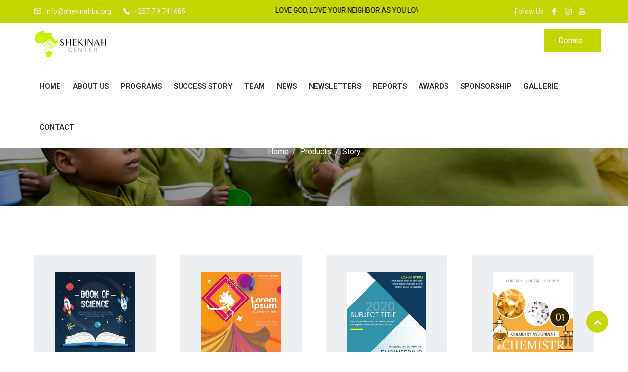

--- FILE ---
content_type: text/html; charset=UTF-8
request_url: https://shekinahbu.org/product-category/story/
body_size: 22349
content:
    <!DOCTYPE html>
<html lang="en-US" class="no-js no-svg">
<head>
  <meta charset="UTF-8">
  <meta name="viewport" content="width=device-width, initial-scale=1">
  <link rel="profile" href="//gmpg.org/xfn/11">
  <link rel="pingback" href="https://shekinahbu.org/xmlrpc.php">

  <script id="lpData" type="text/javascript">
var lpData = {"site_url":"https:\/\/shekinahbu.org","user_id":"0","theme":"edubin","lp_rest_url":"https:\/\/shekinahbu.org\/wp-json\/","nonce":"17aa55f9b7","is_course_archive":"","courses_url":"","urlParams":[],"lp_version":"4.2.9.4","lp_rest_load_ajax":"https:\/\/shekinahbu.org\/wp-json\/lp\/v1\/load_content_via_ajax\/","ajaxUrl":"https:\/\/shekinahbu.org\/wp-admin\/admin-ajax.php","lpAjaxUrl":"https:\/\/shekinahbu.org\/lp-ajax-handle","coverImageRatio":"5.16","toast":{"gravity":"bottom","position":"center","duration":3000,"close":1,"stopOnFocus":1,"classPrefix":"lp-toast"},"i18n":[]};
</script>
<script id="lpSettingCourses" type="text/javascript">
var lpSettingCourses = {"lpArchiveLoadAjax":"1","lpArchiveNoLoadAjaxFirst":"0","lpArchivePaginationType":"","noLoadCoursesJs":"0"};
</script>
		<style id="learn-press-custom-css">
			:root {
				--lp-container-max-width: 1290px;
				--lp-cotainer-padding: 1rem;
				--lp-primary-color: #ffb606;
				--lp-secondary-color: #442e66;
			}
		</style>
		<script>(function(html){html.className = html.className.replace(/\bno-js\b/,'js')})(document.documentElement);</script>
<title>Story &#8211; Shekinah Center Burundi</title>
<meta name='robots' content='max-image-preview:large' />
<link rel='dns-prefetch' href='//fonts.googleapis.com' />
<link href='https://fonts.gstatic.com' crossorigin rel='preconnect' />
<link rel="alternate" type="application/rss+xml" title="Shekinah Center Burundi &raquo; Feed" href="https://shekinahbu.org/feed/" />
<link rel="alternate" type="application/rss+xml" title="Shekinah Center Burundi &raquo; Comments Feed" href="https://shekinahbu.org/comments/feed/" />
<link rel="alternate" type="text/calendar" title="Shekinah Center Burundi &raquo; iCal Feed" href="https://shekinahbu.org/events/?ical=1" />
<link rel="alternate" type="application/rss+xml" title="Shekinah Center Burundi &raquo; Story Category Feed" href="https://shekinahbu.org/product-category/story/feed/" />
<script type="text/javascript">
window._wpemojiSettings = {"baseUrl":"https:\/\/s.w.org\/images\/core\/emoji\/14.0.0\/72x72\/","ext":".png","svgUrl":"https:\/\/s.w.org\/images\/core\/emoji\/14.0.0\/svg\/","svgExt":".svg","source":{"concatemoji":"https:\/\/shekinahbu.org\/wp-includes\/js\/wp-emoji-release.min.js?ver=6.2.8"}};
/*! This file is auto-generated */
!function(e,a,t){var n,r,o,i=a.createElement("canvas"),p=i.getContext&&i.getContext("2d");function s(e,t){p.clearRect(0,0,i.width,i.height),p.fillText(e,0,0);e=i.toDataURL();return p.clearRect(0,0,i.width,i.height),p.fillText(t,0,0),e===i.toDataURL()}function c(e){var t=a.createElement("script");t.src=e,t.defer=t.type="text/javascript",a.getElementsByTagName("head")[0].appendChild(t)}for(o=Array("flag","emoji"),t.supports={everything:!0,everythingExceptFlag:!0},r=0;r<o.length;r++)t.supports[o[r]]=function(e){if(p&&p.fillText)switch(p.textBaseline="top",p.font="600 32px Arial",e){case"flag":return s("\ud83c\udff3\ufe0f\u200d\u26a7\ufe0f","\ud83c\udff3\ufe0f\u200b\u26a7\ufe0f")?!1:!s("\ud83c\uddfa\ud83c\uddf3","\ud83c\uddfa\u200b\ud83c\uddf3")&&!s("\ud83c\udff4\udb40\udc67\udb40\udc62\udb40\udc65\udb40\udc6e\udb40\udc67\udb40\udc7f","\ud83c\udff4\u200b\udb40\udc67\u200b\udb40\udc62\u200b\udb40\udc65\u200b\udb40\udc6e\u200b\udb40\udc67\u200b\udb40\udc7f");case"emoji":return!s("\ud83e\udef1\ud83c\udffb\u200d\ud83e\udef2\ud83c\udfff","\ud83e\udef1\ud83c\udffb\u200b\ud83e\udef2\ud83c\udfff")}return!1}(o[r]),t.supports.everything=t.supports.everything&&t.supports[o[r]],"flag"!==o[r]&&(t.supports.everythingExceptFlag=t.supports.everythingExceptFlag&&t.supports[o[r]]);t.supports.everythingExceptFlag=t.supports.everythingExceptFlag&&!t.supports.flag,t.DOMReady=!1,t.readyCallback=function(){t.DOMReady=!0},t.supports.everything||(n=function(){t.readyCallback()},a.addEventListener?(a.addEventListener("DOMContentLoaded",n,!1),e.addEventListener("load",n,!1)):(e.attachEvent("onload",n),a.attachEvent("onreadystatechange",function(){"complete"===a.readyState&&t.readyCallback()})),(e=t.source||{}).concatemoji?c(e.concatemoji):e.wpemoji&&e.twemoji&&(c(e.twemoji),c(e.wpemoji)))}(window,document,window._wpemojiSettings);
</script>
<style type="text/css">
img.wp-smiley,
img.emoji {
	display: inline !important;
	border: none !important;
	box-shadow: none !important;
	height: 1em !important;
	width: 1em !important;
	margin: 0 0.07em !important;
	vertical-align: -0.1em !important;
	background: none !important;
	padding: 0 !important;
}
</style>
	<link rel='stylesheet' id='tribe-common-skeleton-style-css' href='https://shekinahbu.org/wp-content/plugins/the-events-calendar/common/src/resources/css/common-skeleton.min.css?ver=4.12.18'  media='all' />
<link rel='stylesheet' id='tribe-tooltip-css' href='https://shekinahbu.org/wp-content/plugins/the-events-calendar/common/src/resources/css/tooltip.min.css?ver=4.12.18'  media='all' />
<link rel='stylesheet' id='wp-block-library-css' href='https://shekinahbu.org/wp-includes/css/dist/block-library/style.min.css?ver=6.2.8'  media='all' />
<style id='wp-block-library-theme-inline-css' type='text/css'>
.wp-block-audio figcaption{color:#555;font-size:13px;text-align:center}.is-dark-theme .wp-block-audio figcaption{color:hsla(0,0%,100%,.65)}.wp-block-audio{margin:0 0 1em}.wp-block-code{border:1px solid #ccc;border-radius:4px;font-family:Menlo,Consolas,monaco,monospace;padding:.8em 1em}.wp-block-embed figcaption{color:#555;font-size:13px;text-align:center}.is-dark-theme .wp-block-embed figcaption{color:hsla(0,0%,100%,.65)}.wp-block-embed{margin:0 0 1em}.blocks-gallery-caption{color:#555;font-size:13px;text-align:center}.is-dark-theme .blocks-gallery-caption{color:hsla(0,0%,100%,.65)}.wp-block-image figcaption{color:#555;font-size:13px;text-align:center}.is-dark-theme .wp-block-image figcaption{color:hsla(0,0%,100%,.65)}.wp-block-image{margin:0 0 1em}.wp-block-pullquote{border-bottom:4px solid;border-top:4px solid;color:currentColor;margin-bottom:1.75em}.wp-block-pullquote cite,.wp-block-pullquote footer,.wp-block-pullquote__citation{color:currentColor;font-size:.8125em;font-style:normal;text-transform:uppercase}.wp-block-quote{border-left:.25em solid;margin:0 0 1.75em;padding-left:1em}.wp-block-quote cite,.wp-block-quote footer{color:currentColor;font-size:.8125em;font-style:normal;position:relative}.wp-block-quote.has-text-align-right{border-left:none;border-right:.25em solid;padding-left:0;padding-right:1em}.wp-block-quote.has-text-align-center{border:none;padding-left:0}.wp-block-quote.is-large,.wp-block-quote.is-style-large,.wp-block-quote.is-style-plain{border:none}.wp-block-search .wp-block-search__label{font-weight:700}.wp-block-search__button{border:1px solid #ccc;padding:.375em .625em}:where(.wp-block-group.has-background){padding:1.25em 2.375em}.wp-block-separator.has-css-opacity{opacity:.4}.wp-block-separator{border:none;border-bottom:2px solid;margin-left:auto;margin-right:auto}.wp-block-separator.has-alpha-channel-opacity{opacity:1}.wp-block-separator:not(.is-style-wide):not(.is-style-dots){width:100px}.wp-block-separator.has-background:not(.is-style-dots){border-bottom:none;height:1px}.wp-block-separator.has-background:not(.is-style-wide):not(.is-style-dots){height:2px}.wp-block-table{margin:0 0 1em}.wp-block-table td,.wp-block-table th{word-break:normal}.wp-block-table figcaption{color:#555;font-size:13px;text-align:center}.is-dark-theme .wp-block-table figcaption{color:hsla(0,0%,100%,.65)}.wp-block-video figcaption{color:#555;font-size:13px;text-align:center}.is-dark-theme .wp-block-video figcaption{color:hsla(0,0%,100%,.65)}.wp-block-video{margin:0 0 1em}.wp-block-template-part.has-background{margin-bottom:0;margin-top:0;padding:1.25em 2.375em}
</style>
<link rel='stylesheet' id='wc-block-vendors-style-css' href='https://shekinahbu.org/wp-content/plugins/woocommerce/packages/woocommerce-blocks/build/vendors-style.css?ver=4.4.3'  media='all' />
<link rel='stylesheet' id='wc-block-style-css' href='https://shekinahbu.org/wp-content/plugins/woocommerce/packages/woocommerce-blocks/build/style.css?ver=4.4.3'  media='all' />
<link rel='stylesheet' id='classic-theme-styles-css' href='https://shekinahbu.org/wp-includes/css/classic-themes.min.css?ver=6.2.8'  media='all' />
<style id='global-styles-inline-css' type='text/css'>
body{--wp--preset--color--black: #000000;--wp--preset--color--cyan-bluish-gray: #abb8c3;--wp--preset--color--white: #ffffff;--wp--preset--color--pale-pink: #f78da7;--wp--preset--color--vivid-red: #cf2e2e;--wp--preset--color--luminous-vivid-orange: #ff6900;--wp--preset--color--luminous-vivid-amber: #fcb900;--wp--preset--color--light-green-cyan: #7bdcb5;--wp--preset--color--vivid-green-cyan: #00d084;--wp--preset--color--pale-cyan-blue: #8ed1fc;--wp--preset--color--vivid-cyan-blue: #0693e3;--wp--preset--color--vivid-purple: #9b51e0;--wp--preset--gradient--vivid-cyan-blue-to-vivid-purple: linear-gradient(135deg,rgba(6,147,227,1) 0%,rgb(155,81,224) 100%);--wp--preset--gradient--light-green-cyan-to-vivid-green-cyan: linear-gradient(135deg,rgb(122,220,180) 0%,rgb(0,208,130) 100%);--wp--preset--gradient--luminous-vivid-amber-to-luminous-vivid-orange: linear-gradient(135deg,rgba(252,185,0,1) 0%,rgba(255,105,0,1) 100%);--wp--preset--gradient--luminous-vivid-orange-to-vivid-red: linear-gradient(135deg,rgba(255,105,0,1) 0%,rgb(207,46,46) 100%);--wp--preset--gradient--very-light-gray-to-cyan-bluish-gray: linear-gradient(135deg,rgb(238,238,238) 0%,rgb(169,184,195) 100%);--wp--preset--gradient--cool-to-warm-spectrum: linear-gradient(135deg,rgb(74,234,220) 0%,rgb(151,120,209) 20%,rgb(207,42,186) 40%,rgb(238,44,130) 60%,rgb(251,105,98) 80%,rgb(254,248,76) 100%);--wp--preset--gradient--blush-light-purple: linear-gradient(135deg,rgb(255,206,236) 0%,rgb(152,150,240) 100%);--wp--preset--gradient--blush-bordeaux: linear-gradient(135deg,rgb(254,205,165) 0%,rgb(254,45,45) 50%,rgb(107,0,62) 100%);--wp--preset--gradient--luminous-dusk: linear-gradient(135deg,rgb(255,203,112) 0%,rgb(199,81,192) 50%,rgb(65,88,208) 100%);--wp--preset--gradient--pale-ocean: linear-gradient(135deg,rgb(255,245,203) 0%,rgb(182,227,212) 50%,rgb(51,167,181) 100%);--wp--preset--gradient--electric-grass: linear-gradient(135deg,rgb(202,248,128) 0%,rgb(113,206,126) 100%);--wp--preset--gradient--midnight: linear-gradient(135deg,rgb(2,3,129) 0%,rgb(40,116,252) 100%);--wp--preset--duotone--dark-grayscale: url('#wp-duotone-dark-grayscale');--wp--preset--duotone--grayscale: url('#wp-duotone-grayscale');--wp--preset--duotone--purple-yellow: url('#wp-duotone-purple-yellow');--wp--preset--duotone--blue-red: url('#wp-duotone-blue-red');--wp--preset--duotone--midnight: url('#wp-duotone-midnight');--wp--preset--duotone--magenta-yellow: url('#wp-duotone-magenta-yellow');--wp--preset--duotone--purple-green: url('#wp-duotone-purple-green');--wp--preset--duotone--blue-orange: url('#wp-duotone-blue-orange');--wp--preset--font-size--small: 13px;--wp--preset--font-size--medium: 20px;--wp--preset--font-size--large: 36px;--wp--preset--font-size--x-large: 42px;--wp--preset--spacing--20: 0.44rem;--wp--preset--spacing--30: 0.67rem;--wp--preset--spacing--40: 1rem;--wp--preset--spacing--50: 1.5rem;--wp--preset--spacing--60: 2.25rem;--wp--preset--spacing--70: 3.38rem;--wp--preset--spacing--80: 5.06rem;--wp--preset--shadow--natural: 6px 6px 9px rgba(0, 0, 0, 0.2);--wp--preset--shadow--deep: 12px 12px 50px rgba(0, 0, 0, 0.4);--wp--preset--shadow--sharp: 6px 6px 0px rgba(0, 0, 0, 0.2);--wp--preset--shadow--outlined: 6px 6px 0px -3px rgba(255, 255, 255, 1), 6px 6px rgba(0, 0, 0, 1);--wp--preset--shadow--crisp: 6px 6px 0px rgba(0, 0, 0, 1);}:where(.is-layout-flex){gap: 0.5em;}body .is-layout-flow > .alignleft{float: left;margin-inline-start: 0;margin-inline-end: 2em;}body .is-layout-flow > .alignright{float: right;margin-inline-start: 2em;margin-inline-end: 0;}body .is-layout-flow > .aligncenter{margin-left: auto !important;margin-right: auto !important;}body .is-layout-constrained > .alignleft{float: left;margin-inline-start: 0;margin-inline-end: 2em;}body .is-layout-constrained > .alignright{float: right;margin-inline-start: 2em;margin-inline-end: 0;}body .is-layout-constrained > .aligncenter{margin-left: auto !important;margin-right: auto !important;}body .is-layout-constrained > :where(:not(.alignleft):not(.alignright):not(.alignfull)){max-width: var(--wp--style--global--content-size);margin-left: auto !important;margin-right: auto !important;}body .is-layout-constrained > .alignwide{max-width: var(--wp--style--global--wide-size);}body .is-layout-flex{display: flex;}body .is-layout-flex{flex-wrap: wrap;align-items: center;}body .is-layout-flex > *{margin: 0;}:where(.wp-block-columns.is-layout-flex){gap: 2em;}.has-black-color{color: var(--wp--preset--color--black) !important;}.has-cyan-bluish-gray-color{color: var(--wp--preset--color--cyan-bluish-gray) !important;}.has-white-color{color: var(--wp--preset--color--white) !important;}.has-pale-pink-color{color: var(--wp--preset--color--pale-pink) !important;}.has-vivid-red-color{color: var(--wp--preset--color--vivid-red) !important;}.has-luminous-vivid-orange-color{color: var(--wp--preset--color--luminous-vivid-orange) !important;}.has-luminous-vivid-amber-color{color: var(--wp--preset--color--luminous-vivid-amber) !important;}.has-light-green-cyan-color{color: var(--wp--preset--color--light-green-cyan) !important;}.has-vivid-green-cyan-color{color: var(--wp--preset--color--vivid-green-cyan) !important;}.has-pale-cyan-blue-color{color: var(--wp--preset--color--pale-cyan-blue) !important;}.has-vivid-cyan-blue-color{color: var(--wp--preset--color--vivid-cyan-blue) !important;}.has-vivid-purple-color{color: var(--wp--preset--color--vivid-purple) !important;}.has-black-background-color{background-color: var(--wp--preset--color--black) !important;}.has-cyan-bluish-gray-background-color{background-color: var(--wp--preset--color--cyan-bluish-gray) !important;}.has-white-background-color{background-color: var(--wp--preset--color--white) !important;}.has-pale-pink-background-color{background-color: var(--wp--preset--color--pale-pink) !important;}.has-vivid-red-background-color{background-color: var(--wp--preset--color--vivid-red) !important;}.has-luminous-vivid-orange-background-color{background-color: var(--wp--preset--color--luminous-vivid-orange) !important;}.has-luminous-vivid-amber-background-color{background-color: var(--wp--preset--color--luminous-vivid-amber) !important;}.has-light-green-cyan-background-color{background-color: var(--wp--preset--color--light-green-cyan) !important;}.has-vivid-green-cyan-background-color{background-color: var(--wp--preset--color--vivid-green-cyan) !important;}.has-pale-cyan-blue-background-color{background-color: var(--wp--preset--color--pale-cyan-blue) !important;}.has-vivid-cyan-blue-background-color{background-color: var(--wp--preset--color--vivid-cyan-blue) !important;}.has-vivid-purple-background-color{background-color: var(--wp--preset--color--vivid-purple) !important;}.has-black-border-color{border-color: var(--wp--preset--color--black) !important;}.has-cyan-bluish-gray-border-color{border-color: var(--wp--preset--color--cyan-bluish-gray) !important;}.has-white-border-color{border-color: var(--wp--preset--color--white) !important;}.has-pale-pink-border-color{border-color: var(--wp--preset--color--pale-pink) !important;}.has-vivid-red-border-color{border-color: var(--wp--preset--color--vivid-red) !important;}.has-luminous-vivid-orange-border-color{border-color: var(--wp--preset--color--luminous-vivid-orange) !important;}.has-luminous-vivid-amber-border-color{border-color: var(--wp--preset--color--luminous-vivid-amber) !important;}.has-light-green-cyan-border-color{border-color: var(--wp--preset--color--light-green-cyan) !important;}.has-vivid-green-cyan-border-color{border-color: var(--wp--preset--color--vivid-green-cyan) !important;}.has-pale-cyan-blue-border-color{border-color: var(--wp--preset--color--pale-cyan-blue) !important;}.has-vivid-cyan-blue-border-color{border-color: var(--wp--preset--color--vivid-cyan-blue) !important;}.has-vivid-purple-border-color{border-color: var(--wp--preset--color--vivid-purple) !important;}.has-vivid-cyan-blue-to-vivid-purple-gradient-background{background: var(--wp--preset--gradient--vivid-cyan-blue-to-vivid-purple) !important;}.has-light-green-cyan-to-vivid-green-cyan-gradient-background{background: var(--wp--preset--gradient--light-green-cyan-to-vivid-green-cyan) !important;}.has-luminous-vivid-amber-to-luminous-vivid-orange-gradient-background{background: var(--wp--preset--gradient--luminous-vivid-amber-to-luminous-vivid-orange) !important;}.has-luminous-vivid-orange-to-vivid-red-gradient-background{background: var(--wp--preset--gradient--luminous-vivid-orange-to-vivid-red) !important;}.has-very-light-gray-to-cyan-bluish-gray-gradient-background{background: var(--wp--preset--gradient--very-light-gray-to-cyan-bluish-gray) !important;}.has-cool-to-warm-spectrum-gradient-background{background: var(--wp--preset--gradient--cool-to-warm-spectrum) !important;}.has-blush-light-purple-gradient-background{background: var(--wp--preset--gradient--blush-light-purple) !important;}.has-blush-bordeaux-gradient-background{background: var(--wp--preset--gradient--blush-bordeaux) !important;}.has-luminous-dusk-gradient-background{background: var(--wp--preset--gradient--luminous-dusk) !important;}.has-pale-ocean-gradient-background{background: var(--wp--preset--gradient--pale-ocean) !important;}.has-electric-grass-gradient-background{background: var(--wp--preset--gradient--electric-grass) !important;}.has-midnight-gradient-background{background: var(--wp--preset--gradient--midnight) !important;}.has-small-font-size{font-size: var(--wp--preset--font-size--small) !important;}.has-medium-font-size{font-size: var(--wp--preset--font-size--medium) !important;}.has-large-font-size{font-size: var(--wp--preset--font-size--large) !important;}.has-x-large-font-size{font-size: var(--wp--preset--font-size--x-large) !important;}
.wp-block-navigation a:where(:not(.wp-element-button)){color: inherit;}
:where(.wp-block-columns.is-layout-flex){gap: 2em;}
.wp-block-pullquote{font-size: 1.5em;line-height: 1.6;}
</style>
<link rel='stylesheet' id='contact-form-7-css' href='https://shekinahbu.org/wp-content/plugins/contact-form-7/includes/css/styles.css?ver=5.4'  media='all' />
<link rel='stylesheet' id='edubin-widgets-css' href='https://shekinahbu.org/wp-content/plugins/edubin-core/assets/css/edubin-widgets.css?ver=360966674924'  media='all' />
<link rel='stylesheet' id='rtec_styles-css' href='https://shekinahbu.org/wp-content/plugins/registrations-for-the-events-calendar/css/rtec-styles.css?ver=2.13.7'  media='all' />
<link rel='stylesheet' id='rs-plugin-settings-css' href='https://shekinahbu.org/wp-content/plugins/revslider/public/assets/css/rs6.css?ver=6.2.2'  media='all' />
<style id='rs-plugin-settings-inline-css' type='text/css'>
#rs-demo-id {}
</style>
<link rel='stylesheet' id='tutor-icon-css' href='https://shekinahbu.org/wp-content/plugins/tutor/assets/css/tutor-icon.min.css?ver=3.9.2'  media='all' />
<link rel='stylesheet' id='tutor-css' href='https://shekinahbu.org/wp-content/plugins/tutor/assets/css/tutor.min.css?ver=3.9.2'  media='all' />
<link rel='stylesheet' id='tutor-frontend-css' href='https://shekinahbu.org/wp-content/plugins/tutor/assets/css/tutor-front.min.css?ver=3.9.2'  media='all' />
<style id='tutor-frontend-inline-css' type='text/css'>
.mce-notification.mce-notification-error{display: none !important;}
:root{--tutor-color-primary:#3E64DE;--tutor-color-primary-rgb:62, 100, 222;--tutor-color-primary-hover:#3A5CCC;--tutor-color-primary-hover-rgb:58, 92, 204;--tutor-body-color:#212327;--tutor-body-color-rgb:33, 35, 39;--tutor-border-color:#E3E5EB;--tutor-border-color-rgb:227, 229, 235;--tutor-color-gray:#CDCFD5;--tutor-color-gray-rgb:205, 207, 213;}
</style>
<link rel='stylesheet' id='woocommerce-layout-css' href='https://shekinahbu.org/wp-content/plugins/woocommerce/assets/css/woocommerce-layout.css?ver=5.1.0'  media='all' />
<link rel='stylesheet' id='woocommerce-smallscreen-css' href='https://shekinahbu.org/wp-content/plugins/woocommerce/assets/css/woocommerce-smallscreen.css?ver=5.1.0'  media='only screen and (max-width: 768px)' />
<style id='woocommerce-inline-inline-css' type='text/css'>
.woocommerce form .form-row .required { visibility: visible; }
</style>
<link rel='stylesheet' id='edubin-style-css' href='https://shekinahbu.org/wp-content/themes/edubin/style.css?ver=6.2.8'  media='all' />
<link rel='stylesheet' id='edubin-block-style-css' href='https://shekinahbu.org/wp-content/themes/edubin/assets/css/blocks.css?ver=6.3.8'  media='all' />
<link rel='stylesheet' id='bootstrap-css' href='https://shekinahbu.org/wp-content/plugins/edubin-core/assets/css/bootstrap.min.css?ver=6.3.8'  media='all' />
<link rel='stylesheet' id='fontawesome-css' href='https://shekinahbu.org/wp-content/plugins/edubin-core/assets/css/font-awesome.css?ver=6.3.8'  media='all' />
<link rel='stylesheet' id='edubin-flaticon-css' href='https://shekinahbu.org/wp-content/themes/edubin/assets/fonts/flaticon.css?ver=6.2.8'  media='all' />
<link property="stylesheet" rel='stylesheet' id='owl-carousel-css' href='https://shekinahbu.org/wp-content/themes/edubin/assets/css/owl.carousel.min.css?ver=6.2.8'  media='all' />
<link rel='stylesheet' id='animate-css' href='https://shekinahbu.org/wp-content/plugins/edubin-core/assets/css/animate.css?ver=6.3.8'  media='all' />
<link rel='stylesheet' id='edubin-learnpress-css' href='https://shekinahbu.org/wp-content/themes/edubin/assets/css/learnpress.css?ver=6.3.8'  media='all' />
<link rel='stylesheet' id='edubin-tutor-css' href='https://shekinahbu.org/wp-content/themes/edubin/assets/css/tutor.css?ver=6.3.8'  media='all' />
<link rel='stylesheet' id='edubin-events-css' href='https://shekinahbu.org/wp-content/themes/edubin/assets/css/events.css?ver=6.3.8'  media='all' />
<link rel='stylesheet' id='edubin-wpforms-css' href='https://shekinahbu.org/wp-content/themes/edubin/assets/css/wpforms.css?ver=6.3.8'  media='all' />
<link rel='stylesheet' id='edubin-woocommerce-css' href='https://shekinahbu.org/wp-content/themes/edubin/assets/css/wc.css?ver=6.3.8'  media='all' />
<link rel='stylesheet' id='edubin-theme-css' href='https://shekinahbu.org/wp-content/themes/edubin/assets/css/style.css?ver=6.3.8'  media='all' />
<link rel='stylesheet' id='edubin-fonts-css' href='https://fonts.googleapis.com/css?family=Roboto%3A%2Cnormal%7CRoboto%3A%2C700%7CRoboto%3A%2C600%7CRoboto%3A%2C500&#038;subset=latin&#038;display=fallback'  media='all' />
<link rel='stylesheet' id='newsletter-css' href='https://shekinahbu.org/wp-content/plugins/newsletter/style.css?ver=7.5.3'  media='all' />
<link rel='stylesheet' id='learnpress-widgets-css' href='https://shekinahbu.org/wp-content/plugins/learnpress/assets/css/widgets.min.css?ver=4.2.9.4'  media='all' />
<script  src='https://shekinahbu.org/wp-includes/js/jquery/jquery.min.js?ver=3.6.4' id='jquery-core-js'></script>
<script  src='https://shekinahbu.org/wp-includes/js/jquery/jquery-migrate.min.js?ver=3.4.0' id='jquery-migrate-js'></script>
<script  src='https://shekinahbu.org/wp-content/plugins/revslider/public/assets/js/rbtools.min.js?ver=6.0' id='tp-tools-js'></script>
<script  src='https://shekinahbu.org/wp-content/plugins/revslider/public/assets/js/rs6.min.js?ver=6.2.2' id='revmin-js'></script>
<script  src='https://shekinahbu.org/wp-content/plugins/woocommerce/assets/js/jquery-blockui/jquery.blockUI.min.js?ver=2.70' id='jquery-blockui-js'></script>
<script type='text/javascript' id='wc-add-to-cart-js-extra'>
/* <![CDATA[ */
var wc_add_to_cart_params = {"ajax_url":"\/wp-admin\/admin-ajax.php","wc_ajax_url":"\/?wc-ajax=%%endpoint%%","i18n_view_cart":"View cart","cart_url":"https:\/\/shekinahbu.org","is_cart":"","cart_redirect_after_add":"no"};
/* ]]> */
</script>
<script  src='https://shekinahbu.org/wp-content/plugins/woocommerce/assets/js/frontend/add-to-cart.min.js?ver=5.1.0' id='wc-add-to-cart-js'></script>
<script  src='https://shekinahbu.org/wp-content/plugins/js_composer/assets/js/vendors/woocommerce-add-to-cart.js?ver=6.2.0' id='vc_woocommerce-add-to-cart-js-js'></script>
<script  src='https://shekinahbu.org/wp-content/plugins/learnpress/assets/js/dist/loadAJAX.min.js?ver=4.2.9.4' id='lp-load-ajax-js'></script>
<link rel="https://api.w.org/" href="https://shekinahbu.org/wp-json/" /><link rel="EditURI" type="application/rsd+xml" title="RSD" href="https://shekinahbu.org/xmlrpc.php?rsd" />
<link rel="wlwmanifest" type="application/wlwmanifest+xml" href="https://shekinahbu.org/wp-includes/wlwmanifest.xml" />
<meta name="generator" content="WordPress 6.2.8" />
<meta name="generator" content="TutorLMS 3.9.2" />
<meta name="generator" content="WooCommerce 5.1.0" />
<meta name="tec-api-version" content="v1"><meta name="tec-api-origin" content="https://shekinahbu.org"><link rel="https://theeventscalendar.com/" href="https://shekinahbu.org/wp-json/tribe/events/v1/" /><style type="text/css">h1, h2, h3, h4, h5, h6, .widget .widget-title, .learnpress .lp-single-course .widget-title { font-family: 'Roboto',sans-serif; font-weight: 700;}body p,
button,
.tutor-lead-info-btn-group a.tutor-button,
.tutor-lead-info-btn-group .tutor-course-compelte-form-wrap button,
.tutor-lead-info-btn-group .tutor-button.tutor-success,
.tutor-course-enrolled-review-wrap .write-course-review-link-btn,
.tutor-login-form-wrap input[type='submit'],
a.tutor-profile-photo-upload-btn,
button.tutor-profile-photo-upload-btn,
.woocommerce .woocommerce-error .button,
.woocommerce .woocommerce-info .button,
.woocommerce .woocommerce-message .button,
.woocommerce div.product form.cart .button,
.woocommerce ul.products li.product a,
a.button.wc-backward,
.woocommerce-cart .wc-proceed-to-checkout,
div.wpforms-container-full .wpforms-form input[type=submit],
div.wpforms-container-full .wpforms-form button[type=submit],
div.wpforms-container-full .wpforms-form .wpforms-page-button,
.edubin-main-btn,
.edubin-main-btn a,
.single_add_to_cart_button,
a.tutor-button,
.tutor-button,
a.tutor-btn,
.tutor-btn,
.tribe-common .tribe-common-c-btn,
.tribe-common a.tribe-common-c-btn,
#rtec .rtec-register-button,
#rtec input[type='submit'],
.learnpress.course-item-popup #course-item-content-header .form-button.lp-button-back button { font-family: 'Roboto',sans-serif; font-weight: normal;}.main-navigation a { font-family: 'Roboto',sans-serif; font-weight: 600;}.main-navigation ul ul a { font-family: 'Roboto',sans-serif; font-weight: 500;}</style>
      <style type="text/css">

              body{
          font-size: 16px;
        }
      
              body{
          line-height: 26px;
        }
      
      
      
              /* Menu area top padding */
        .main-navigation ul ul a {
          width: 225px;
        }
      
              /* Top marque message are width */
        .header-top .contact-info li.massage .top-marquee {
          width: 450px;
        }
        @media (min-width: 992px) and (max-width: 1199.98px) {
          .header-top .contact-info li.massage .top-marquee {
            width: 250px;
          }
        }
      
              /* For logo only */
        body.home.title-tagline-hidden.has-header-image .custom-logo-link img,
        body.home.title-tagline-hidden.has-header-video .custom-logo-link img,
        .header-wrapper .header-menu .site-branding img,
        .site-branding img.custom-logo {
          max-width: 180px;
        }
      
      @media (max-width: 480px) {

       
      .header-sections .mobile-logo-active.edubin-mobile-logo {
        display: block;
      }
      .header-sections .edubin-mobile-logo {
        display: block;
      }
      .header-sections .edubin-mobile-logo img{
        max-width: 50px;
      }

    }

                .main-navigation li.menu-item-home.current-menu-item.current-menu-parent>a{
        color: #353535;
      }
      
        .main-navigation ul>li ul li:hover>ul {
      left: 100%;
      right: auto;
    }
  /*  Header title align*/
      .is-header-top-main .page-header{
      text-align: center;
    }
    /*  Header title height*/
    /*  Header title height small device*/
     @media (max-width: 480px) {

             }
  /* Header title font size*/
  
  /* Header title font size for mobile device */
  @media (max-width: 480px) {
      }
  
  
        /*Core*/
  .site-title, .site-title a{
    color: #c4d600;
  }
  h1, h2, h3, h4, h5, h6{
    color: #353535;
  }
  .edubin-entry-footer .cat-links, .edubin-entry-footer .tags-links{
    color: #353535;
  }
  .widget .widget-title{
    color: #353535;
  }
  button, input[type="button"], input[type="submit"]{
    border-color: #c4d600;
    background: #c4d600;
    color: #ffffff;
  }
  .learnpress .price-button button:hover,
  .learnpress .price-button input[type="button"]:hover,
  .learnpress input[type="submit"]:hover{
    background-color: #7ed934;
    border-color: #7ed934;
    color: #ffffff;
  }
  button, input[type="button"],
  input[type="submit"]{
    color:#ffffff;
  }
  button:hover, button:focus, input[type="button"]:hover,
  input[type="button"]:focus, input[type="submit"]:hover,
  input[type="submit"]:focus{
    background-color:#7ed934;
  }
  button:hover, button:focus, input[type="button"]:hover, input[type="button"]:focus, input[type="submit"]:hover, input[type="submit"]:focus{
   color:#ffffff;
 }

 .edubin-main-btn a{
   color: #ffffff;
 }
 .edubin-main-btn:hover {
  border-color:#ffffff;
  background-color:#7ed934;

}
.edubin-main-btn:hover a{
 color:#ffffff;
}
.edubin-main-btn{
 background-color: #c4d600;
}
  .colors-light .pagination .nav-links .page-numbers.current{
   background-color: #c4d600;
   color: #fff;
 }
  .colors-light .pagination .nav-links a:hover{
   background: #c4d600;
   color: #fff;
 }
.colors-light .pagination .nav-links .page-numbers.current:hover{
 background: #c4d600;
}
.back-to-top{
 background: #c4d600;
}
.back-to-top{
 color: #ffffff;
}
.back-to-top > i{
  color: #ffffff;
}
.preloader .color-1{
 background-color: #c4d600 !important;
}
.preloader .rubix-cube .layer{
  background-color: ;
}
.preloader{
  background-color: ;
}
#preloader_two {
  background-color: ;
}

#preloader_two .preloader_two span {
  background-color: #c4d600;
}
::-webkit-input-placeholder {
  color: ;
}
:-moz-placeholder {
  color: ;
}
::-moz-placeholder {
  color: ;
}
:-ms-input-placeholder {
  color: ;
}
.edubin-social a.edubin-social-icon{
  background: #000000;
  border-color: #000000;
}
  .site-footer .widget .edubin-social a:hover{
   color: #c4d600;
   background: transparent;
   border-color: #c4d600;
  }
  .header-right-icon ul li a span{
    background-color: #c4d600;
    color: #fff;
  }
.header-right-icon ul li a{
  color: #000000;
}

/*Blog*/
.post .entry-meta li{
  color: #c4d600;
}
.post .entry-title a:hover, .post .entry-title a:focus, .post .entry-title a:active{
  color: #c4d600;
}
.navigation .nav-links .nav-title:hover{
  color: #c4d600;
}
ul.entry-meta li i{
  color: #c4d600;
}
#comments .logged-in-as>a:last-child{
  color: #000000;
}
.edubin_recent_post .edubin_recent_post_title a:hover{
 color: #c4d600;
}
.page-links .post-page-numbers.current, .nav-links .page-numbers.current{
 background: #c4d600;
 border-color: #c4d600;
}
.page-links a:hover, .nav-links a:hover{
 border-color: #c4d600;
}
.page-links a, .nav-links a{
 background: #000000;
 border-color: #000000;
}
/*Sidebar*/
.widget .widget-title:before{
 background: #c4d600;
}
.edubin_recent_post .edubin_recent_post_title a{
 color: #353535;
}
table#wp-calendar td#today{
  background: #000000;
}

/*Core*/

.rubix-cube .layer{
 background-color:#000000;
}
.page-header:before{
 background-color:rgba(2,0,0,0.45);
}
.edubin-search-box{
 background-color:#c4d60070;
}
.edubin-search-box .edubin-search-form input{
 color:#c4d600;
 border-color:#c4d600;
}
.edubin-search-box .edubin-search-form input[type="text"]:focus{
 border-color:#c4d600;
}
.edubin-search-box .edubin-search-form button{
 color:#c4d600;
}
.error-404 .error-404-heading{
  color: #353535;
}
.error-404 a{
  color: #c4d600;
}
.error-404 a:hover{
  color: #c4d600;
}
/*blog*/

.entry-title a{
  color: #353535;
}
.edubin-entry-footer .cat-tags-links a:hover{
 border-color: #000000;
 background-color: #000000;
}
.comment-reply-link{
 color: #000000;
}
.comment-author-link{
 color: #353535}
a.comment-reply-link:hover{
 color: #c4d600;
}
.comments-area .comment-meta b.fn{
 color: #353535;
}
article.post.sticky{
 border-color: #c4d600;
}
body a{
 color: ;
}
body a:hover, body a:active{
  color: #c4d600}
.widget a{
 color: #353535;
}
input[type="text"]:focus, input[type="email"]:focus, input[type="url"]:focus, input[type="password"]:focus, input[type="search"]:focus, input[type="number"]:focus, input[type="tel"]:focus, input[type="range"]:focus, input[type="date"]:focus, input[type="month"]:focus, input[type="week"]:focus, input[type="time"]:focus, input[type="datetime"]:focus, input[type="datetime-local"]:focus, input[type="color"]:focus, textarea:focus{
  border-color: #000000;
}
.widget .tagcloud a:hover, .widget .tagcloud a:focus, .widget.widget_tag_cloud a:hover, .widget.widget_tag_cloud a:focus, .wp_widget_tag_cloud a:hover, .wp_widget_tag_cloud a:focus{
 background-color: #c4d600;
}
  .widget .tagcloud a:hover{
    color: #fff;
  }
.widget .tag-cloud-link{
  color: #000000;
}

/*menu*/
.header-menu .mobile-menu-icon i{
  color: #c4d600;
}
.header-menu span.zmm-dropdown-toggle{
  color: #c4d600;
}
.main-navigation a{
 color: #353535;
}
.mobile-menu>ul li a{
 color: #353535;
}
.menu-effect-2 .main-navigation .current-menu-item.menu-item-home>a{
  color: #353535;
}
.menu-effect-2 .main-navigation ul ul{
  border-top-color: #c4d600;
}
.menu-effect-2 .main-navigation li.current-menu-ancestor>a{
  color: #c4d600;
}
.menu-effect-2 .main-navigation li.current-menu-item>a{
 color: #c4d600;
}
.menu-effect-2 .main-navigation li ul .current-menu-item a{
 color: #c4d600;
}
.menu-effect-2 .main-navigation a:hover{
 color: #c4d600;
}
.menu-effect-2 .main-navigation ul ul a{
  color: ;
}
.menu-effect-2 .main-navigation ul ul a:hover{
 color: ;
}
.main-navigation ul ul{
 background: ;
}
.menu-effect-2 .main-navigation ul ul{
 background: ;
}
.main-navigation li.current-menu-ancestor>a{
 color: #c4d600;
}
.main-navigation ul ul a::before{
 background: #c4d600;
}
.main-navigation ul ul a:hover{
 color: #c4d600;
}


  div.wpforms-container-full .wpforms-form input[type=submit], div.wpforms-container-full .wpforms-form button[type=submit], div.wpforms-container-full .wpforms-form .wpforms-page-button{
    border-color: #c4d600;
    background: #c4d600;
    color: #ffffff;
  }
  div.wpforms-container-full .wpforms-form input[type=date]:focus, div.wpforms-container-full .wpforms-form input[type=datetime]:focus, div.wpforms-container-full .wpforms-form input[type=datetime-local]:focus, div.wpforms-container-full .wpforms-form input[type=email]:focus, div.wpforms-container-full .wpforms-form input[type=month]:focus, div.wpforms-container-full .wpforms-form input[type=number]:focus, div.wpforms-container-full .wpforms-form input[type=password]:focus, div.wpforms-container-full .wpforms-form input[type=range]:focus, div.wpforms-container-full .wpforms-form input[type=search]:focus, div.wpforms-container-full .wpforms-form input[type=tel]:focus, div.wpforms-container-full .wpforms-form input[type=text]:focus, div.wpforms-container-full .wpforms-form input[type=time]:focus, div.wpforms-container-full .wpforms-form input[type=url]:focus, div.wpforms-container-full .wpforms-form input[type=week]:focus, div.wpforms-container-full .wpforms-form select:focus, div.wpforms-container-full .wpforms-form textarea:focus{
    border-color: #c4d600;
  }
  div.wpforms-container-full .wpforms-form input:focus, div.wpforms-container-full .wpforms-form textarea:focus, div.wpforms-container-full .wpforms-form select:focus{
    border-color: #c4d600 !important;
  }
  div.wpforms-container-full .wpforms-form input[type=submit]:hover, div.wpforms-container-full .wpforms-form button[type=submit]:hover, div.wpforms-container-full .wpforms-form .wpforms-page-button:hover{
    border: #7ed934;
    background-color: #7ed934;
    color: #ffffff;
 }
 div.wpforms-container-full .wpforms-form input[type=submit], div.wpforms-container-full .wpforms-form button[type=submit], div.wpforms-container-full .wpforms-form .wpforms-page-button{
  color: #ffffff;
  border-color: #c4d600;
}

/*Header top*/
.header-top ul li{
  color: ;
}
.header-top ul li a{
  color: ;
}
.header-top{
  background-color: #c4d600;
}
.header-top ul li a:hover{
  color: #ffffff;
}
.header-top .header-right .login-register ul li a{
  color: #ffffff;
}


/*Footer*/


.site-footer .footer-top{
  background-color: #13181c;
}
.site-footer .widget ul li a{
  color: #ffffff;
}
.site-footer .widget a{
  color: #ffffff;
}
.site-footer .widget p{
  color: #ffffff;
}
.site-footer .widget .widget-title{
  color: #ffffff;
}
.site-footer .edubin-quickinfo{
  color: #ffffff;
}
.site-footer .widget ul li{
  color: #ffffff;
}
.site-footer .widget_rss .rss-date, .site-footer .widget_rss li cite{
  color: #ffffff;
}
.site-footer .widget_calendar th, .site-footer .widget_calendar td{
 color: #ffffff;
}
.site-footer .calendar_wrap table#wp-calendar caption{
 color: #ffffff;
}
.site-footer .calendar_wrap table#wp-calendar caption{
 color: #ffffff;
}
.site-footer tr{
  border-color: #ffffff;
}
.site-footer .calendar_wrap table#wp-calendar{
  border-color: #ffffff;
}
.site-footer .calendar_wrap table#wp-calendar caption{
 border-color: #ffffff;
}
.site-footer thead th{
 border-color: #ffffff;
}
.site-footer .widget.widget_nav_menu ul li a:hover{
  color: #c4d600;
}
.site-footer .widget a:hover{
 color: #c4d600;
}
.site-footer .widget ul.menu li:before{
  color: #c4d600;
}
.colors-light .widget .tag-cloud-link{
 background-color: ;
}
.site-footer button,
.site-footer input[type="button"],
.site-footer input[type="submit"]{
  background-color: ;
}

/*Copyright*/
.site-footer .site-info a{
  color: #ffffff;
}
.site-footer .site-info p{
  color: #ffffff;
}
.site-footer .footer-bottom{
  background-color: #0f1317;
}
.site-footer .site-info a:hover{
  color: #c4d600;
}

    /*Woocommerce*/
    .woocommerce .woocommerce-error .button,
    .woocommerce .woocommerce-info .button,
    .woocommerce .woocommerce-message .button {
      border-color: #c4d600;
      background: #c4d600;
      color: #ffffff;
    }
    .woocommerce .woocommerce-error .button:hover,
    .woocommerce .woocommerce-info .button:hover,
    .woocommerce .woocommerce-message .button:hover {
      border: #7ed934;
      background-color: #7ed934;
      color: #ffffff;
    }
    .woocommerce #respond input#submit,
    .woocommerce input.button{
      border-color: #c4d600;
      background: #c4d600;
      color: #ffffff;
    }
    .woocommerce #respond input#submit:hover,
    .woocommerce input.button:hover{
      border: #7ed934;
      background-color: #7ed934;
      color: #ffffff;
    }
    .wc-proceed-to-checkout{
      border-color: #c4d600;
      background: #c4d600;
      color: #ffffff;
    }
    .wc-proceed-to-checkout:hover{
      border: #7ed934;
      background-color: #7ed934;
      color: #ffffff;
    }
    .wc-proceed-to-checkout:hover a.checkout-button{
      color: #ffffff;
    }
    .woocommerce a.shipping-calculator-button{
      color: #353535;
    }
    .woocommerce a.showcoupon{
     color: ;
    }
        .woocommerce span.onsale{
      color: #fff;
      background-color: #c4d600;
    }
    .woocommerce a.added_to_cart.wc-forward{
 background-color: #000000;
}
.woocommerce a.add_to_cart_button{
 color: #c4d600;
}
  .woocommerce a.add_to_cart_button:hover {
    background-color: #c4d600;
    color:#fff;
  }
.woocommerce a.edubin-cart-link{
  border: 1px solid #c4d600;
  background: #c4d600;
  color: #fff;
}
  .woocommerce a.edubin-cart-link:hover{
   background: #c4d600;
   color: #fff;
   border-color: #c4d600;
 }
  .woocommerce ul.products li.product .overlay{
     background-color: rgba(0,0,0,.3);
  }
.woocommerce .edubin-cart-button-list>a.button {
  border: 1px solid #c4d600 !important;
  background: #c4d600;
  color: #fff;
}
.woocommerce .edubin-cart-button-list>a.button:hover {
  border-color: #c4d600 !important;
}
.woocommerce a.button.added:after, .woocommerce button.button.added:after{
   background: #c4d600;
   color: #fff;
}
.woocommerce #respond input#submit.loading:after, .woocommerce a.button.loading:after, .woocommerce button.button.loading:after, .woocommerce input.button.loading:after {
   background: #c4d600;
   color: #fff;
}
.woocommerce h2.woocommerce-loop-product__title:hover{
  color: #c4d600;
}
.woocommerce h2.woocommerce-loop-product__title{
 color: #353535;
}
.woocommerce div.product .woocommerce-tabs ul.tabs li a{
 color: #353535;
}
.woocommerce div.product .woocommerce-tabs ul.tabs li.active a{
 color: #353535;
}
.woocommerce div.product .woocommerce-tabs ul.tabs li.active a:before{
  background: #353535;
}

.woocommerce #respond input#submit.disabled:hover, .woocommerce #respond input#submit:disabled:hover, .woocommerce #respond input#submit:disabled[disabled]:hover, .woocommerce a.button.disabled:hover, .woocommerce a.button:disabled:hover, .woocommerce a.button:disabled[disabled]:hover, .woocommerce button.button.disabled:hover, .woocommerce button.button:disabled:hover, .woocommerce button.button:disabled[disabled]:hover, .woocommerce input.button.disabled:hover, .woocommerce input.button:disabled:hover, .woocommerce input.button:disabled[disabled]:hover{
  background-color: #000000;
}
.woocommerce-cart table.cart td a, .woocommerce-cart table.cart th a {
    color: #353535;
}
a.button.wc-backward {
    background-color: #c4d600;
    border-color: #c4d600;
  }
a.button.wc-backward:hover {
    background-color: #7ed934;
    border-color: #7ed934;
    color: #ffffff;
  }
.woocommerce .product_meta a:hover{
   color: #c4d600;
}


        
  .tribe-events-event-cost span{
    background: #c4d600;
  }
  .tribe-events-event-cost span{
    border-color: #c4d600;
  }
  .events-address ul li .single-address .icon i{
    color: #c4d600;
  }
  .tribe-events-list-event-title a.tribe-event-url{
   color: #353535;
 }
 .tribe_events-template-default .edubin-event-register-from #rtec button:hover{
   background: #c4d600;
 }
  .tribe_events-template-default .edubin-event-register-from #rtec span.rtec-already-registered-reveal a{
  color: #fff;
}
#tribe-events .tribe-events-button, #tribe-events .tribe-events-button:hover, #tribe_events_filters_wrapper input[type=submit], .tribe-events-button, .tribe-events-button.tribe-active:hover, .tribe-events-button.tribe-inactive, .tribe-events-button:hover, .tribe-events-calendar td.tribe-events-present div[id*=tribe-events-daynum-], .tribe-events-calendar td.tribe-events-present div[id*=tribe-events-daynum-] > a{
 background: #c4d600;
}
.edubin-events-countdown .count-down-time .single-count .number{
 color: #fff;
}
#tribe-events .tribe-events-button, .tribe-events-button{
 color: #000000;
}
#tribe-events .tribe-events-button:hover, #tribe-events .tribe-events-button:hover:hover, #tribe_events_filters_wrapper input[type=submit]:hover, .tribe-events-button:hover, .tribe-events-button.tribe-active:hover:hover, .tribe-events-button.tribe-inactive:hover, .tribe-events-button:hover:hover, .tribe-events-calendar td.tribe-events-present div[id*=tribe-events-daynum-]:hover, .tribe-events-calendar td.tribe-events-present div[id*=tribe-events-daynum-] > a:hover{
  background: #000000;
}
.tribe-events-event-cost span{
  color: #000000;
}
#tribe-events-content a:hover, .tribe-events-adv-list-widget .tribe-events-widget-link a:hover, .tribe-events-adv-list-widget .tribe-events-widget-link a:hover:hover, .tribe-events-back a:hover, .tribe-events-back a:hover:hover, .tribe-events-event-meta a:hover, .tribe-events-list-widget .tribe-events-widget-link a:hover, .tribe-events-list-widget .tribe-events-widget-link a:hover:hover, ul.tribe-events-sub-nav a:hover, ul.tribe-events-sub-nav a:hover:hover{
  color: #c4d600;
}
#tribe-events td.tribe-events-present div[id*="tribe-events-daynum-"], #tribe-events td.tribe-events-present div[id*="tribe-events-daynum-"] > a{
 background-color: #c4d600;
}
.tribe_events-template-default .edubin-event-register-from #rtec .rtec-register-button{
 background-color: #c4d600;
 color: #fff;
 border: 2px solid;
}

.events-right [data-overlay]::before{
  background: linear-gradient(190deg,#c4d600 50%,transparent 100%);
}
.edubin-events-countdown.edubin-events-countdown-2:before{
  background: linear-gradient(190deg,#c4d600 20%,transparent 100%);
}
.events-left span{
  color: #fff;
}
.tribe-events-calendar thead th{
  background-color: #000000;
}
.tribe-events-calendar td.tribe-events-past div[id*="tribe-events-daynum-"], .tribe-events-calendar td.tribe-events-past div[id*="tribe-events-daynum-"] > a{
 background-color: #000000;
}
.tribe-events-calendar div[id*="tribe-events-daynum-"], .tribe-events-calendar div[id*="tribe-events-daynum-"] a{
  background-color: #000000;
}
.events-address ul li .single-address .cont h6{
  color: #353535;
}
.tribe-events .tribe-events-calendar-list__event-date-tag-datetime{
  background-color: #c4d600;
}
  .post-type-archive-tribe_events span.tribe-events-c-small-cta__price{
    background-color: #c4d600;
    color: #fff;
  }
.tribe-common--breakpoint-medium.tribe-common .tribe-common-b2 i{
  color: #c4d600;
}
.tribe-common a, .tribe-common a:active, .tribe-common a:focus, .tribe-common a:hover, .tribe-common a:visited{
  color: #353535;
}
.tribe-common--breakpoint-medium.tribe-common .tribe-common-b2{
  color: #353535;
}
.tribe-common--breakpoint-medium.tribe-common .tribe-common-h6--min-medium{
  color: #353535;
}
.tribe-common--breakpoint-full.tribe-events .tribe-events-c-top-bar__datepicker-desktop{
  color: #353535;
}
.tribe-common--breakpoint-full.tribe-events .tribe-events-c-top-bar__datepicker-desktop{
 color: #c4d600;
}
.tribe-events .datepicker .datepicker-switch{
  color: #353535;
}
.tribe_events-template-default .tribe-events-notices{
  color: #353535;
}
.tribe-events .datepicker .day.active, .tribe-events .datepicker .day.active.focused, .tribe-events .datepicker .day.active:focus, .tribe-events .datepicker .day.active:hover, .tribe-events .datepicker .month.active, .tribe-events .datepicker .month.active.focused, .tribe-events .datepicker .month.active:focus, .tribe-events .datepicker .month.active:hover, .tribe-events .datepicker .year.active, .tribe-events .datepicker .year.active.focused, .tribe-events .datepicker .year.active:focus, .tribe-events .datepicker .year.active:hover{
  background: #000000;
}
.tribe-common .tribe-common-anchor-thin:active, .tribe-common .tribe-common-anchor-thin:focus, .tribe-common .tribe-common-anchor-thin:hover{
  color: #c4d600;
}

.tribe-common--breakpoint-medium.tribe-events .tribe-events-c-ical__link{
 background: #c4d600;
 border-color: #c4d600;
 color: #ffffff;
}
.tribe-common--breakpoint-medium.tribe-events .tribe-events-c-ical__link:hover{
  background: #7ed934;
  border-color: #7ed934;
  color: #ffffff;
}
.tribe-common .tribe-common-c-btn, .tribe-common a.tribe-common-c-btn{
  background: #c4d600;
  border-color: #c4d600;
  color: #ffffff;
}
.tribe-common .tribe-common-c-btn:focus, .tribe-common .tribe-common-c-btn:hover, .tribe-common a.tribe-common-c-btn:focus, .tribe-common a.tribe-common-c-btn:hover{
  background: #7ed934;
  border-color: #7ed934;
  color: #ffffff;
}
.single-tribe_events a.tribe-events-gcal, .single-tribe_events a.tribe-events-ical{
 background: #c4d600;
 border-color: #c4d600;
 color: #ffffff;
}
.single-tribe_events a.tribe-events-gcal:hover, .single-tribe_events a.tribe-events-ical:hover{
  background: #7ed934;
  border-color: #7ed934;
  color: #ffffff;
}
.tribe-events .datepicker .datepicker-switch:active{
  color: #c4d600;
}


      
      .edubin-single-course-1 .course-content .course-title a{
        color: #353535;
      }
      .edubin-single-course-1 .course-bottom .admin ul li i{
       color: #c4d600;
     }
              .edubin-single-course-1 .thum .edubin-course-price-1 span{
            background: #c4d600;
            color: #fff;
          }
    .edubin-single-course-1 .course-content ul li>i{
  color: #c4d600;
}

.edubin-single-course-1 .course-content ul li> a:hover{
  color: #c4d600;
}
.edubin-single-course-1 .course-content .course-title a:hover{
  color: #c4d600;
}
  .edubin-single-course-1 .thum .edubin-course-price-2 span{
    background-color: #c4d600;
    color: #fff;
  }
  .edubin-single-course-1 .thum .edubin-course-price-3 span{
    background-color: #c4d600;
    color: #fff;
  }
  .edubin-single-course-2>.thum .edubin-course-price-4 span{
   background-color: #c4d600;
   color: #fff;
 }
.learnpress .learn-press-message.success a{
  color: #c4d600;
}
  .learnpress .lp-label.label-enrolled, .learnpress .lp-label.label-started{
   background: #c4d600;
   color: #fff;
 }
.learnpress .lp-label{
 color: #353535;
}
.edubin-single-course-1 .course-content .course-title a:hover{
  color: #c4d600;
}
.learnpress .course-features ul li i{
  color: #c4d600;
}
.learnpress.course-item-popup #course-item-content-header{
 background: #000000;
}
.learnpress.course-item-popup #course-item-content-header .form-button.lp-button-back button{
    border-color: #fff;
    background: transparent;
    color: #fff;
}
.learnpress.course-item-popup #course-item-content-header .form-button.lp-button-back button:hover{
    background: #fff;
    border-color: #fff;
    color:#c4d600;
}
.learnpress .course-item-nav .prev a:hover, .learnpress .course-item-nav .next a:hover{
 color: #c4d600;
}
.edubin-related-course .single-maylike .cont ul li{
  color: #c4d600;
}
.edubin-related-course .single-maylike .cont h4:hover{
 color: #c4d600;
}
  .learnpress .course-curriculum ul.curriculum-sections .section-content .course-item .course-item-meta .count-questions{
    background: #c4d600;
    color: #fff;
  }
.learnpress .course-curriculum ul.curriculum-sections .section-content .course-item.item-locked .course-item-status:before{
  color: #c4d600;
}
.learnpress .course-features .price-button span{
 color: #000000;
}
.learnpress .course-curriculum ul.curriculum-sections .section-content .course-item.item-preview .course-item-status{
 background: #000000;
}
.learnpress li.course-nav.active{
 background: #000000;
}
.learnpress .course-curriculum ul.curriculum-sections .section-content .course-item .course-item-meta .duration{
 background: #000000;
}
.learnpress ul.learn-press-nav-tabs .course-nav a{
  color: #353535;
}
.courses-top-search .nav .nav-item a.active{
  color: #000000;
}
.edubin-related-course .single-maylike .image::before{
  background: linear-gradient(0deg, #000000 0%, transparent 100%);
}
.learnpress .lp-single-course .widget-title:before{
  background: #000000;
}
.learnpress .lp-single-course .widget-title{
 color: #353535;
}
.learnpress .course-author>a{
  color: #353535;
}
.learnpress #learn-press-profile-nav .tabs>li.active>a{
   background: #c4d600;
   color: #fff;
}
.learnpress #learn-press-profile-nav .tabs>li:hover:not(.active)>a {
    background: #000000;
}
.learnpress #profile-content-instructor ul.learn-press-courses .course span.price{
   background: #c4d600;
   color: #fff;
}
.learnpress #profile-content-instructor ul.learn-press-courses .course a:hover .course-title{
    color: #c4d600;
}
ul.learn-press-courses .course .course-info .course-instructor a{
    color: #353535;
}
.learnpress #learn-press-profile-nav .tabs>li:hover:not(.active) ul{
   background: #c4d600;
}
.learnpress #learn-press-profile-nav .tabs>li:hover:not(.active) ul a:hover{
  color: #fff;
}
.learnpress #learn-press-profile-nav .tabs>li a{
    color: #353535;
}
.course-curriculum ul.curriculum-sections .section-content .course-item .section-item-link{
   color: #353535;
}
.course-curriculum ul.curriculum-sections .section-content .course-item .section-item-link:hover{
   color: #c4d600;
}
.learnpress .lp-list-table thead tr th{
   background: #c4d600;
}
.edubin-lp-course-wrapper-5 .course-info .course-price .price{
   color: #c4d600;
}
.edubin-lp-course-wrapper-5 ul.learn-press-courses .course .course-title{
    color: #353535;
}
.edubin-lp-course-wrapper-5 ul.learn-press-courses .course .course-title:hover {
   color: #c4d600;
}
.edubin-lp-course-wrapper-5 .course-price>span.origin-price{
 color: #353535;
}


 /*// End learndash*/


    
      .edubin-tutor-login-form-after-widget-wrapper{
      text-align: center;
    }
    
  .tutor-price-preview-box .price {
    color: #c4d600;
  }
  .tutor-course-header-h1 {
    color: #353535;
  }
  .tutor-segment-title, .tutor-single-course-segment .tutor-segment-title {
    color: #353535;
  }
  .tutor-course-topics-contents .tutor-course-title h4 {
    color: #353535;
  }
  .tutor-course-lesson h5 a:hover {
    color: #c4d600;
  }
  .tutor-full-width-course-top h4, .tutor-full-width-course-top h5, .tutor-full-width-course-top h6 {
    color: #353535;
  }
  .tutor-custom-list-style li:before {
    color: #c4d600;
  }
  .tutor-option-field textarea:focus, .tutor-option-field input:not([type="submit"]):focus, .tutor-form-group textarea:focus, .tutor-form-group input:not([type="submit"]):focus {
    border-color: #000000;
  }
  .single_add_to_cart_button, a.tutor-button, .tutor-button, a.tutor-btn, .tutor-btn {
    background: #c4d600;
    border-color: #c4d600;
  }
  a.tutor-button:hover, .tutor-button:hover, a.tutor-btn:hover, .tutor-btn:hover {
    background: #7ed934;
    border-color: #7ed934;
    color: #ffffff;
  }
  .tutor-lead-info-btn-group .tutor-course-compelte-form-wrap button {
    background: #c4d600;
    border-color: #c4d600;
  }
  .tutor-button.tutor-success {
    background: #c4d600;
    border-color: #c4d600;
    color: #ffffff;
  }
  .tutor-button.tutor-success:hover {
    background: #7ed934;
    border-color: #7ed934;
    color: #ffffff;
  }
  .tutor-lead-info-btn-group .tutor-button.tutor-success {
    border-color: #7ed934;
    color: #7ed934;
  }
  .tutor-lead-info-btn-group .tutor-button.tutor-success:hover {
    background: #7ed934;
    border-color: #7ed934;
    color: #ffffff;
  }
  .tutor-lead-info-btn-group .tutor-course-compelte-form-wrap button:hover {
    background: #7ed934;
    border-color: #7ed934;
    color: #ffffff;
  }
  .tutor-course-enrolled-review-wrap .write-course-review-link-btn {
    background: #c4d600;
    border-color: #c4d600;
  }
  .tutor-course-enrolled-review-wrap .write-course-review-link-btn:hover {
    background: #7ed934;
    border-color: #7ed934;
    color: #ffffff;
  }
  #tutor-lesson-sidebar-qa-tab-content .tutor-add-question-wrap button.tutor_ask_question_btn {
    background-color: #c4d600;
    border-color: #c4d600;
  }
  #tutor-lesson-sidebar-qa-tab-content .tutor-add-question-wrap button.tutor_ask_question_btn:hover {
    background-color: #7ed934;
    border-color: #7ed934;
    color: #ffffff;
  }
  .tutor-button.tutor-danger {
    background-color: #c4d600;
    border-color: #c4d600;
  }
  .tutor-button.tutor-danger:hover {
    background-color: #7ed934;
    border-color: #7ed934;
    color: #ffffff;
  }
  .tutor-progress-bar .tutor-progress-filled {
    background: #000000;
  }
  .tutor-progress-bar .tutor-progress-filled:after {
    border-color: #000000;
  }
  .tutor-course-tags a {
    color: #353535;
  }
      .tutor-course-tags a:hover {
      color: #fff;
      border-color: #c4d600;
      background: #c4d600;
    }
    .tutor-single-course-segment .course-benefits-title {
    color: #000000;
  }
  .tutor-single-course-segment .course-benefits-title:before {
    background: #c4d600;
  }
  .tutor-single-course-sidebar .tutor-single-course-segment .tutor-segment-title {
    color: #353535;
  }
  .tutor-single-course-sidebar .tutor-single-course-segment .tutor-segment-title:before {
    background: #c4d600;
  }
  .tutor-wrap nav.course-enrolled-nav ul li.active a {
    background: #000000;
  }
  .tutor-wrap nav.course-enrolled-nav ul {
    background: #edf0f2;
  }
  .tutor-wrap nav.course-enrolled-nav ul li a {
    color: #353535;
  }
  .tutor-announcement-title-wrap h3 {
    color: #000000;
  }
  .tutor-single-course-meta ul li{
    color: #353535;
  }
  .tutor-single-course-meta ul li a{
    color: #353535;
  }
  .single-instructor-wrap .instructor-name h3 a{
   color: #353535;
 }
 .tutor-single-course-rating .tutor-single-rating-count{
  color: #353535;
}
.tutor-single-course-meta ul li.tutor-social-share button {
  color: #000000;
}
.tutor-single-course-meta ul li a:hover {
  color: #c4d600;
}
.tutor-single-course-meta ul li.tutor-social-share button:hover {
  color: #c4d600;
}
.tutor-single-course-meta.tutor-lead-meta ul li a {
  color: #000000;
}
.tutor-single-course-meta.tutor-lead-meta ul li a:hover {
  color: #c4d600;
}
.tutor-single-page-top-bar {
  background: #000000;
}
.tutor-single-page-top-bar .tutor-single-lesson-segment button.course-complete-button:hover {
  color: #ffffff;
  background: #7ed934;
  border-color: #7ed934;
}
.tutor-tabs-btn-group a i {
  color: #000000;
}
.tutor-topics-in-single-lesson .tutor-topics-title h3 {
  color: #353535;
}
.tutor-topics-in-single-lesson .tutor-single-lesson-items a>i.tutor-icon-doubt {
  color: #000000;
}
.tutor-tabs-btn-group a {
  color: #000000;
}
.tutor-tabs-btn-group a:hover, .tutor-tabs-btn-group a:active {
  color: #000000;
}
#tutor-lesson-sidebar-qa-tab-content .tutor-add-question-wrap h3 {
  color: #353535;
}
.tutor-next-previous-pagination-wrap a {
  color: #000000;
}

.tutor-topics-in-single-lesson .tutor-topics-title button{
  color: #000000;
}
.edubin-tutor-col-8 .woocommerce-message a.button.wc-forward {
  background: #000000;
}
.edubin-tutor-col-8 .woocommerce-message a.button.wc-forward:hover {
  background: #c4d600;
  color: #000000;
}
.tutor-price-preview-box .tutor-course-purchase-box button {
  background: #000000;
}
.tutor-price-preview-box .tutor-course-purchase-box button:hover {
  background: #c4d600;
  color: #fff;
}
.tutor-course-enrolled-wrap p i, .tutor-course-enrolled-wrap p span {
  color: #c4d600;
}
/*== Archive page*/
.tutor-course-loop-title h2 a {
  color: #353535;
}
.tutor-course-loop-title h2 a:hover {
  color: #c4d600;
}
.tutor-course-loop-price{
  color: #000000;
}
.tutor-course-loop-price>.price .tutor-loop-cart-btn-wrap a::before {
  color: #c4d600;
}
.tutor-course-loop-header-meta .tutor-course-wishlist a {
  color: #000000;
}
.tutor-course-loop-header-meta .tutor-course-wishlist:hover {
  background: #000000;
}
.tutor-loop-author>div a{
  color: #353535;
}
.tutor-loop-author>div a:hover {
  color: #c4d600;
}
.tutor-course-loop-level {
  background: #000000;
}
.tutor-course-loop-price>.price .tutor-loop-cart-btn-wrap a:hover {
  color: #c4d600;
}
.tutor-pagination a, .tutor-pagination span, .tutor-pagination-wrap a, .tutor-pagination-wrap span {
  background: #000000;
  border-color: #000000;
}
  .tutor-pagination-wrap span.page-numbers.current {
    background-color: #c4d600;
    border-color: #c4d600;
    color: #fff;
  }
  .tutor-pagination-wrap a:hover, .tutor-pagination a:hover {
    background-color: #c4d600;
    border-color: #c4d600;
    color: #fff;
  }
.tutor-login-form-wrap input[type="password"]:focus, .tutor-login-form-wrap input[type="text"]:focus {
  border-color: #000000;
}
.tutor-login-form-wrap input[type="submit"] {
  background-color: #c4d600;
  border-color: #c4d600;
}
.tutor-login-form-wrap input[type="submit"]:hover {
  background-color: #7ed934;
  border-color: #7ed934;
  color: #ffffff;
}
.tutor-form-group.tutor-reg-form-btn-wrap .tutor-button {
  background-color: #c4d600;
  border-color: #c4d600;
}
.tutor-form-group.tutor-reg-form-btn-wrap .tutor-button:hover {
  background-color: #7ed934;
  border-color: #7ed934;
  color: #ffffff;
}
/*== dashboard */
.tutor-dashboard-permalinks li.active a {
  background-color: #000000;
}
.tutor-dashboard-permalinks li a:hover{
  color: #fff;
  background: #c4d600;
}
.tutor-dashboard-permalinks li.active a:hover{
  color: #fff;
}
  .tutor-dashboard-permalinks li.tutor-dashboard-menu-index.active a:hover{
    color: #fff;
  }
.tutor-dashboard-content-inner .tutor-course-metadata li span{
  color: #353535;
}
.tutor-dashboard-content>h3 {
  color: #000000;
}
.tutor-dashboard-permalinks a {
  color: #353535;
}
.tutor-dashboard-info-table-wrap table.tutor-dashboard-info-table a{
   color: #353535;
}
.tutor-dashboard-permalinks a:hover:before {
  color: #fff;
}
.tutor-dashboard-permalinks a:before {
  color: #000000;
}
a.tutor-button.bordered-button, .tutor-button.bordered-button, a.tutor-btn.bordered-btn, .tutor-btn.bordered-btn {
  border-color: #c4d600;
  background-color: #c4d600;
  color: #ffffff;
}
a.tutor-button.bordered-button:hover, .tutor-button.bordered-button:hover, a.tutor-btn.bordered-btn:hover, .tutor-btn.bordered-btn:hover {
  border-color: #7ed934;
  background-color: #7ed934;
  color: #ffffff;
}
.tutor-dashboard-header .tutor-btn.bordered-btn{
  border-color: #c4d600;
  background-color: #c4d600;
  color: #ffffff;
}
#tutor-ask-question-form .tutor-form-group .tutor-button.tutor-success{
  border-color: #c4d600;
  background-color: #c4d600;
  color: #ffffff;
}
#tutor-ask-question-form .tutor-form-group .tutor-button.tutor-success:hover{
  border-color: #7ed934;
  background-color: #7ed934;
  color: #ffffff;
}
.tutor-dashboard-info-cards .tutor-dashboard-info-card p {
  background: #000000;
}
.tutor-dashboard-inline-links ul li a:hover, .tutor-dashboard-inline-links ul li.active a {
  color: #c4d600;
  border-bottom-color: #c4d600;
}
.tutor-dashboard-inline-links ul li a {
  color: #353535;
}
.tutor-dashboard-content-inner h3 a {
  color: #353535;
}
.tutor-mycourse-content h3 a:hover {
  color: #c4d600;
}
.tutor-dashboard-review-title a {
  color: #000000;
}
.tutor-mycourse-edit i, .tutor-mycourse-delete i {
  color: #c4d600;
}
.tutor-modal-button-group button.tutor-danger {
  background: #000000;
  border-color: #000000;
}
.tutor-modal-button-group button.tutor-danger:hover {
  background: #c4d600;
  border-color: #c4d600;
  color: #000000;
}
.tutor-modal-button-group button:hover {
  background: #c4d600;
  border-color: #c4d600;
  color: #000000;
}
button.tm-close.tutor-icon-line-cross:hover {
  color: #000000;
}
.tutor-mycourse-edit:hover, .tutor-mycourse-delete:hover {
  color: #c4d600;
}
.tutor-dashboard-item-group>h4 {
  color: #000000;
}
.report-top-sub-menu a.active {
  background-color: #000000;
  border-color: #000000;
}
.date-range-input button {
  background-color: #000000;
}
a.tutor-profile-photo-upload-btn, button.tutor-profile-photo-upload-btn {
  background-color: #000000;
}
a.tutor-profile-photo-upload-btn:hover, button.tutor-profile-photo-upload-btn:hover {
  background-color: #c4d600;
  color: #000000;
}
.label-course-publish {
  background-color: #000000;
}
.quiz-attempts-title, .tutor-quiz-attempt-history-title{
  color: #353535;
}
.quiz-modal-btn-next, .quiz-modal-btn-next:focus, .quiz-modal-btn-first-step, .quiz-modal-btn-first-step:focus, .quiz-modal-question-save-btn, .quiz-modal-question-save-btn:focus, .quiz-modal-settings-save-btn, .quiz-modal-settings-save-btn:focus{
  border-color: #c4d600;
  background-color: #c4d600;
  color: #ffffff;
}
.quiz-modal-btn-cancel, .quiz-modal-btn-back {
  border-color: #c4d600;
  background-color: #c4d600;
  color: #ffffff;
}
.quiz-modal-btn-cancel:hover, .quiz-modal-btn-back:hover {
  border-color: #7ed934;
  background-color: #7ed934;
  color: #ffffff;
}
.tutor-course-builder-section-title h3::after{
   background: #c4d600;
}
.tutor-course-builder-section-title h3 i {
    color: #c4d600;
}
.tutor-course-builder-upload-tips .tutor-course-builder-tips-title i {
    color: #c4d600;
}
.tutor-course-builder-upload-tips .tutor-course-builder-tips-title{
    color: #353535;
}
.settings-tabs-navs-wrap .settings-tabs-navs li.active a {
    color: #c4d600;
    border-color: #c4d600;
}
.tutor-sidebar-filter .single-filter label:hover{
   color: #c4d600;
}
.tutor-course-col .tutor-course-body h3 a:hover{
   color: #c4d600;
}
.tutor-course-col .tutor-course .tutor-course-loop-level{
   background: #c4d600;
}
.tutor-sidebar-filter .single-filter label input:checked+.filter-checkbox{
    border-color: #c4d600;
    background: #c4d600;
}
.tutor-sidebar-filter .single-filter label:hover input+.filter-checkbox{
   border-color: #c4d600;
}
  .page-numbers.current{
      border-color: #c4d600;
      background: #c4d600;
      color: #fff;
  }
.tutor-certificate-sidebar-btn-container>div .bordered-btn{
      border-color: #c4d600;
      background: #c4d600;
      color: #ffffff;
}
 /*// End Tutor*/

 
</style>


	<noscript><style>.woocommerce-product-gallery{ opacity: 1 !important; }</style></noscript>
	<meta name="generator" content="Powered by WPBakery Page Builder - drag and drop page builder for WordPress."/>
      <meta name="generator" content="Powered by Slider Revolution 6.2.2 - responsive, Mobile-Friendly Slider Plugin for WordPress with comfortable drag and drop interface." />
<link rel="icon" href="https://shekinahbu.org/wp-content/uploads/2020/09/cropped-favicon-1-32x32.png" sizes="32x32" />
<link rel="icon" href="https://shekinahbu.org/wp-content/uploads/2020/09/cropped-favicon-1-192x192.png" sizes="192x192" />
<link rel="apple-touch-icon" href="https://shekinahbu.org/wp-content/uploads/2020/09/cropped-favicon-1-180x180.png" />
<meta name="msapplication-TileImage" content="https://shekinahbu.org/wp-content/uploads/2020/09/cropped-favicon-1-270x270.png" />
<script >function setREVStartSize(e){			
			try {								
				var pw = document.getElementById(e.c).parentNode.offsetWidth,
					newh;
				pw = pw===0 || isNaN(pw) ? window.innerWidth : pw;
				e.tabw = e.tabw===undefined ? 0 : parseInt(e.tabw);
				e.thumbw = e.thumbw===undefined ? 0 : parseInt(e.thumbw);
				e.tabh = e.tabh===undefined ? 0 : parseInt(e.tabh);
				e.thumbh = e.thumbh===undefined ? 0 : parseInt(e.thumbh);
				e.tabhide = e.tabhide===undefined ? 0 : parseInt(e.tabhide);
				e.thumbhide = e.thumbhide===undefined ? 0 : parseInt(e.thumbhide);
				e.mh = e.mh===undefined || e.mh=="" || e.mh==="auto" ? 0 : parseInt(e.mh,0);		
				if(e.layout==="fullscreen" || e.l==="fullscreen") 						
					newh = Math.max(e.mh,window.innerHeight);				
				else{					
					e.gw = Array.isArray(e.gw) ? e.gw : [e.gw];
					for (var i in e.rl) if (e.gw[i]===undefined || e.gw[i]===0) e.gw[i] = e.gw[i-1];					
					e.gh = e.el===undefined || e.el==="" || (Array.isArray(e.el) && e.el.length==0)? e.gh : e.el;
					e.gh = Array.isArray(e.gh) ? e.gh : [e.gh];
					for (var i in e.rl) if (e.gh[i]===undefined || e.gh[i]===0) e.gh[i] = e.gh[i-1];
										
					var nl = new Array(e.rl.length),
						ix = 0,						
						sl;					
					e.tabw = e.tabhide>=pw ? 0 : e.tabw;
					e.thumbw = e.thumbhide>=pw ? 0 : e.thumbw;
					e.tabh = e.tabhide>=pw ? 0 : e.tabh;
					e.thumbh = e.thumbhide>=pw ? 0 : e.thumbh;					
					for (var i in e.rl) nl[i] = e.rl[i]<window.innerWidth ? 0 : e.rl[i];
					sl = nl[0];									
					for (var i in nl) if (sl>nl[i] && nl[i]>0) { sl = nl[i]; ix=i;}															
					var m = pw>(e.gw[ix]+e.tabw+e.thumbw) ? 1 : (pw-(e.tabw+e.thumbw)) / (e.gw[ix]);					

					newh =  (e.type==="carousel" && e.justify==="true" ? e.gh[ix] : (e.gh[ix] * m)) + (e.tabh + e.thumbh);
				}			
				
				if(window.rs_init_css===undefined) window.rs_init_css = document.head.appendChild(document.createElement("style"));					
				document.getElementById(e.c).height = newh;
				window.rs_init_css.innerHTML += "#"+e.c+"_wrapper { height: "+newh+"px }";				
			} catch(e){
				console.log("Failure at Presize of Slider:" + e)
			}					   
		  };</script>
		<style type="text/css" id="wp-custom-css">
			.catch-instagram-feed-gallery-widget-wrapper .button {
display:none!important;

}
		</style>
		<noscript><style> .wpb_animate_when_almost_visible { opacity: 1; }</style></noscript></head>

<body data-rsssl=1 class="archive tax-product_cat term-story term-45 wp-custom-logo wp-embed-responsive theme-edubin tutor-lms woocommerce woocommerce-page woocommerce-no-js tribe-no-js hfeed has-header-image has-sidebar page-two-column title-tagline-hidden colors-light wpb-js-composer js-comp-ver-6.2.0 vc_responsive elementor-default elementor-kit-6267" >
 
  <div id="page" class="site  is-header-top-main">
    <header id="header" class="header-sections is-header-sticky">

             <div class="header-top">
              <div class="container">
                  
        <div class="header-left">
            
                <ul class="contact-info list-inline">

                                            <li class="email list-inline-item">
                            <i class="glyph-icon flaticon-message-closed-envelope"></i>
                                <a href="mailto:info@shekinahbu.org">
                                    info@shekinahbu.org                                </a>
                        </li>
                    
                                            <li class="phone list-inline-item">
                           <i class="glyph-icon flaticon-phone-receiver"></i>
                            +257 7 9 741685                        </li>
                                         
                   
                                            <li style="color:black" class="massage list-inline-item">
                            <marquee class="top-marquee">LOVE GOD, LOVE YOUR NEIGHBOR AS YOU LOVE YOURSELF. MAT 22 : 37 - 39. | MON ÉCOLE, MA MAISON.|</marquee>                        </li>
                    
                </ul>
                
        </div><!-- .header-left -->

        <div class="header-right">

            <ul>
                            </ul><!-- .Top widget -->

            <div class="social">
                                                                          <span class="follow-us">Follow Us :</span>
                    
                <ul class="social-icons alignright"><li class="facebook"><a href="https://facebook.com/Shekinah-Center-Rusaka-Burundi-102660581328662" title="Like me on Facebook" target="_blank"><i class="glyph-icon flaticon-facebook-logo"></i></a></li><li class="instagram"><a href="https://www.instagram.com/shekinahcenter7/" title="Follow me on Instagram" target="_blank"><i class="glyph-icon flaticon-instagram-logo"></i></a></li><li class="youtube"><a href="https://www.youtube.com/channel/UCfVdvK8VqKyXzAzD2b0fJYg" title="Subscribe to me on YouTube" target="_blank"><i class="glyph-icon flaticon-youtube-logo"></i></a></li></ul>                             </div>  <!-- .Social -->  

                                         

             
        </div><!-- .header-right -->




             </div>
         </div>
    
      <div class="container">
                

    <div class="header-menu sticky-active menu-effect-2">
        <div class="header-area">
            

 <!--  without mobile logo  -->

<div class="site-branding d-inline-block">
    <!-- Main Logo -->
	<a href="https://shekinahbu.org/" class="custom-logo-link" rel="home"><img width="150" height="56" src="https://shekinahbu.org/wp-content/uploads/2020/09/cropped-logo-1.png" class="custom-logo" alt="Shekinah Center Burundi" decoding="async" /></a>        
    
</div><!-- .site-branding -->

                    <div class="header-right-icon d-inline-block pull-right ">
                <ul>
                                            <li style="margin:-15px">
							<button>									
							<a style="color:white" href="https://donorbox.org/providing-quality-education-to-rural-children-1-2-2">Donate</a>
							</button>
                        </li>
                    
                                                                            </ul>
            </div>
        
                            <div class="navigation-section d-inline-block pull-right ">
                    <div class="mobile-menu-wrapper">
                        <span class="mobile-menu-icon"><i class="fa fa-bars"></i></span>
                    </div>
                    <nav id="site-navigation" class="main-navigation" role="navigation">
                        <div class="menu-home-container"><ul id="primary-menu" class="main-menu"><li id="menu-item-7645" class="menu-item menu-item-type-post_type menu-item-object-page menu-item-home menu-item-7645"><a href="https://shekinahbu.org/" onClick="return true">Home</a></li>
<li id="menu-item-7648" class="menu-item menu-item-type-post_type menu-item-object-page menu-item-has-children menu-item-7648"><a href="https://shekinahbu.org/about-us/" onClick="return true">About Us</a>
<ul class="sub-menu">
	<li id="menu-item-7664" class="menu-item menu-item-type-custom menu-item-object-custom menu-item-7664"><a href="https://shekinahbu.org/about-us/" onClick="return true">Who we are</a></li>
	<li id="menu-item-7659" class="menu-item menu-item-type-post_type menu-item-object-page menu-item-7659"><a href="https://shekinahbu.org/vision-and-mission/" onClick="return true">Vision and Mission</a></li>
</ul>
</li>
<li id="menu-item-7657" class="menu-item menu-item-type-post_type menu-item-object-page menu-item-has-children menu-item-7657"><a href="https://shekinahbu.org/programs/" onClick="return true">PROGRAMS</a>
<ul class="sub-menu">
	<li id="menu-item-7651" class="menu-item menu-item-type-post_type menu-item-object-page menu-item-7651"><a href="https://shekinahbu.org/education/" onClick="return true">Education</a></li>
	<li id="menu-item-7649" class="menu-item menu-item-type-post_type menu-item-object-page menu-item-7649"><a href="https://shekinahbu.org/clean-water/" onClick="return true">Clean water</a></li>
	<li id="menu-item-7654" class="menu-item menu-item-type-post_type menu-item-object-page menu-item-7654"><a href="https://shekinahbu.org/nutritional-health-and-reproductive-health/" onClick="return true">Nutritional health and Reproductive health</a></li>
	<li id="menu-item-7652" class="menu-item menu-item-type-post_type menu-item-object-page menu-item-7652"><a href="https://shekinahbu.org/family-economic-empowerment/" onClick="return true">Family economic empowerment</a></li>
</ul>
</li>
<li id="menu-item-7661" class="menu-item menu-item-type-taxonomy menu-item-object-category menu-item-7661"><a href="https://shekinahbu.org/category/success-story/" onClick="return true">Success story</a></li>
<li id="menu-item-7658" class="menu-item menu-item-type-post_type menu-item-object-page menu-item-7658"><a href="https://shekinahbu.org/team/" onClick="return true">Team</a></li>
<li id="menu-item-7660" class="menu-item menu-item-type-taxonomy menu-item-object-category menu-item-7660"><a href="https://shekinahbu.org/category/news/" onClick="return true">News</a></li>
<li id="menu-item-7789" class="menu-item menu-item-type-post_type menu-item-object-page menu-item-7789"><a href="https://shekinahbu.org/newsletters/" onClick="return true">Newsletters</a></li>
<li id="menu-item-7662" class="menu-item menu-item-type-taxonomy menu-item-object-category menu-item-has-children menu-item-7662"><a href="https://shekinahbu.org/category/reports/" onClick="return true">Reports</a>
<ul class="sub-menu">
	<li id="menu-item-7646" class="menu-item menu-item-type-post_type menu-item-object-page menu-item-7646"><a href="https://shekinahbu.org/2021-2/" onClick="return true">2021</a></li>
	<li id="menu-item-7647" class="menu-item menu-item-type-post_type menu-item-object-page menu-item-7647"><a href="https://shekinahbu.org/2022-2/" onClick="return true">2022</a></li>
	<li id="menu-item-8752" class="menu-item menu-item-type-post_type menu-item-object-page menu-item-8752"><a href="https://shekinahbu.org/2024-2/" onClick="return true">2024</a></li>
</ul>
</li>
<li id="menu-item-8891" class="menu-item menu-item-type-taxonomy menu-item-object-category menu-item-8891"><a href="https://shekinahbu.org/category/awards/" onClick="return true">Awards</a></li>
<li id="menu-item-8169" class="menu-item menu-item-type-post_type menu-item-object-page menu-item-8169"><a href="https://shekinahbu.org/parrainage/parrainage-2/" onClick="return true">Sponsorship</a></li>
<li id="menu-item-7653" class="menu-item menu-item-type-post_type menu-item-object-page menu-item-has-children menu-item-7653"><a href="https://shekinahbu.org/gallerie/" onClick="return true">Gallerie</a>
<ul class="sub-menu">
	<li id="menu-item-7656" class="menu-item menu-item-type-post_type menu-item-object-page menu-item-7656"><a href="https://shekinahbu.org/photos/" onClick="return true">Photos</a></li>
	<li id="menu-item-7655" class="menu-item menu-item-type-post_type menu-item-object-page menu-item-7655"><a href="https://shekinahbu.org/our_videos/" onClick="return true">Our Videos</a></li>
</ul>
</li>
<li id="menu-item-7650" class="menu-item menu-item-type-post_type menu-item-object-page menu-item-7650"><a href="https://shekinahbu.org/contact/" onClick="return true">Contact</a></li>
</ul></div>                    </nav>
                </div><!-- .navigation-section -->
                    </div> 
    </div>

    <div class="edubin-search-box">
        <div class="edubin-search-form">
            <div class="edubin-closebtn">
                <span></span>
                <span></span>
            </div>
            <form action="https://shekinahbu.org/" method="get">
                <input placeholder="Search Here.." type="text" name="s" id="popup-search" value="" />
                <button><i class="glyph-icon flaticon-musica-searcher"></i></button>
            </form>
        </div> 
    </div>     </div>
   </header> 


             <section class="page-header" style="background-image: url('https://shekinahbu.org/wp-content/uploads/2020/09/cropped-slide_home1.png');">
          <div class="container">
           
    
        <h2 class="page-title">            Story        </h2>
                   <div class="header-breadcrumb">
            <nav role="navigation" aria-label="Breadcrumbs" class="breadcrumb-trail breadcrumbs"><ul class="trail-items"><li class="trail-item trail-begin"><a href="https://shekinahbu.org/" rel="home"><span>Home</span></a></li><li class="trail-item"><a href="https://shekinahbu.org/shop/"><span>Products</span></a></li><li class="trail-item trail-end"><span>Story</span></li></ul></nav>        </div>
    


         </div>
       </section>
   

 <div id="content" class="site-content  ">
<div id="primary" class="content-area">
    <main id="main" class="site-main" role="main">
        <div class="container">

                            
                
            <div class="row">
                
                                    <div class="col-md-12">
                        
                            
			
			
			
				<div class="woocommerce-notices-wrapper"></div>
				<ul class="products columns-4">

																					<li class="product type-product post-116 status-publish first instock product_cat-poem product_cat-story product_tag-library product_tag-study has-post-thumbnail shipping-taxable purchasable product-type-simple">
	<a href="https://shekinahbu.org/product/book-4/" class="woocommerce-LoopProduct-link woocommerce-loop-product__link"><div class="overlay"></div><img width="300" height="390" src="https://shekinahbu.org/wp-content/uploads/2019/03/bk9-300x390.jpg" class="attachment-woocommerce_thumbnail size-woocommerce_thumbnail" alt="" decoding="async" loading="lazy" srcset="https://shekinahbu.org/wp-content/uploads/2019/03/bk9-300x390.jpg 300w, https://shekinahbu.org/wp-content/uploads/2019/03/bk9.jpg 400w" sizes="(max-width: 300px) 100vw, 300px" /><div class="edubin-cart-button-list"><a href="?add-to-cart=116" data-quantity="1" class="button product_type_simple add_to_cart_button ajax_add_to_cart" data-product_id="116" data-product_sku="Woo-poem" aria-label="Add &ldquo;Book 4&rdquo; to your cart" rel="nofollow">Add to Cart</a><a class="edubin-cart-link" href="https://shekinahbu.org/product/book-4/"><i class="glyph-icon flaticon-musica-searcher"></i></a></div><a href="https://shekinahbu.org/product/book-4/" class="woocommerce-LoopProduct-link woocommerce-loop-product__link"><h2 class="woocommerce-loop-product__title">Book 4</h2>
	<span class="price"><span class="woocommerce-Price-amount amount"><bdi><span class="woocommerce-Price-currencySymbol">&pound;</span>18</bdi></span></span>
</a><a href="?add-to-cart=116" data-quantity="1" class="button product_type_simple add_to_cart_button ajax_add_to_cart" data-product_id="116" data-product_sku="Woo-poem" aria-label="Add &ldquo;Book 4&rdquo; to your cart" rel="nofollow">Add to Cart</a></li>
																	<li class="product type-product post-109 status-publish instock product_cat-novel product_cat-story product_tag-library product_tag-study has-post-thumbnail virtual purchasable product-type-simple">
	<a href="https://shekinahbu.org/product/book-6/" class="woocommerce-LoopProduct-link woocommerce-loop-product__link"><div class="overlay"></div><img width="300" height="390" src="https://shekinahbu.org/wp-content/uploads/2019/03/bk13-300x390.jpg" class="attachment-woocommerce_thumbnail size-woocommerce_thumbnail" alt="" decoding="async" loading="lazy" srcset="https://shekinahbu.org/wp-content/uploads/2019/03/bk13-300x390.jpg 300w, https://shekinahbu.org/wp-content/uploads/2019/03/bk13.jpg 400w" sizes="(max-width: 300px) 100vw, 300px" /><div class="edubin-cart-button-list"><a href="?add-to-cart=109" data-quantity="1" class="button product_type_simple add_to_cart_button ajax_add_to_cart" data-product_id="109" data-product_sku="woo-book" aria-label="Add &ldquo;Book 6&rdquo; to your cart" rel="nofollow">Add to Cart</a><a class="edubin-cart-link" href="https://shekinahbu.org/product/book-6/"><i class="glyph-icon flaticon-musica-searcher"></i></a></div><a href="https://shekinahbu.org/product/book-6/" class="woocommerce-LoopProduct-link woocommerce-loop-product__link"><h2 class="woocommerce-loop-product__title">Book 6</h2>
	<span class="price"><span class="woocommerce-Price-amount amount"><bdi><span class="woocommerce-Price-currencySymbol">&pound;</span>90</bdi></span></span>
</a><a href="?add-to-cart=109" data-quantity="1" class="button product_type_simple add_to_cart_button ajax_add_to_cart" data-product_id="109" data-product_sku="woo-book" aria-label="Add &ldquo;Book 6&rdquo; to your cart" rel="nofollow">Add to Cart</a></li>
																	<li class="product type-product post-107 status-publish instock product_cat-novel product_cat-story product_tag-library product_tag-study has-post-thumbnail virtual purchasable product-type-simple">
	<a href="https://shekinahbu.org/product/book-7/" class="woocommerce-LoopProduct-link woocommerce-loop-product__link"><div class="overlay"></div><img width="300" height="390" src="https://shekinahbu.org/wp-content/uploads/2019/03/bk16-300x390.jpg" class="attachment-woocommerce_thumbnail size-woocommerce_thumbnail" alt="" decoding="async" loading="lazy" srcset="https://shekinahbu.org/wp-content/uploads/2019/03/bk16-300x390.jpg 300w, https://shekinahbu.org/wp-content/uploads/2019/03/bk16.jpg 400w" sizes="(max-width: 300px) 100vw, 300px" /><div class="edubin-cart-button-list"><a href="?add-to-cart=107" data-quantity="1" class="button product_type_simple add_to_cart_button ajax_add_to_cart" data-product_id="107" data-product_sku="woo-belt" aria-label="Add &ldquo;Book 7&rdquo; to your cart" rel="nofollow">Add to Cart</a><a class="edubin-cart-link" href="https://shekinahbu.org/product/book-7/"><i class="glyph-icon flaticon-musica-searcher"></i></a></div><a href="https://shekinahbu.org/product/book-7/" class="woocommerce-LoopProduct-link woocommerce-loop-product__link"><h2 class="woocommerce-loop-product__title">Book 7</h2>
	<span class="price"><span class="woocommerce-Price-amount amount"><bdi><span class="woocommerce-Price-currencySymbol">&pound;</span>65</bdi></span></span>
</a><a href="?add-to-cart=107" data-quantity="1" class="button product_type_simple add_to_cart_button ajax_add_to_cart" data-product_id="107" data-product_sku="woo-belt" aria-label="Add &ldquo;Book 7&rdquo; to your cart" rel="nofollow">Add to Cart</a></li>
																	<li class="product type-product post-106 status-publish last instock product_cat-novel product_cat-story product_tag-library product_tag-study has-post-thumbnail shipping-taxable purchasable product-type-simple">
	<a href="https://shekinahbu.org/product/book-8/" class="woocommerce-LoopProduct-link woocommerce-loop-product__link"><div class="overlay"></div><img width="300" height="390" src="https://shekinahbu.org/wp-content/uploads/2019/03/bk17-300x390.jpg" class="attachment-woocommerce_thumbnail size-woocommerce_thumbnail" alt="" decoding="async" loading="lazy" srcset="https://shekinahbu.org/wp-content/uploads/2019/03/bk17-300x390.jpg 300w, https://shekinahbu.org/wp-content/uploads/2019/03/bk17.jpg 400w" sizes="(max-width: 300px) 100vw, 300px" /><div class="edubin-cart-button-list"><a href="?add-to-cart=106" data-quantity="1" class="button product_type_simple add_to_cart_button ajax_add_to_cart" data-product_id="106" data-product_sku="woo-beanie" aria-label="Add &ldquo;Book 8&rdquo; to your cart" rel="nofollow">Add to Cart</a><a class="edubin-cart-link" href="https://shekinahbu.org/product/book-8/"><i class="glyph-icon flaticon-musica-searcher"></i></a></div><a href="https://shekinahbu.org/product/book-8/" class="woocommerce-LoopProduct-link woocommerce-loop-product__link"><h2 class="woocommerce-loop-product__title">Book 8</h2>
	<span class="price"><span class="woocommerce-Price-amount amount"><bdi><span class="woocommerce-Price-currencySymbol">&pound;</span>20</bdi></span></span>
</a><a href="?add-to-cart=106" data-quantity="1" class="button product_type_simple add_to_cart_button ajax_add_to_cart" data-product_id="106" data-product_sku="woo-beanie" aria-label="Add &ldquo;Book 8&rdquo; to your cart" rel="nofollow">Add to Cart</a></li>
																	<li class="product type-product post-102 status-publish first instock product_cat-novel product_cat-story product_tag-library product_tag-study has-post-thumbnail virtual purchasable product-type-simple">
	<a href="https://shekinahbu.org/product/book-10/" class="woocommerce-LoopProduct-link woocommerce-loop-product__link"><div class="overlay"></div><img width="300" height="390" src="https://shekinahbu.org/wp-content/uploads/2019/03/bk22-300x390.jpg" class="attachment-woocommerce_thumbnail size-woocommerce_thumbnail" alt="" decoding="async" loading="lazy" srcset="https://shekinahbu.org/wp-content/uploads/2019/03/bk22-300x390.jpg 300w, https://shekinahbu.org/wp-content/uploads/2019/03/bk22.jpg 400w" sizes="(max-width: 300px) 100vw, 300px" /><div class="edubin-cart-button-list"><a href="?add-to-cart=102" data-quantity="1" class="button product_type_simple add_to_cart_button ajax_add_to_cart" data-product_id="102" data-product_sku="woo-vneck" aria-label="Add &ldquo;Book 10&rdquo; to your cart" rel="nofollow">Add to Cart</a><a class="edubin-cart-link" href="https://shekinahbu.org/product/book-10/"><i class="glyph-icon flaticon-musica-searcher"></i></a></div><a href="https://shekinahbu.org/product/book-10/" class="woocommerce-LoopProduct-link woocommerce-loop-product__link"><h2 class="woocommerce-loop-product__title">Book 10</h2>
	<span class="price"><span class="woocommerce-Price-amount amount"><bdi><span class="woocommerce-Price-currencySymbol">&pound;</span>50</bdi></span></span>
</a><a href="?add-to-cart=102" data-quantity="1" class="button product_type_simple add_to_cart_button ajax_add_to_cart" data-product_id="102" data-product_sku="woo-vneck" aria-label="Add &ldquo;Book 10&rdquo; to your cart" rel="nofollow">Add to Cart</a></li>
									
				</ul>

				
				
                        </div>
                        
                                                </div><!-- .row -->
            </div>
        </main><!-- #main -->
</div><!-- #primary -->
        </div><!-- #content -->
        		<footer id="colophon" class="site-footer">
        			
<div class="footer-top">
    <div class="container">
        <div class="row footer-wrap">
            <div class="col-lg-4 col-md-4">
                <div class="footer-column">
                    <section id="media_image-1" class="widget widget_media_image"><a href="https://thepixelcurve.com/wp/edubin/"><img width="150" height="55" src="https://shekinahbu.org/wp-content/uploads/2020/09/logo2-1.png" class="image wp-image-6320 footer-logo attachment-full size-full" alt="" decoding="async" loading="lazy" style="max-width: 100%; height: auto;" /></a></section><section id="text-1" class="widget widget_text">			<div class="textwidget"><p>Address.  Shekinah Center, Rusaka Mwaro<br />
P.O. Box. 1963<br />
Email.      Info@shekinahbu.org<br />
Tel.         +257 7 9 741685</p>
<div class="header-right"></div>
<p>&nbsp;</p>
</div>
		</section><section id="text-2" class="widget widget_text">			<div class="textwidget">            <div class="edubin-social">
                            <a class="edubin-social-icon" href="https://web.facebook.com/Shekinah-Center-Rusaka-Burundi-102660581328662/" title="Facebook" target="_blank" rel="noopener">
                    <i class="glyph-icon flaticon-facebook-logo"></i>
                </a>
                                                                <a class="edubin-social-icon" href="https://www.instagram.com/shekinahcenter7/" title="Instagram" target="_blank" rel="noopener">
                    <i class="glyph-icon flaticon-instagram-logo"></i>
                </a>
                                                                                                                                                                                    </div>


    
</div>
		</section>     
                </div>
             </div>
            <div class="col-lg-4 col-md-4">
                <div class="footer-column">
                    <section id="custom_html-2" class="widget_text widget widget_custom_html"><div class="textwidget custom-html-widget"><a href="https://www.ngosource.org/about-equivalency-determination-on-file-badge?ref=http%3A%2F%2Fshekinah.org%2F"><img src="https://shekinahbu.org/wp-content/uploads/2020/10/ngos_ed2.png"/></a></div></section>     
                </div>
             </div>
            <div class="col-lg-4 col-md-4">
                <div class="footer-column">
                    <section id="newsletterwidgetminimal-2" class="widget widget_newsletterwidgetminimal"><h2 class="widget-title">Subscribe to our newsletter</h2><div class="tnp tnp-widget-minimal"><form class="tnp-form" action="https://shekinahbu.org/?na=s" method="post"><input type="hidden" name="nr" value="widget-minimal"/><input class="tnp-email" type="email" required name="ne" value="" placeholder="Email"><input class="tnp-submit" type="submit" value="Subscribe"></form></div></section>     
                </div>
             </div>
        </div>
    </div>
</div>                                    <div class="footer-bottom">
                        <div class="container">
                        	<div class="row footer-wrap">
                                                            <div class="col-md-12 text-center">
                                    
<div class="site-info">
             <p>© 2020 Shekinah Center . All rights reserved.</p> 
    </div><!-- .site-info -->
                                </div>
                            
                                                                                                                 	</div>
                        </div>
                    </div>
                        		</footer><!-- #colophon -->
            </div><!-- #page -->

                        <a href="#page" class="back-to-top" id="back-to-top">
                <i class="fa fa-chevron-up" aria-hidden="true"></i>
            </a>
            
        		<script>
		( function ( body ) {
			'use strict';
			body.className = body.className.replace( /\btribe-no-js\b/, 'tribe-js' );
		} )( document.body );
		</script>
		<script> /* <![CDATA[ */var tribe_l10n_datatables = {"aria":{"sort_ascending":": activate to sort column ascending","sort_descending":": activate to sort column descending"},"length_menu":"Show _MENU_ entries","empty_table":"No data available in table","info":"Showing _START_ to _END_ of _TOTAL_ entries","info_empty":"Showing 0 to 0 of 0 entries","info_filtered":"(filtered from _MAX_ total entries)","zero_records":"No matching records found","search":"Search:","all_selected_text":"All items on this page were selected. ","select_all_link":"Select all pages","clear_selection":"Clear Selection.","pagination":{"all":"All","next":"Next","previous":"Previous"},"select":{"rows":{"0":"","_":": Selected %d rows","1":": Selected 1 row"}},"datepicker":{"dayNames":["Sunday","Monday","Tuesday","Wednesday","Thursday","Friday","Saturday"],"dayNamesShort":["Sun","Mon","Tue","Wed","Thu","Fri","Sat"],"dayNamesMin":["S","M","T","W","T","F","S"],"monthNames":["January","February","March","April","May","June","July","August","September","October","November","December"],"monthNamesShort":["January","February","March","April","May","June","July","August","September","October","November","December"],"monthNamesMin":["Jan","Feb","Mar","Apr","May","Jun","Jul","Aug","Sep","Oct","Nov","Dec"],"nextText":"Next","prevText":"Prev","currentText":"Today","closeText":"Done","today":"Today","clear":"Clear"}};/* ]]> */ </script>	<script type="text/javascript">
		(function () {
			var c = document.body.className;
			c = c.replace(/woocommerce-no-js/, 'woocommerce-js');
			document.body.className = c;
		})();
	</script>
	<link rel='stylesheet' id='ef4-front-css' href='https://shekinahbu.org/wp-content/plugins/ef4-framework/assets2/css/public.css?ver=6.2.8'  media='all' />
<script  src='https://shekinahbu.org/wp-includes/js/dist/vendor/wp-polyfill-inert.min.js?ver=3.1.2' id='wp-polyfill-inert-js'></script>
<script  src='https://shekinahbu.org/wp-includes/js/dist/vendor/regenerator-runtime.min.js?ver=0.13.11' id='regenerator-runtime-js'></script>
<script  src='https://shekinahbu.org/wp-includes/js/dist/vendor/wp-polyfill.min.js?ver=3.15.0' id='wp-polyfill-js'></script>
<script  src='https://shekinahbu.org/wp-includes/js/dist/hooks.min.js?ver=4169d3cf8e8d95a3d6d5' id='wp-hooks-js'></script>
<script  src='https://shekinahbu.org/wp-includes/js/dist/i18n.min.js?ver=9e794f35a71bb98672ae' id='wp-i18n-js'></script>
<script  id='wp-i18n-js-after'>
wp.i18n.setLocaleData( { 'text direction\u0004ltr': [ 'ltr' ] } );
</script>
<script  src='https://shekinahbu.org/wp-includes/js/dist/url.min.js?ver=16185fce2fb043a0cfed' id='wp-url-js'></script>
<script  src='https://shekinahbu.org/wp-includes/js/dist/api-fetch.min.js?ver=bc0029ca2c943aec5311' id='wp-api-fetch-js'></script>
<script  id='wp-api-fetch-js-after'>
wp.apiFetch.use( wp.apiFetch.createRootURLMiddleware( "https://shekinahbu.org/wp-json/" ) );
wp.apiFetch.nonceMiddleware = wp.apiFetch.createNonceMiddleware( "17aa55f9b7" );
wp.apiFetch.use( wp.apiFetch.nonceMiddleware );
wp.apiFetch.use( wp.apiFetch.mediaUploadMiddleware );
wp.apiFetch.nonceEndpoint = "https://shekinahbu.org/wp-admin/admin-ajax.php?action=rest-nonce";
</script>
<script type='text/javascript' id='contact-form-7-js-extra'>
/* <![CDATA[ */
var wpcf7 = [];
/* ]]> */
</script>
<script  src='https://shekinahbu.org/wp-content/plugins/contact-form-7/includes/js/index.js?ver=5.4' id='contact-form-7-js'></script>
<script  src='https://shekinahbu.org/wp-content/plugins/ef4-framework/frameworks/cmssuperheroes/assets/js/ef4_inline_css.js?ver=6.2.8' id='ef4-inline-css-js'></script>
<script type='text/javascript' id='rtec_scripts-js-extra'>
/* <![CDATA[ */
var rtec = {"ajaxUrl":"https:\/\/shekinahbu.org\/wp-admin\/admin-ajax.php","checkForDuplicates":"","translations":{"honeypotClear":"I am not a robot"}};
/* ]]> */
</script>
<script  src='https://shekinahbu.org/wp-content/plugins/registrations-for-the-events-calendar/js/rtec-scripts.js?ver=2.13.7' id='rtec_scripts-js'></script>
<script  src='https://shekinahbu.org/wp-includes/js/dist/vendor/react.min.js?ver=18.2.0' id='react-js'></script>
<script  src='https://shekinahbu.org/wp-includes/js/dist/vendor/react-dom.min.js?ver=18.2.0' id='react-dom-js'></script>
<script  src='https://shekinahbu.org/wp-includes/js/dist/escape-html.min.js?ver=03e27a7b6ae14f7afaa6' id='wp-escape-html-js'></script>
<script  src='https://shekinahbu.org/wp-includes/js/dist/element.min.js?ver=b3bda690cfc516378771' id='wp-element-js'></script>
<script type='text/javascript' id='tutor-script-js-extra'>
/* <![CDATA[ */
var _tutorobject = {"ajaxurl":"https:\/\/shekinahbu.org\/wp-admin\/admin-ajax.php","home_url":"https:\/\/shekinahbu.org","site_url":"https:\/\/shekinahbu.org","site_title":"Shekinah Center Burundi","base_path":"\/","tutor_url":"https:\/\/shekinahbu.org\/wp-content\/plugins\/tutor\/","tutor_pro_url":null,"nonce_key":"_tutor_nonce","_tutor_nonce":"426d2d22da","loading_icon_url":"https:\/\/shekinahbu.org\/wp-admin\/images\/wpspin_light.gif","placeholder_img_src":"https:\/\/shekinahbu.org\/wp-content\/plugins\/tutor\/assets\/images\/placeholder.svg","enable_lesson_classic_editor":"","tutor_frontend_dashboard_url":"\/","wp_date_format":"MMMM d, yyyy","start_of_week":"1","is_admin":"","is_admin_bar_showing":"","addons_data":[{"name":"Course Bundle","description":"Group multiple courses to sell together.","url":"https:\/\/shekinahbu.org\/wp-content\/plugins\/tutor\/assets\/images\/addons\/course-bundle\/thumbnail.svg","base_name":"course-bundle","is_enabled":0},{"name":"Subscription","description":"Manage subscription","url":"https:\/\/shekinahbu.org\/wp-content\/plugins\/tutor\/assets\/images\/addons\/subscription\/thumbnail.png","base_name":"subscription","is_enabled":0},{"name":"Content Bank","description":"Create content once and use it across multiple courses.","is_new":true,"url":"https:\/\/shekinahbu.org\/wp-content\/plugins\/tutor\/assets\/images\/addons\/content-bank\/thumbnail.png","base_name":"content-bank","is_enabled":0},{"name":"Social Login","description":"Let users register & login through social networks.","url":"https:\/\/shekinahbu.org\/wp-content\/plugins\/tutor\/assets\/images\/addons\/social-login\/thumbnail.svg","base_name":"social-login","is_enabled":0},{"name":"Content Drip","description":"Unlock lessons by schedule or when students meet a specific condition.","url":"https:\/\/shekinahbu.org\/wp-content\/plugins\/tutor\/assets\/images\/addons\/content-drip\/thumbnail.png","base_name":"content-drip","is_enabled":0},{"name":"Tutor Multi Instructors","description":"Collaborate and add multiple instructors to a course.","url":"https:\/\/shekinahbu.org\/wp-content\/plugins\/tutor\/assets\/images\/addons\/tutor-multi-instructors\/thumbnail.png","base_name":"tutor-multi-instructors","is_enabled":0},{"name":"Tutor Assignments","description":"Assess student learning with assignments.","url":"https:\/\/shekinahbu.org\/wp-content\/plugins\/tutor\/assets\/images\/addons\/tutor-assignments\/thumbnail.png","base_name":"tutor-assignments","is_enabled":0},{"name":"Tutor Course Preview","description":"Offer free previews of specific lessons before enrollment.","url":"https:\/\/shekinahbu.org\/wp-content\/plugins\/tutor\/assets\/images\/addons\/tutor-course-preview\/thumbnail.png","base_name":"tutor-course-preview","is_enabled":0},{"name":"Tutor Course Attachments","description":"Add unlimited attachments\/ private files to any Tutor course","url":"https:\/\/shekinahbu.org\/wp-content\/plugins\/tutor\/assets\/images\/addons\/tutor-course-attachments\/thumbnail.png","base_name":"tutor-course-attachments","is_enabled":0},{"name":"Tutor Google Meet Integration","description":"Host live classes with Google Meet, directly from your lesson page.","url":"https:\/\/shekinahbu.org\/wp-content\/plugins\/tutor\/assets\/images\/addons\/google-meet\/thumbnail.png","base_name":"google-meet","is_enabled":0},{"name":"Tutor Report","description":"Check your course performance through Tutor Report stats.","url":"https:\/\/shekinahbu.org\/wp-content\/plugins\/tutor\/assets\/images\/addons\/tutor-report\/thumbnail.png","base_name":"tutor-report","is_enabled":0},{"name":"Email","description":"Send automated and customized emails for various Tutor events.","url":"https:\/\/shekinahbu.org\/wp-content\/plugins\/tutor\/assets\/images\/addons\/tutor-email\/thumbnail.png","base_name":"tutor-email","is_enabled":0},{"name":"Calendar","description":"Enable to let students view all your course events in one place.","url":"https:\/\/shekinahbu.org\/wp-content\/plugins\/tutor\/assets\/images\/addons\/calendar\/thumbnail.png","base_name":"calendar","is_enabled":0},{"name":"Notifications","description":"Keep students and instructors notified of course events on their dashboard.","url":"https:\/\/shekinahbu.org\/wp-content\/plugins\/tutor\/assets\/images\/addons\/tutor-notifications\/thumbnail.png","base_name":"tutor-notifications","is_enabled":0},{"name":"Google Classroom Integration","description":"Enable to integrate Tutor LMS with Google Classroom.","url":"https:\/\/shekinahbu.org\/wp-content\/plugins\/tutor\/assets\/images\/addons\/google-classroom\/thumbnail.png","base_name":"google-classroom","is_enabled":0},{"name":"Tutor Zoom Integration","description":"Connect Tutor LMS with Zoom to host live online classes.","url":"https:\/\/shekinahbu.org\/wp-content\/plugins\/tutor\/assets\/images\/addons\/tutor-zoom\/thumbnail.png","base_name":"tutor-zoom","is_enabled":0},{"name":"Quiz Export\/Import","description":"Save time by exporting\/importing quiz data with easy options.","url":"https:\/\/shekinahbu.org\/wp-content\/plugins\/tutor\/assets\/images\/addons\/quiz-import-export\/thumbnail.png","base_name":"quiz-import-export","is_enabled":0},{"name":"Enrollment","description":"Enable to manually enroll students in your courses.","url":"https:\/\/shekinahbu.org\/wp-content\/plugins\/tutor\/assets\/images\/addons\/enrollments\/thumbnail.png","base_name":"enrollments","is_enabled":0},{"name":"Tutor Certificate","description":"Enable to award certificates upon course completion.","url":"https:\/\/shekinahbu.org\/wp-content\/plugins\/tutor\/assets\/images\/addons\/tutor-certificate\/thumbnail.png","base_name":"tutor-certificate","is_enabled":0},{"name":"Gradebook","description":"Track student progress with a centralized gradebook.","url":"https:\/\/shekinahbu.org\/wp-content\/plugins\/tutor\/assets\/images\/addons\/gradebook\/thumbnail.png","base_name":"gradebook","is_enabled":0},{"name":"Tutor Prerequisites","description":"Set course prerequisites to guide learning paths effectively.","url":"https:\/\/shekinahbu.org\/wp-content\/plugins\/tutor\/assets\/images\/addons\/tutor-prerequisites\/thumbnail.png","base_name":"tutor-prerequisites","is_enabled":0},{"name":"BuddyPress","description":"Boost engagement with social features through BuddyPress for Tutor LMS.","url":"https:\/\/shekinahbu.org\/wp-content\/plugins\/tutor\/assets\/images\/addons\/buddypress\/thumbnail.png","base_name":"buddypress","is_enabled":0},{"name":"WooCommerce Subscriptions","description":"Capture Residual Revenue with Recurring Payments.","url":"https:\/\/shekinahbu.org\/wp-content\/plugins\/tutor\/assets\/images\/addons\/wc-subscriptions\/thumbnail.png","base_name":"wc-subscriptions","is_enabled":0},{"name":"Paid Memberships Pro","description":"Boost revenue by selling course memberships.","url":"https:\/\/shekinahbu.org\/wp-content\/plugins\/tutor\/assets\/images\/addons\/pmpro\/thumbnail.png","base_name":"pmpro","is_enabled":0},{"name":"Restrict Content Pro","description":"Enable to manage content access through Restrict Content Pro. ","url":"https:\/\/shekinahbu.org\/wp-content\/plugins\/tutor\/assets\/images\/addons\/restrict-content-pro\/thumbnail.png","base_name":"restrict-content-pro","is_enabled":0},{"name":"Weglot","description":"Translate & manage multilingual courses for global reach.","url":"https:\/\/shekinahbu.org\/wp-content\/plugins\/tutor\/assets\/images\/addons\/tutor-weglot\/thumbnail.png","base_name":"tutor-weglot","is_enabled":0},{"name":"WPML","description":"Create multilingual courses, lessons, dashboard and more.","url":"https:\/\/shekinahbu.org\/wp-content\/plugins\/tutor\/assets\/images\/addons\/tutor-wpml\/thumbnail.png","base_name":"tutor-wpml","is_enabled":0},{"name":"H5P","description":"Integrate H5P to add interactivity and engagement to your courses.","url":"https:\/\/shekinahbu.org\/wp-content\/plugins\/tutor\/assets\/images\/addons\/h5p\/thumbnail.png","base_name":"h5p","is_enabled":0}],"current_user":[],"content_change_event":"tutor_content_changed_event","is_tutor_course_edit":"","assignment_max_file_allowed":"0","current_page":"","quiz_answer_display_time":"0","is_ssl":"1","course_list_page_url":"https:\/\/shekinahbu.org\/wp-admin\/admin.php?page=tutor","course_post_type":"courses","tutor_currency":{"symbol":"$","currency":false,"position":"left","thousand_separator":",","decimal_separator":".","no_of_decimal":"2"},"local":"en_US","settings":[],"max_upload_size":"33554432","monetize_by":""};
/* ]]> */
</script>
<script  src='https://shekinahbu.org/wp-content/plugins/tutor/assets/js/tutor.js?ver=3.9.2' id='tutor-script-js'></script>
<script type='text/javascript' id='quicktags-js-extra'>
/* <![CDATA[ */
var quicktagsL10n = {"closeAllOpenTags":"Close all open tags","closeTags":"close tags","enterURL":"Enter the URL","enterImageURL":"Enter the URL of the image","enterImageDescription":"Enter a description of the image","textdirection":"text direction","toggleTextdirection":"Toggle Editor Text Direction","dfw":"Distraction-free writing mode","strong":"Bold","strongClose":"Close bold tag","em":"Italic","emClose":"Close italic tag","link":"Insert link","blockquote":"Blockquote","blockquoteClose":"Close blockquote tag","del":"Deleted text (strikethrough)","delClose":"Close deleted text tag","ins":"Inserted text","insClose":"Close inserted text tag","image":"Insert image","ul":"Bulleted list","ulClose":"Close bulleted list tag","ol":"Numbered list","olClose":"Close numbered list tag","li":"List item","liClose":"Close list item tag","code":"Code","codeClose":"Close code tag","more":"Insert Read More tag"};
/* ]]> */
</script>
<script  src='https://shekinahbu.org/wp-includes/js/quicktags.min.js?ver=6.2.8' id='quicktags-js'></script>
<script  src='https://shekinahbu.org/wp-includes/js/jquery/ui/core.min.js?ver=1.13.2' id='jquery-ui-core-js'></script>
<script  src='https://shekinahbu.org/wp-includes/js/jquery/ui/mouse.min.js?ver=1.13.2' id='jquery-ui-mouse-js'></script>
<script  src='https://shekinahbu.org/wp-includes/js/jquery/ui/sortable.min.js?ver=1.13.2' id='jquery-ui-sortable-js'></script>
<script  src='https://shekinahbu.org/wp-includes/js/jquery/jquery.ui.touch-punch.js?ver=0.2.2' id='jquery-touch-punch-js'></script>
<script  src='https://shekinahbu.org/wp-content/plugins/tutor/assets/lib/SocialShare/SocialShare.min.js?ver=3.9.2' id='tutor-social-share-js'></script>
<script  src='https://shekinahbu.org/wp-includes/js/dist/vendor/moment.min.js?ver=2.29.4' id='moment-js'></script>
<script  id='moment-js-after'>
moment.updateLocale( 'en_US', {"months":["January","February","March","April","May","June","July","August","September","October","November","December"],"monthsShort":["Jan","Feb","Mar","Apr","May","Jun","Jul","Aug","Sep","Oct","Nov","Dec"],"weekdays":["Sunday","Monday","Tuesday","Wednesday","Thursday","Friday","Saturday"],"weekdaysShort":["Sun","Mon","Tue","Wed","Thu","Fri","Sat"],"week":{"dow":1},"longDateFormat":{"LT":"g:i a","LTS":null,"L":null,"LL":"F j, Y","LLL":"F j, Y g:i a","LLLL":null}} );
</script>
<script  src='https://shekinahbu.org/wp-includes/js/dist/deprecated.min.js?ver=6c963cb9494ba26b77eb' id='wp-deprecated-js'></script>
<script  src='https://shekinahbu.org/wp-includes/js/dist/date.min.js?ver=b49d8d73e4d1439f54c6' id='wp-date-js'></script>
<script  id='wp-date-js-after'>
wp.date.setSettings( {"l10n":{"locale":"en_US","months":["January","February","March","April","May","June","July","August","September","October","November","December"],"monthsShort":["Jan","Feb","Mar","Apr","May","Jun","Jul","Aug","Sep","Oct","Nov","Dec"],"weekdays":["Sunday","Monday","Tuesday","Wednesday","Thursday","Friday","Saturday"],"weekdaysShort":["Sun","Mon","Tue","Wed","Thu","Fri","Sat"],"meridiem":{"am":"am","pm":"pm","AM":"AM","PM":"PM"},"relative":{"future":"%s from now","past":"%s ago"},"startOfWeek":1},"formats":{"time":"g:i a","date":"F j, Y","datetime":"F j, Y g:i a","datetimeAbbreviated":"M j, Y g:i a"},"timezone":{"offset":0,"string":"","abbr":""}} );
</script>
<script type='text/javascript' id='tutor-frontend-js-extra'>
/* <![CDATA[ */
var _tutorobject = {"ajaxurl":"https:\/\/shekinahbu.org\/wp-admin\/admin-ajax.php","home_url":"https:\/\/shekinahbu.org","site_url":"https:\/\/shekinahbu.org","site_title":"Shekinah Center Burundi","base_path":"\/","tutor_url":"https:\/\/shekinahbu.org\/wp-content\/plugins\/tutor\/","tutor_pro_url":null,"nonce_key":"_tutor_nonce","_tutor_nonce":"426d2d22da","loading_icon_url":"https:\/\/shekinahbu.org\/wp-admin\/images\/wpspin_light.gif","placeholder_img_src":"https:\/\/shekinahbu.org\/wp-content\/plugins\/tutor\/assets\/images\/placeholder.svg","enable_lesson_classic_editor":"","tutor_frontend_dashboard_url":"\/","wp_date_format":"MMMM d, yyyy","start_of_week":"1","is_admin":"","is_admin_bar_showing":"","addons_data":[{"name":"Course Bundle","description":"Group multiple courses to sell together.","url":"https:\/\/shekinahbu.org\/wp-content\/plugins\/tutor\/assets\/images\/addons\/course-bundle\/thumbnail.svg","base_name":"course-bundle","is_enabled":0},{"name":"Subscription","description":"Manage subscription","url":"https:\/\/shekinahbu.org\/wp-content\/plugins\/tutor\/assets\/images\/addons\/subscription\/thumbnail.png","base_name":"subscription","is_enabled":0},{"name":"Content Bank","description":"Create content once and use it across multiple courses.","is_new":true,"url":"https:\/\/shekinahbu.org\/wp-content\/plugins\/tutor\/assets\/images\/addons\/content-bank\/thumbnail.png","base_name":"content-bank","is_enabled":0},{"name":"Social Login","description":"Let users register & login through social networks.","url":"https:\/\/shekinahbu.org\/wp-content\/plugins\/tutor\/assets\/images\/addons\/social-login\/thumbnail.svg","base_name":"social-login","is_enabled":0},{"name":"Content Drip","description":"Unlock lessons by schedule or when students meet a specific condition.","url":"https:\/\/shekinahbu.org\/wp-content\/plugins\/tutor\/assets\/images\/addons\/content-drip\/thumbnail.png","base_name":"content-drip","is_enabled":0},{"name":"Tutor Multi Instructors","description":"Collaborate and add multiple instructors to a course.","url":"https:\/\/shekinahbu.org\/wp-content\/plugins\/tutor\/assets\/images\/addons\/tutor-multi-instructors\/thumbnail.png","base_name":"tutor-multi-instructors","is_enabled":0},{"name":"Tutor Assignments","description":"Assess student learning with assignments.","url":"https:\/\/shekinahbu.org\/wp-content\/plugins\/tutor\/assets\/images\/addons\/tutor-assignments\/thumbnail.png","base_name":"tutor-assignments","is_enabled":0},{"name":"Tutor Course Preview","description":"Offer free previews of specific lessons before enrollment.","url":"https:\/\/shekinahbu.org\/wp-content\/plugins\/tutor\/assets\/images\/addons\/tutor-course-preview\/thumbnail.png","base_name":"tutor-course-preview","is_enabled":0},{"name":"Tutor Course Attachments","description":"Add unlimited attachments\/ private files to any Tutor course","url":"https:\/\/shekinahbu.org\/wp-content\/plugins\/tutor\/assets\/images\/addons\/tutor-course-attachments\/thumbnail.png","base_name":"tutor-course-attachments","is_enabled":0},{"name":"Tutor Google Meet Integration","description":"Host live classes with Google Meet, directly from your lesson page.","url":"https:\/\/shekinahbu.org\/wp-content\/plugins\/tutor\/assets\/images\/addons\/google-meet\/thumbnail.png","base_name":"google-meet","is_enabled":0},{"name":"Tutor Report","description":"Check your course performance through Tutor Report stats.","url":"https:\/\/shekinahbu.org\/wp-content\/plugins\/tutor\/assets\/images\/addons\/tutor-report\/thumbnail.png","base_name":"tutor-report","is_enabled":0},{"name":"Email","description":"Send automated and customized emails for various Tutor events.","url":"https:\/\/shekinahbu.org\/wp-content\/plugins\/tutor\/assets\/images\/addons\/tutor-email\/thumbnail.png","base_name":"tutor-email","is_enabled":0},{"name":"Calendar","description":"Enable to let students view all your course events in one place.","url":"https:\/\/shekinahbu.org\/wp-content\/plugins\/tutor\/assets\/images\/addons\/calendar\/thumbnail.png","base_name":"calendar","is_enabled":0},{"name":"Notifications","description":"Keep students and instructors notified of course events on their dashboard.","url":"https:\/\/shekinahbu.org\/wp-content\/plugins\/tutor\/assets\/images\/addons\/tutor-notifications\/thumbnail.png","base_name":"tutor-notifications","is_enabled":0},{"name":"Google Classroom Integration","description":"Enable to integrate Tutor LMS with Google Classroom.","url":"https:\/\/shekinahbu.org\/wp-content\/plugins\/tutor\/assets\/images\/addons\/google-classroom\/thumbnail.png","base_name":"google-classroom","is_enabled":0},{"name":"Tutor Zoom Integration","description":"Connect Tutor LMS with Zoom to host live online classes.","url":"https:\/\/shekinahbu.org\/wp-content\/plugins\/tutor\/assets\/images\/addons\/tutor-zoom\/thumbnail.png","base_name":"tutor-zoom","is_enabled":0},{"name":"Quiz Export\/Import","description":"Save time by exporting\/importing quiz data with easy options.","url":"https:\/\/shekinahbu.org\/wp-content\/plugins\/tutor\/assets\/images\/addons\/quiz-import-export\/thumbnail.png","base_name":"quiz-import-export","is_enabled":0},{"name":"Enrollment","description":"Enable to manually enroll students in your courses.","url":"https:\/\/shekinahbu.org\/wp-content\/plugins\/tutor\/assets\/images\/addons\/enrollments\/thumbnail.png","base_name":"enrollments","is_enabled":0},{"name":"Tutor Certificate","description":"Enable to award certificates upon course completion.","url":"https:\/\/shekinahbu.org\/wp-content\/plugins\/tutor\/assets\/images\/addons\/tutor-certificate\/thumbnail.png","base_name":"tutor-certificate","is_enabled":0},{"name":"Gradebook","description":"Track student progress with a centralized gradebook.","url":"https:\/\/shekinahbu.org\/wp-content\/plugins\/tutor\/assets\/images\/addons\/gradebook\/thumbnail.png","base_name":"gradebook","is_enabled":0},{"name":"Tutor Prerequisites","description":"Set course prerequisites to guide learning paths effectively.","url":"https:\/\/shekinahbu.org\/wp-content\/plugins\/tutor\/assets\/images\/addons\/tutor-prerequisites\/thumbnail.png","base_name":"tutor-prerequisites","is_enabled":0},{"name":"BuddyPress","description":"Boost engagement with social features through BuddyPress for Tutor LMS.","url":"https:\/\/shekinahbu.org\/wp-content\/plugins\/tutor\/assets\/images\/addons\/buddypress\/thumbnail.png","base_name":"buddypress","is_enabled":0},{"name":"WooCommerce Subscriptions","description":"Capture Residual Revenue with Recurring Payments.","url":"https:\/\/shekinahbu.org\/wp-content\/plugins\/tutor\/assets\/images\/addons\/wc-subscriptions\/thumbnail.png","base_name":"wc-subscriptions","is_enabled":0},{"name":"Paid Memberships Pro","description":"Boost revenue by selling course memberships.","url":"https:\/\/shekinahbu.org\/wp-content\/plugins\/tutor\/assets\/images\/addons\/pmpro\/thumbnail.png","base_name":"pmpro","is_enabled":0},{"name":"Restrict Content Pro","description":"Enable to manage content access through Restrict Content Pro. ","url":"https:\/\/shekinahbu.org\/wp-content\/plugins\/tutor\/assets\/images\/addons\/restrict-content-pro\/thumbnail.png","base_name":"restrict-content-pro","is_enabled":0},{"name":"Weglot","description":"Translate & manage multilingual courses for global reach.","url":"https:\/\/shekinahbu.org\/wp-content\/plugins\/tutor\/assets\/images\/addons\/tutor-weglot\/thumbnail.png","base_name":"tutor-weglot","is_enabled":0},{"name":"WPML","description":"Create multilingual courses, lessons, dashboard and more.","url":"https:\/\/shekinahbu.org\/wp-content\/plugins\/tutor\/assets\/images\/addons\/tutor-wpml\/thumbnail.png","base_name":"tutor-wpml","is_enabled":0},{"name":"H5P","description":"Integrate H5P to add interactivity and engagement to your courses.","url":"https:\/\/shekinahbu.org\/wp-content\/plugins\/tutor\/assets\/images\/addons\/h5p\/thumbnail.png","base_name":"h5p","is_enabled":0}],"current_user":[],"content_change_event":"tutor_content_changed_event","is_tutor_course_edit":"","assignment_max_file_allowed":"0","current_page":"","quiz_answer_display_time":"0","is_ssl":"1","course_list_page_url":"https:\/\/shekinahbu.org\/wp-admin\/admin.php?page=tutor","course_post_type":"courses","tutor_currency":{"symbol":"$","currency":false,"position":"left","thousand_separator":",","decimal_separator":".","no_of_decimal":"2"},"local":"en_US","settings":[],"max_upload_size":"33554432","monetize_by":""};
/* ]]> */
</script>
<script  src='https://shekinahbu.org/wp-content/plugins/tutor/assets/js/tutor-front.js?ver=3.9.2' id='tutor-frontend-js'></script>
<script  src='https://shekinahbu.org/wp-includes/js/jquery/ui/datepicker.min.js?ver=1.13.2' id='jquery-ui-datepicker-js'></script>
<script  id='jquery-ui-datepicker-js-after'>
jQuery(function(jQuery){jQuery.datepicker.setDefaults({"closeText":"Close","currentText":"Today","monthNames":["January","February","March","April","May","June","July","August","September","October","November","December"],"monthNamesShort":["Jan","Feb","Mar","Apr","May","Jun","Jul","Aug","Sep","Oct","Nov","Dec"],"nextText":"Next","prevText":"Previous","dayNames":["Sunday","Monday","Tuesday","Wednesday","Thursday","Friday","Saturday"],"dayNamesShort":["Sun","Mon","Tue","Wed","Thu","Fri","Sat"],"dayNamesMin":["S","M","T","W","T","F","S"],"dateFormat":"MM d, yy","firstDay":1,"isRTL":false});});
</script>
<script  src='https://shekinahbu.org/wp-content/plugins/woocommerce/assets/js/js-cookie/js.cookie.min.js?ver=2.1.4' id='js-cookie-js'></script>
<script type='text/javascript' id='woocommerce-js-extra'>
/* <![CDATA[ */
var woocommerce_params = {"ajax_url":"\/wp-admin\/admin-ajax.php","wc_ajax_url":"\/?wc-ajax=%%endpoint%%"};
/* ]]> */
</script>
<script  src='https://shekinahbu.org/wp-content/plugins/woocommerce/assets/js/frontend/woocommerce.min.js?ver=5.1.0' id='woocommerce-js'></script>
<script type='text/javascript' id='wc-cart-fragments-js-extra'>
/* <![CDATA[ */
var wc_cart_fragments_params = {"ajax_url":"\/wp-admin\/admin-ajax.php","wc_ajax_url":"\/?wc-ajax=%%endpoint%%","cart_hash_key":"wc_cart_hash_e3da15f745e8b55951eb9f3a3ff1046e","fragment_name":"wc_fragments_e3da15f745e8b55951eb9f3a3ff1046e","request_timeout":"5000"};
/* ]]> */
</script>
<script  src='https://shekinahbu.org/wp-content/plugins/woocommerce/assets/js/frontend/cart-fragments.min.js?ver=5.1.0' id='wc-cart-fragments-js'></script>
<script type='text/javascript' id='edubin-skip-link-focus-fix-js-extra'>
/* <![CDATA[ */
var edubinScreenReaderText = {"quote":"<svg class=\"icon icon-quote-right\" aria-hidden=\"true\" role=\"img\"> <use href=\"#icon-quote-right\" xlink:href=\"#icon-quote-right\"><\/use> <\/svg>"};
/* ]]> */
</script>
<script  src='https://shekinahbu.org/wp-content/themes/edubin/assets/js/skip-link-focus-fix.js?ver=6.3.8' id='edubin-skip-link-focus-fix-js'></script>
<script  src='https://shekinahbu.org/wp-content/themes/edubin/assets/js/global.js?ver=6.3.8' id='edubin-global-js'></script>
<script  src='https://shekinahbu.org/wp-content/themes/edubin/assets/js/jquery.scrollTo.js?ver=2.1.2' id='jquery-scrollto-js'></script>
<script  src='https://shekinahbu.org/wp-content/themes/edubin/assets/js/owl.js?ver=2.3.4' id='owl-carousel-js'></script>
<script  src='https://shekinahbu.org/wp-content/plugins/edubin-core/assets/js/bootstrap.min.js?ver=6.3.8' id='bootstrap-js'></script>
<script  src='https://shekinahbu.org/wp-content/themes/edubin/assets/js/edubin-theme.js?ver=6.3.8' id='edubin-theme-script-js'></script>
<script type='text/javascript' id='ef4-payments-js-extra'>
/* <![CDATA[ */
var ef4_payments = {"items":[],"settings":{"action":"ef4_payments_form_submit","nonce":"665098aa43","ajaxurl":"https:\/\/shekinahbu.org\/wp-admin\/admin-ajax.php"}};
/* ]]> */
</script>
<script  src='https://shekinahbu.org/wp-content/plugins/ef4-framework/inc/add/payments/assets/js/scripts.js?ver=1.1.2223' id='ef4-payments-js'></script>
<script  src='https://shekinahbu.org/wp-content/plugins/ef4-framework/assets2/js/scripts.js?ver=6.2.8' id='ef4-front-js'></script>
    </body>
</html>


--- FILE ---
content_type: text/css
request_url: https://shekinahbu.org/wp-content/themes/edubin/assets/css/learnpress.css?ver=6.3.8
body_size: 5538
content:
.profile.learnpress {
    background: #edf0f2;
}
.checkout.learnpress.learnpress-page {
    background: #edf0f2;
}
.single.single-product.woocommerce {
    background: #fff;
}
.learnpress.learnpress-page .lp-button {
    padding: 0 20px;
}
.learnpress .learn-press-message.success a {
    color: #ffc600;
}
.tab-content {
    width: 100%;
}
.category.learnpress article.post {
    background: initial;
}
.learnpress article.post {
    padding: 0;
    margin-bottom: 0;
}
.learnpress #learn-press-user-profile .learn-press-form-login, .learnpress #learn-press-user-profile .learn-press-form-register {
    width: 46%;
    float: left;
    margin: 0 2%;
    background: #fff;
    padding: 50px;
}
.learnpress .learn-press-form-login.learn-press-form h3 {
    margin-bottom: 10px;
}
.learnpress .learn-press-form-login.learn-press-form p {
    margin-bottom: 10px;
    margin-top: 10px;
}
.learn-press-form-register.learn-press-form h3 {
    margin-bottom: 10px;
}
/* ==========================
  Learnpress archive
============================*/


body.post-type-archive.post-type-archive-lp_course.learnpress.learnpress-page {
    background: #edf0f2;
}
body.post-type-archive.post-type-archive-lp_course.learnpress.learnpress-page article.post {
    background: inherit;
}
body.post-type-archive.post-type-archive-lp_course.learnpress.learnpress-page .type-page .entry-content {
    padding: 0;
}
body.archive.post-type-archive-lp_course {
    background: #edf0f2;
}
.archive.post-type-archive-lp_course .post .entry-content {
    padding: 0;
}
.archive.learnpress article.post {
    background: inherit;
    border: none;
}
.learnpress ul.learn-press-courses {
    margin: 0;
    padding: 0;
}
.learnpress .edubin-single-course-1 .thum .image {
    margin: 0;
}
.tab-content .single-course .course-teacher .name {
    bottom: 0;
}
.learnpress .courses-top-search form[name="search-course"] {
    margin-bottom: 0;
}
.courses-top-search {
    background-color: #fff;
    padding: 20px 30px;
    border-radius: 5px;
    overflow: hidden;
    margin-bottom: 40px;
}
ul.courses-list-search.list-unstyled {
    margin-bottom: 0;
}
.courses-top-search .nav {
    margin-top: 5px;
    list-style: none;
    padding-left: 0;
}
.courses-top-search .nav .nav-item {
    margin-right: 5px;
    font-size: 15px;
    color: #8a8a8a;
}
.courses-top-search .nav .nav-item a {
    font-size: 16px;
    color: #8a8a8a;
}
.courses-top-search .nav .nav-item a.active {
    color: #07294d;
}
.courses-search {
    position: relative;
}
.courses-search input {
    height: 30px;
    width: 240px;
    background-color: #f9f9f9;
    border: 0;
    color: #8a8a8a;
    font-size: 14px;
    border-radius: 3px;
    padding: 0 20px;
}
.courses-search button {
    position: absolute;
    top: 0;
    right: 15px;
    padding: 0px;
    height: 34px;
    font-size: 14px;
    color: #8a8a8a;
    border: 0;
    background: none;
    cursor: pointer;
    font-weight: 400;
}
.learnpress #courses-list .image.thumb img {
    height: 340px;
    object-fit: cover;
}
.learnpress .entry-content figure.image {
    margin: 0;
}
.learnpress .col-md-8.has-lp-sidebar {
    padding-left: 0;
    padding-right: 0;
}
.learnpress .widget.edubin-lp-widget .widget-title {
    margin-bottom: 35px;
    padding-bottom: 0;
}
.learnpress .widget-area .widget ul {
    list-style: none;
    padding-left: 0;
}
.learnpress .col-md-8.has-lp-sidebar>.lp-archive-courses ul {
    margin-right: -15px;
    margin-left: -15px;
}
.learnpress #courses-list .edubin-single-course-1 .thum .edubin-course-price-1 {
    position: absolute;
    right: 40px;
    top: 40px;
}
.learnpress #courses-list .edubin-single-course-1 .course-content .course-title {
    padding-bottom: 12px;
}
.learnpress #courses-list .edubin-single-course-1 .edubin-single-course-1 .course-bottom {
    margin-top: 10px;
}
.learnpress .section-meta span.step {
    font-weight: 700;
    color: #07294d;
}
.learnpress .course-rate .review-bar .rating {
    background: #ffc600;
}
.learnpress .review-stars-rated .review-stars.empty, .learnpress .review-stars-rated .review-stars.filled {
    font-size: 16px;
}
.learnpress .edubin-single-course-1 .thum .image img {
    height: 230px;
    object-fit: cover;
}
.edubin-single-course-2 .image img {
    object-fit: cover;
}
/*Style 5*/

.edubin-lp-course-wrapper-5 .edubin-single-course-5 {
    background: #fff;
    box-shadow: 0px 1px 2px rgba(42, 50, 53, .20);
    border-radius: 2px;
    overflow: hidden;
    margin-bottom: 30px;
}
.edubin-lp-course-wrapper-5 ul.learn-press-courses .course {
    width: 100%;
}
.edubin-lp-course-wrapper-5 ul.learn-press-courses .course .course-info {
    padding: 10px 25px 0;
}
.edubin-lp-course-wrapper-5 ul.learn-press-courses .course .course-title {
    height: 55px;
    color: #07294d;
    padding: 15px 25px 0px 25px;
    font-weight: 600;
    line-height: 24px;
    font-size: 16px;
    transition: all 0.5s ease;
    -webkit-transition: all 0.5s ease;
    -moz-transition: all 0.5s ease;
    -o-transition: all 0.5s ease;
}
.edubin-lp-course-wrapper-5 ul.learn-press-courses .course .course-title:hover {
    color: #ffc600;
    transition: all 0.5s ease;
    -webkit-transition: all 0.5s ease;
    -moz-transition: all 0.5s ease;
    -o-transition: all 0.5s ease;
}
.edubin-lp-course-wrapper-5 .course-info .course-price .price {
    font-size: 17px;
    font-weight: 500;
    color: #ffc600;
}
.edubin-lp-course-wrapper-5 ul.learn-press-courses .course .course-thumbnail img{
    width: 100%;
    object-fit: cover;
    height: 190px;
    transition: all 0.5s ease;
    -webkit-transition: all 0.5s ease;
    -moz-transition: all 0.5s ease;
    -o-transition: all 0.5s ease;
}
.edubin-lp-course-wrapper-5 ul.learn-press-courses .course:hover .course-thumbnail img {
    filter: grayscale(90%);
    transition: all 0.5s ease;
    -webkit-transition: all 0.5s ease;
    -moz-transition: all 0.5s ease;
    -o-transition: all 0.5s ease;
}
.edubin-lp-course-wrapper-5 ul.learn-press-courses .course .course-info .course-price .origin-price {
    margin-right: 6px;
}


/*=====================================================
    Course single 
======================================================*/

body.single.single-lp_course {
    background: #edf0f2;
}
.single.single-lp_course.learnpress .page-inner-wrap>.post-thumbnail {
    display: none;
}
.learnpress .corses-single-left {
    padding: 0;
    background-color: #fff;
    margin-bottom: 30px;
}
body.course-item-popup #learn-press-content-item .content-item-wrap {
    margin: 30px auto 10px auto !important;
}
.course-curriculum ul.curriculum-sections .section-content .course-item .section-item-link {
    color: #07294d;
    transition: all 0.5s ease;
    -webkit-transition: all 0.5s ease;
    -moz-transition: all 0.5s ease;
    -o-transition: all 0.5s ease;
}
.course-curriculum ul.curriculum-sections .section-content .course-item .section-item-link:hover {
    color: #ffc600;
    transition: all 0.5s ease;
    -webkit-transition: all 0.5s ease;
    -moz-transition: all 0.5s ease;
    -o-transition: all 0.5s ease;
}
@media (max-width:576px) {
    .learnpress .corses-single-left {
        padding: 20px;
    }
    .learnpress #learn-press-profile-nav .tabs>li.active ul, .learnpress #learn-press-profile-nav .tabs>li.active a, .learnpress #learn-press-profile-nav .tabs>li:hover ul, .learnpress #learn-press-profile-nav .tabs>li:hover a {
        background: #07284d;
    }
    .learnpress #learn-press-profile-nav:hover .learn-press-tabs {
        z-index: 1;
    }
    .learnpress #learn-press-profile-nav .tabs>li ul {
        padding: 0;
    }
}
.learnpress .corses-single-left .title h3 {
    font-size: 30px;
    font-weight: 600;
    padding-bottom: 25px;
}
.learnpress .corses-single-left .course-terms ul {
    padding-left: 0;
    display: flex;
}
.learnpress .corses-single-left .course-terms>ul>li {
    display: inline-block;
    margin-right: 50px;
}
.learnpress .corses-single-left .course-terms>ul li:last-child {
    margin-right: 0;
    font-size: 14px;
    font-weight: 500;
    color: #07294d;
}
.learnpress .corses-single-left .course-terms ul li .teacher-name {
    position: relative;
}
.learnpress .corses-single-left .course-terms ul li .teacher-name .thum {
    position: absolute;
    top: 50%;
    -webkit-transform: translateY(-50%);
    transform: translateY(-50%);
    left: 0;
}
.learnpress .corses-single-left .course-terms ul li .teacher-name .thum img {
    border-radius: 50%;
}
.learnpress .corses-single-left .course-terms ul li .teacher-name .name {
    padding-left: 60px;
}
.learnpress .corses-single-left .course-terms ul li .review span, .learnpress .corses-single-left .course-terms ul li .teacher-name .name span, .learnpress .corses-single-left .course-terms ul li .course-category span {
    color: #8a8a8a;
    font-size: 14px;
    font-family: 'Roboto', sans-serif;
    font-weight: 600;
}
.learnpress .corses-single-left .course-terms ul li .teacher-name .name h6 a, .learnpress .corses-single-left .course-terms ul li .course-category h6 {
    font-size: 16px;
    color: #07294d;
    font-weight: 700;
}
.learnpress .course-curriculum ul.curriculum-sections .section-content .course-item.item-preview .course-item-status {
    background: #07294d;
}
.learnpress .course-curriculum ul.curriculum-sections .section-content .course-item .course-item-meta .count-questions {
    background: #ffc600;
    color: #07294d;
}
.learnpress .course-curriculum ul.curriculum-sections .section-content .course-item .course-item-meta .item-meta {
    height: 22px;
    line-height: 22px;
    font-weight: 500;
    font-size: 13px;
}
.learnpress .course-curriculum ul.curriculum-sections .section-content .course-item .course-item-meta .course-item-status:before {
    font-size: 13px;
}
.learnpress .course-curriculum ul.curriculum-sections .section-content .course-item.item-locked .course-item-status:before {
    color: #07294d;
}
.learnpress .course-curriculum ul.curriculum-sections .section-content .course-item .course-item-meta .duration {
    background: #07294d;
}
.learnpress .course-item-nav .prev a:hover, .learnpress .course-item-nav .next a:hover {
    color: #ffc600;
}
.learnpress .lp-label.label-enrolled, .learnpress .lp-label.label-started {
    background: #ffc600;
}
.learnpress .lp-label {
    color: #07294d;
}
.learnpress .course-curriculum ul.curriculum-sections .section-header {
    border-color: #07294d;
}
.learnpress .course-curriculum ul.curriculum-sections .section-header .section-title {
    font-weight: 700;
    font-size: 20px;
    padding: 18px 0;
}
.learnpress .course-learning-summary {
    padding: 40px;
}
@media (max-width:576px) {
    .learnpress .course-learning-summary {
        padding: 15px 0;
    }
}
.learn-press-course-results-progress .items-progress, .learn-press-course-results-progress .course-progress {
    border: 1px solid #e0e0e0;
    padding: 20px;
}
.learn-press-progress {
    position: relative;
    margin-top: 10px;
}
.learnpress .lp-label {
    padding: 1px 10px;
    border-radius: 2px;
    line-height: 2;
}
/* Rating*/

.learnpress .course-reviews-list li .user-name, .learnpress .course-reviews-list-shortcode li .user-name {
    margin: 0 5px 15px 5px;
    font-size: 18px
}
.learnpress .review-stars-rated .review-stars.empty, .learnpress .review-stars-rated .review-stars.filled {
    height: 20px;
}
.learnpress .corses-single-left .edubin-course-rate .star-rating {
    position: relative;
    margin: 0;
    padding: 0;
    display: flex;
    padding-bottom: 3px;
    font-size: 15px;
}
.learnpress .corses-single-left ul.edubin-course-rate {
    list-style: none;
    padding-left: 0;
    margin-bottom: 0;
}
.learnpress .corses-single-left ul.edubin-course-rate li {
    font-size: 14px;
    letter-spacing: -0.5px;
}
.learnpress .corses-single-left .course-terms>ul>li.eb-course-rating {
    margin-right: 0;
}
.learnpress .corses-single-left .star-rating {
    overflow: hidden;
    height: 1em;
    line-height: 1em;
    width: 85px;
    font-family: "fontawesome";
}
.learnpress .corses-single-left .star-rating:before {
    content: "\f006\f006\f006\f006\f006";
    font-family: "fontawesome";
    float: left;
    top: 0;
    left: 0;
    position: absolute;
    color: #ffc600;
    letter-spacing: 3px;
}
.learnpress .corses-single-left .star-rating span {
    overflow: hidden;
    float: left;
    top: 0;
    left: 0;
    position: absolute;
    padding-top: 1.5em;
}
.learnpress .corses-single-left .star-rating:before {
    color: #ffc600;
}
.learnpress .corses-single-left .star-rating span:before {
    content: "\f005\f005\f005\f005\f005";
    font-family: "fontawesome";
    top: 0;
    position: absolute;
    left: 0;
    letter-spacing: 4px;
    color: #ecb101;
}
.learnpress button.wishlist-button.course-wishlist {
    margin-top: 10px;
}
.learnpress .lp-single-course .course-author h3 {
    margin-bottom: 15px;
}
.learnpress .lp-single-course .course-author {
    margin-bottom: 15px;
    margin-top: 40px;
}
.learnpress .corses-single-left span.rating {
    margin-left: -22px;
}
.learnpress .corses-single-image img {
    width: 100%;
}
.learnpress li.course-nav.active {
    background: #07294d;
}
.learnpress ul.learn-press-nav-tabs li.course-nav.active a {
    color: #fff;
}
.learnpress ul.learn-press-nav-tabs {
    border-bottom: none;
    background: #edf0f2;
}
.learnpress ul.learn-press-nav-tabs .course-nav.active:after, .learnpress ul.learn-press-nav-tabs .course-nav:hover:after {
    display: none;
}
.learnpress ul.learn-press-nav-tabs .course-nav a {
    padding: 15px 25px;
    color: #07294d;
    font-weight: 500;
    text-decoration: none;
}
.learnpress .releted-courses .title h3 {
    font-size: 30px;
    color: #07294d;
}
.learnpress .course-features {
    background-color: #fff;
    padding: 30px 35px;
    margin-bottom: 30px;
}
.learnpress .course-features h4, .learnpress .edubin-related-course h4 {
    font-size: 24px;
    padding-bottom: 15px;
}
.learnpress .course-features ul li {
    font-size: 15px;
    overflow: hidden;
    line-height: 45px;
    border-bottom: 1px solid #d2d2d2;
}
.learnpress .course-features ul li:last-child {
    border-bottom: 0;
}
.learnpress .course-features ul li i {
    color: #ffc600;
    margin-right: 8px;
}
.learnpress.course-features ul li span {
    float: right;
}
.learnpress .learn-press-message {
    background: #f9f9f9;
}
.learnpress #course-reviews ul {
    padding: 0;
    margin-top: 20px;
    list-style: none;
}
.learnpress .course-reviews-list li .review-title {
    display: table-cell;
}
.learnpress .course-reviews-list li .review-tex {
    float: left;
}
.learnpress .course-reviews-list li, .learnpress .course-reviews-list-shortcode li {
    padding: 40px 0 15px 0;
    background-color: transparent;
    border: none;
    border-top: 1px solid #ddd;
}
.learnpress .course-reviews-list li:first-child, .learnpress .course-reviews-list-shortcode li:first-child {
    border: none;
    padding-top: 0;
}
.learnpress .course-reviews-list li:last-child, .learnpress .course-reviews-list-shortcode li:last-child {
    padding-bottom: 0;
}
.learnpress .course-review-head {
    font-size: 24px;
}
/* ===== Sidebar ======= */

.learnpress .edubin-course-info ul li span.value {
    float: right;
}
.learnpress .edubin-course-info ul.course-info-list {
    padding-left: 0;
    margin-bottom: 0;
}
.learnpress .edubin-course-info ul {
    list-style: none;
}
.learnpress .edubin-course-info {
    margin-bottom: 20px;
}
.learnpress .lp-single-course .widget-title {
    color: #07294d;
    font-family: 'Montserrat', sans-serif;
    font-size: 24px;
    font-weight: 700;
    margin-bottom: 30px;
    line-height: 36px;
    position: relative;
}
.learnpress .lp-single-course .widget-title:before {
    position: absolute;
    width: 50px;
    background: #ffc600;
    content: "";
    height: 2px;
    bottom: -10px;
}
.review-form li.review-actions button.close {
    background: inherit;
}
/* ====== Price button ======= */

.learnpress .lp-price-btn {
    padding-top: 10px;
}
.learnpress .lp-price-btn>span {
    padding-right: 8px;
}
.learnpress .price-button .lp-button {
    padding: 0 25px;
    height: 48px;
    border-radius: 3px;
}
.learnpress .course-features form.lp-form.form-button.form-button-finish-course .lp-button {
    margin-top: 10px;
}
.learnpress .lp-course-buttons .form-button {
    margin-right: 10px;
}
.learnpress .price-button button, .learnpress .price-button input[type="button"], .learnpress input[type="submit"] {
    -webkit-transition: all 0.5s ease;
    -moz-transition: all 0.5s ease;
    -o-transition: all 0.5s ease;
    transition: all 0.5s ease;
}
.learnpress .price-button button:hover, .learnpress .price-button input[type="button"]:hover, .learnpress input[type="submit"]:hover {
    -webkit-transition: all 0.5s ease;
    -moz-transition: all 0.5s ease;
    -o-transition: all 0.5s ease;
    transition: all 0.5s ease;
}
.learnpress .price-button {}
.learnpress .course-features .price-button {
    overflow: hidden;
}
.learnpress .course-features .price-button span {
    font-size: 24px;
    color: #ffc600;
    font-family: Roboto, sans-serif;
    font-weight: 600;
    margin-top: 12px;
}
.lp-single-course .course-features .lp-course-buttons {
    display: inline-block;
    float: right;
}
.learnpress .course-price>span.origin-price {
    font-size: 15px;
    color: #07294d;
    font-weight: 500;
    margin-right: 5px;
}
.learnpress .course-features .price-button span b {
    color: #ffc600;
}
.learnpress .course-features .price-button .edubin-main-btn {
    float: right;
}
.learnpress .course-features span.price-label {
    color: #07294d;
}
.learnpress .lp-single-course .course-price {
    float: right;
}
.learnpress .lp-price-btn {
    display: inline-block;
}
/* ==== You may like / related course =====*/

.edubin-related-course {
    background-color: #fff;
    padding: 25px 30px 30px;
}
.edubin-related-course .single-maylike {
    position: relative;
    border-radius: 5px;
    margin-bottom: 20px;
    overflow: hidden;
}
.edubin-related-course .single-maylike .image {
    position: relative;
}
.edubin-related-course .single-maylike .image::before {
    position: absolute;
    content: '';
    width: 100%;
    height: 100%;
    left: 0;
    top: 0;
    background: linear-gradient(0deg, #07294d 0%, transparent 100%);
}
.edubin-related-course .single-maylike .image img {
    width: 100%;
    object-fit: cover;
    height: 135px;
}
.edubin-related-course .single-maylike .cont {
    position: absolute;
    top: 50%;
    left: 0;
    width: 100%;
    -webkit-transform: translateY(-50%);
    transform: translateY(-50%);
    padding: 0 30px;
}
.edubin-related-course .single-maylike .cont h4 {
    font-size: 18px;
    line-height: 25px;
    color: #fff;
    font-weight: 700;
    -webkit-transition: all 0.4s linear;
    transition: all 0.4s linear;
    margin-bottom: 8px;
}
.edubin-related-course .single-maylike .cont h4:hover {
    color: #ffc600;
}
.edubin-related-course .single-maylike .cont ul {
    margin: 0;
    padding-left: 0;
}
.edubin-related-course .single-maylike .cont ul li {
    display: inline-block;
    margin-right: 15px;
    color: #ffc600;
}
.edubin-related-course .single-maylike .cont ul li a {
    font-size: 14px;
    color: #fff;
}
.edubin-related-course .single-maylike .cont ul li.enroll-student {
    font-size: 14px;
    color: #fff;
}
.edubin-related-course .single-maylike .cont ul li a i {
    margin-right: 3px;
}
/* ======= Learnpress checkout ======*/

.learnpress .learn-press-checkout {
    padding: 45px 50px;
    background-color: #fff;
    margin-bottom: 25px;
}
.learnpress .learn-press-checkout h4 {
    margin-bottom: 12px;
}
.learnpress #learn-press-checkout-login, .learnpress #learn-press-checkout-register {
    padding: 50px;
    width: 50%;
    margin: 0 auto 25px auto;
    border: 0;
}
.learnpress .checkout.learnpress article {
    background: #fff;
    padding: 40px;
}
.checkout.learnpress.learnpress-page div#learn-press-checkout-login>p {
    text-align: left;
}
.checkout.learnpress.learnpress-page .learn-press-form-login.learn-press-form p label {
    text-align: left;
}
.checkout.learnpress.learnpress-page .learnpress>a {
    text-align: center;
    margin: 10px auto;
    display: block;
    text-transform: capitalize;
}
@media (max-width:576px) {
    .learnpress #learn-press-checkout-login, .learnpress #learn-press-checkout-register {
        padding: 40px;
        width: 90%;
        margin: 0 auto;
    }
}
/* ==========================
  Learnpress profile
============================*/

.learnpress button#lp-upload-photo {
    margin-bottom: 10px;
}
.learnpress #learn-press-profile-header .lp-profile-avatar {
    left: 0;
    right: 0;
    margin: auto;
    text-align: center;
}
.learnpress #learn-press-profile-header .lp-profile-avatar img {
    width: 150px;
    border-radius: 100px;
    padding-bottom: 0;
    border-radius: 100px;
    border: 5px solid #e2e7ed;
}
.learnpress #learn-press-profile-header .lp-profile-avatar {
    bottom: 0;
}
.learnpress #learn-press-profile-header {
    height: 195px;
    width: 235px;
    background: #fff;
    z-index: 1;
}
.learnpress #learn-press-profile-content {
    width: calc(100% - 270px);
    margin-top: -195px;
    padding: 30px;
    background: #fff;
}
@media (max-width:576px) {
    .learnpress #learn-press-profile-nav .learn-press-tabs {
        background: #07294d;
    }
    #learn-press-profile-header {
        margin: auto;
    }
    .learnpress .learn-press-profile-dashboard {
        padding-right: 40px;
    }
    .learnpress #learn-press-profile-nav #profile-mobile-menu {
        border: 1px solid #07294d;
        background: #fff;
        position: relative;
        top: 74px;
        right: 45px;
    }
    .learnpress #learn-press-profile-content {
        width: 100%;
        margin-top: 0;
    }
}
.learnpress #learn-press-profile-nav {
    background: #fff;
    width: 235px;
    padding-top: 45px;
}
@media (max-width:576px) {
    .learnpress #learn-press-profile-nav {
        width: 100%;
        padding-top: 55px;
    }
}
.learnpress .lp-user-profile .profile-name {
    text-transform: capitalize;
}
.learnpress #learn-press-profile-nav:before {
    background: initial;
}
.learnpress #learn-press-profile-nav .tabs>li a {
    padding: 12px 15px;
    border-top: 1px solid #eee;
}
.learnpress #learn-press-profile-nav .tabs>li.active>a {
    background: #ffc600;
    color: #07294d;
}
.learnpress #learn-press-profile-nav .tabs>li:hover:not(.active)>a {
    background: #07294d;
    color: #fff;
}
.learnpress #learn-press-profile-nav .tabs>li.active ul {
    background: #fff;
}
.learnpress #learn-press-profile-nav .tabs>li ul li.active a {
    color: #ffc600;
}
.learnpress #learn-press-profile-nav .tabs>li ul li:hover a {
    color: #ffc600;
}
.learnpress #learn-press-profile-nav .tabs>li ul {
    padding: 0;
}
.learnpress .lp-tab-sections {
    padding: 8px 10px;
    background: #07294d;
    color: #fff;
}
.learnpress .lp-tab-sections a {
    color: #fff;
}
.learnpress .lp-tab-sections .section-tab.active span {
    border-bottom: none;
    color: #ffc600;
}
.learnpress #learn-press-profile-nav .tabs {
    margin: 10px 0 0 0;
}
.learnpress #learn-press-profile-nav .tabs>li:hover:not(.active) ul {
    background: #07294d;
}
.learnpress #learn-press-profile-nav .tabs>li:hover:not(.active) ul a {
    color: #fff;
}
.learnpress #learn-press-profile-nav .tabs>li:hover:not(.active) ul a:hover {
    color: #ffc600;
}
.learnpress .lp-list-table thead tr th {
    background-color: #07294d;
}
.learnpress ul.lp-sub-menu {
    padding: 10px 15px 0 0;
    margin-bottom: 15px;
    margin-top: 5px;
}
.learnpress ul.lp-sub-menu li span {
    color: #ffc600;
}
.learnpress .lp-user-profile .profile-name {
    font-size: 20px;
    font-weight: 700;
    color: #23252a;
    padding-top: 15px
}
.learnpress .profile-heading {
    padding-bottom: 5px;
    padding-left: 0;
    font-size: 24px;
}
.lp-user-profile .edubin-single-course-1 {
    border: 1px solid #ddd;
}
@media (min-width:576px) and (max-width:767.98px) {
    .learnpress #learn-press-profile-nav .tabs>li a {
        color: #fff;
    }
}
@media (max-width:575.98px) {
    .learnpress ul.learn-press-courses {
        margin: 20px -15px -15px;
    }
    .courses-search.float-right {
        margin: 25px 0;
        width: 100%;
    }
}
ul.learn-press-courses.profile-courses.courses-list .course .course-title {
    padding: 0;
    font-weight: 400;
    font-weight: 700;
    font-size: 22px;
    line-height: 27px;
}
/* Instructor/ Author */

.learnpress .edubin-about-author ul.edubin-author-social {
    list-style: none;
    display: inline-block;
    padding: 0;
    margin-left: 0;
}
.learnpress .edubin-about-author ul.edubin-author-social li {
    display: inline-block;
    padding: 0 5px;
    text-align: center;
    line-height: 36px;
    border-radius: 100px;
    margin-right: 3px;
    -webkit-transition: all 0.5s ease;
    -moz-transition: all 0.5s ease;
    -o-transition: all 0.5s ease;
    transition: all 0.5s ease;
}
.learnpress .edubin-about-author ul.edubin-author-social li:first-child {
    padding: 0 0;
}
.learnpress .edubin-about-author ul.edubin-author-social i {
    color: #07294d;
    -webkit-transition: all 0.5s ease;
    -moz-transition: all 0.5s ease;
    -o-transition: all 0.5s ease;
    transition: all 0.5s ease;
}
.learnpress .edubin-about-author ul.edubin-author-social li:hover {
    -webkit-transition: all 0.5s ease;
    -moz-transition: all 0.5s ease;
    -o-transition: all 0.5s ease;
    transition: all 0.5s ease;
}
.learnpress .edubin-about-author ul.edubin-author-social li:hover i {
    color: #ffc600;
    -webkit-transition: all 0.5s ease;
    -moz-transition: all 0.5s ease;
    -o-transition: all 0.5s ease;
    transition: all 0.5s ease;
}
.learnpress .course-author>a {
    text-transform: capitalize;
    font-weight: 700;
    font-size: 18px color:#07294d;
}
.learnpress .lp-single-course .course-author .author-name {
    margin: 0 30px 0 0;
}
.learnpress .lp-single-course .course-author .author-name a {
    color: #07294d;
}
.learnpress .lp-single-course .course-author .author-top {
    padding-bottom: 5px;
    padding-top: 3px;
}
.learnpress .lp-single-course .course-author .author-name img {
    width: 100px;
    height: 100px;
    border-radius: 100px;
    border: 5px solid #e2e7ed;
}
.learnpress .course-author .author-avatar {
    float: left;
    margin: 0 30px 0 0;
}
.learnpress .course-author .author-avatar img {
    width: 100px;
    height: 100px;
    border-radius: 100px;
    border: 5px solid #e2e7ed;
}
@media (max-width:567px) {
    .learnpress .lp-single-course .course-author .author-name {
        width: 100%;
    }
    .learnpress .lp-single-course .course-author .author-name img {
        margin: 0 0 20px 0;
    }
    .learnpress .course-author .author-avatar {
        width: 100%;
    }
    .learnpress .course-author .author-avatar img {
        margin: 0 0 20px 0;
    }
}
/*learnpress co-cintructor */

.learnpress .course-instructor-item {
    display: none;
}
.learnpress .edubin-about-author.edubin-co-instructor {
    border-top: 1px solid #ddd;
    padding-top: 40px;
    margin-top: 40px;
}
.learnpress .edubin-about-author .job {
    display: block;
    font-style: normal;
    color: #8a8a8a;
    margin-bottom: 0;
    display: inline-block;
    font-size: 15px;
    font-weight: 500;
    padding-top: 3px;
}
.learnpress .author-top a>span {
    font-style: normal;
    text-transform: capitalize;
    font-weight: 700;
    font-size: 18px;
    display: block;
}
.learnpress .lp-single-course .course-author .author-bio {
    font-style: normal;
    font-size: 16px;
}
.learnpress #learn-press-profile-content {
    padding: 50px 40px 40px 40px;
}
/*=== Instructor ====*/

.learnpress #profile-content-instructor ul.learn-press-courses.profile-courses.courses-list .course .course-title {
    font-size: 22px;
    font-weight: 700;
    line-height: 27px;
    padding: 30px 30px 10px;
}
.learnpress #profile-content-instructor ul.learn-press-courses .course {
    border: 1px solid #ddd;
    width: 45%;
    margin: 0 5% 20px 0;
    position: relative;
}
.learnpress #profile-content-instructor ul.learn-press-courses .course a:hover .course-title {
    color: #ffc600;
    transition: all 0.5s ease;
    -webkit-transition: all 0.5s ease;
    -moz-transition: all 0.5s ease;
    -o-transition: all 0.5s ease;
}
.learnpress #profile-content-instructor ul.learn-press-courses .course span.price {
    font-size: 14px;
    color: #07294d;
    font-weight: 600;
    width: 55px;
    height: 55px;
    line-height: 55px;
    border-radius: 50%;
    background-color: #ffc600;
    text-align: center;
    display: flex;
    align-items: center;
    justify-content: center;
}
.learnpress #profile-content-instructor ul.learn-press-courses .course .course-info {
    float: left;
    padding-left: 30px;
    font-weight: 700;
    font-size: 16px;
    padding-bottom: 20px;
}
.learnpress #profile-content-instructor ul.learn-press-courses .course .course-info .course-price {
    float: left;
    position: absolute;
    top: 195px;
    position: absolute;
    right: 40px;
}
/* Others */

#learn-press-user-profile {
    z-index: 0;
}
.learnpress.course-item-popup .learn-press-content-protected-message a {
    color: #ffc600;
}
.learnpress #learn-press-user-profile .learn-press-form-login, .learnpress #learn-press-user-profile .learn-press-form-register {
    border: none;
}
@media (max-width:576px) {
    .learnpress #learn-press-user-profile .learn-press-form-login, .learnpress #learn-press-user-profile .learn-press-form-register {
        width: 100%;
        float: none;
        margin: 20px 0;
    }
}
span.rating-number {
    font-size: 40px;
    margin-bottom: 10px;
    line-height: 50px;
    font-weight: 600;
}
.edubin-course-rating .rating-number {
    margin-bottom: 10px;
}
.edubin-course-rating .rating-number span {
    float: right;
    font-size: 24px;
    font-weight: 600;
}
.edubin-course-rating .course-rate .review-number {
    margin-bottom: 10px;
}
.edubin-course-rating .course-rate .review-bar {
    min-width: 195px;
    margin-left: 6px;
}
.learnpress #learn-press-course-tabs .course-tab-panel.active .course-rate {
    display: none;
}
.course-landing-summary {
    padding: 30px 45px 45px;
}
@media (max-width:576px) {
    .course-landing-summary {
        padding: 30px 0 0;
    }
}
.course-reviews-list li .review-author img, .course-reviews-list-shortcode li .review-author img {
    border-radius: 100px;
}
.checkout.learnpress.learnpress-page .page.type-page .entry-content p:first-of-type {
    margin-top: 15px;
}
.checkout.learnpress.learnpress-page .page.type-page .entry-content>.learnpress>p {
    text-align: center;
}
.learnpress .form-control:focus {
    border: 1px solid #07294d;
    box-shadow: none;
}
.learnpress a.checkout-form-login-toggle {
    background-color: #ffc600;
    border: 0;
    border-radius: 3px;
    -webkit-box-shadow: none;
    box-shadow: none;
    color: #07294d;
    cursor: pointer;
    display: inline-block;
    font-size: 16px;
    text-transform: capitalize;
    font-weight: 700;
    line-height: 1;
    padding: 1em 2em;
    text-shadow: none;
    -webkit-transition: all 0.5s ease;
    transition: all 0.5s ease;
}
.learnpress a.checkout-form-register-toggle {
    background-color: #07294d;
    border: 0;
    border-radius: 3px;
    -webkit-box-shadow: none;
    box-shadow: none;
    color: #fff;
    cursor: pointer;
    display: inline-block;
    font-size: 16px;
    text-transform: capitalize;
    font-weight: 700;
    line-height: 1;
    padding: 1em 2em;
    text-shadow: none;
    -webkit-transition: all 0.5s ease;
    transition: all 0.5s ease;
}
.learnpress .courses-searching button:hover, .learnpress .courses-searching button:focus, .learnpress .courses-searching input[type="button"]:hover, .learnpress .courses-searching input[type="button"]:focus, .learnpress .courses-searching input[type="submit"]:hover, .learnpress .courses-searching input[type="submit"]:focus {
    background: transparent;
}
@media screen and (max-width:768px) {
    .learnpress.course-item-popup #learn-press-course-curriculum {
        width: 350px !important;
    }
    .learnpress.course-item-popup.full-screen-content-item #content-item-nav, .learnpress.course-item-popup.full-screen-content-item #learn-press-content-item, .learnpress.course-item-popup.full-screen-content-item #course-item-content-footer {
        left: 0 !important;
        -webkit-transition: all 0.5s ease;
        -moz-transition: all 0.5s ease;
        -o-transition: all 0.5s ease;
        transition: all 0.5s ease;
    }
}
.learnpress .scroll-wrapper>.scroll-content {
    border: none !important;
    box-sizing: content-box !important;
    height: auto;
    left: 0;
    margin: 0;
    max-height: none;
    max-width: none !important;
    overflow: scroll !important;
    padding: 0;
    position: relative !important;
    top: 0;
    width: auto !important;
}
.course-item-popup #page {
    display: none;
}
.learnpress.course-item-popup #course-item-content-header {
    background-color: #07294d;
    border-bottom: none;
}
.learnpress.course-item-popup #course-item-content-header .course-item-search {
    display: none
}
.learnpress.course-item-popup #course-item-content-header .course-title a, .learnpress.course-item-popup #course-item-content-header a.toggle-content-item {
    color: #fff;
    border-left: none;
}
.learnpress.course-item-popup #course-item-content-header .course-title {
    display: none
}
.learnpress.course-item-popup #course-item-content-header .form-button.lp-button-back {
    float: none;
    margin-left: 15px
}
.learnpress.course-item-popup #course-item-content-header .form-button.lp-button-back button {
    text-transform: capitalize;
    font-family: 'Montserrat', sans-serif;
    background-color: #ffc600;
    color: #07294d;
    font-weight: 600;
    border-radius: 3px;
    border: 2px solid #ffc600;
    height: inherit;
    font-size: 14px;
    -webkit-transition: .3s;
    -moz-transition: .3s;
    -o-transition: .3s;
    transition: .3s;
}
.learnpress.course-item-popup #course-item-content-header .form-button.lp-button-back button:hover {
    background-color: #07294d;
    color: #fff;
    border-color: #fff;
    -webkit-transition: .3s;
    -moz-transition: .3s;
    -o-transition: .3s;
    transition: .3s;
}
.learnpress.course-item-popup #learn-press-course-curriculum {
    width: 350px
}
@media all and (max-width:767px) {
    .learnpress.course-item-popup #learn-press-content-item .content-item-summary .course-item-title {
        font-size: 25px
    }
}
@media (max-width:576px) {
    .learnpress.course-item-popup.wpadminbar #learn-press-content-item, .learnpress.course-item-popup.wpadminbar #learn-press-course-curriculum {
        position: absolute;
    }
}
.learnpress.course-item-popup #learn-press-content-item .content-item-wrap {
    max-width: 840px;
}
.post-type-archive-lp_course input.form-control.course-search-filter {
    padding: 15px 30px 15px 15px;
    font-size: 14px;
    font-weight: 500;
}
/*Quiz*/

form.form-button.lp-form button {
    margin-right: 10px;
}

--- FILE ---
content_type: text/css
request_url: https://shekinahbu.org/wp-content/themes/edubin/assets/css/wc.css?ver=6.3.8
body_size: 9658
content:
@charset "UTF-8";
.single.woocommerce {
    background: #fff
}
.page.woocommerce-account.woocommerce-page .page-inner-wrap>.entry-content>.woocommerce {
    background: #fff;
    padding: 50px;
/*    max-width: 550px;*/
    margin: auto;
}
.page.logged-in.woocommerce-account.woocommerce-page .page-inner-wrap>.entry-content>.woocommerce {
    padding: inherit;
    max-width: inherit;
    margin: inherit;
}
.woocommerce-page {
    background: #edf0f2;
}
.post-type-archive.post-type-archive-product.woocommerce.woocommerce-page {
    background: #fff
}
.woocommerce-lost-password .woocommerce {
    padding: 50px;
    background: #fff;
}
.woocommerce .woocommerce-breadcrumb:after, .woocommerce .woocommerce-error:after, .woocommerce .woocommerce-info:after, .woocommerce .woocommerce-message:after {
    clear: both
}
@-moz-keyframes spin {
    100% {
        -moz-transform: rotate(360deg)
    }
}
@-webkit-keyframes spin {
    100% {
        -webkit-transform: rotate(360deg)
    }
}
@keyframes spin {
    100% {
        -webkit-transform: rotate(360deg);
        transform: rotate(360deg)
    }
}
@font-face {
    font-family: star;
    src: url(../fonts/star.eot);
    src: url(../fonts/star.eot?#iefix) format("embedded-opentype"), url(../fonts/star.woff) format("woff"), url(../fonts/star.ttf) format("truetype"), url(../fonts/star.svg#star) format("svg");
    font-weight: 400;
    font-style: normal
}
@font-face {
    font-family: WooCommerce;
    src: url(../fonts/WooCommerce.eot);
    src: url(../fonts/WooCommerce.eot?#iefix) format("embedded-opentype"), url(../fonts/WooCommerce.woff) format("woff"), url(../fonts/WooCommerce.ttf) format("truetype"), url(../fonts/WooCommerce.svg#WooCommerce) format("svg");
    font-weight: 400;
    font-style: normal
}
p.demo_store {
    position: fixed;
    top: 0;
    left: 0;
    right: 0;
    margin: 0;
    width: 100%;
    font-size: 1em;
    padding: 1em 0;
    text-align: center;
    background-color: #07294d;
    color: #fff;
    z-index: 99998;
    box-shadow: 0 1px 1em rgba(0, 0, 0, .2)
}
.admin-bar p.demo_store {
    top: 32px
}
.woocommerce .blockUI.blockOverlay {
    position: relative
}
.woocommerce .blockUI.blockOverlay:before, .woocommerce .loader:before {
    height: 1em;
    width: 1em;
    position: absolute;
    top: 50%;
    left: 50%;
    margin-left: -.5em;
    margin-top: -.5em;
    display: block;
    -webkit-animation: spin 1s ease-in-out infinite;
    -moz-animation: spin 1s ease-in-out infinite;
    animation: spin 1s ease-in-out infinite;
    content: "";
    background-size: cover;
    line-height: 1;
    text-align: center;
    font-size: 2em;
    color: rgba(0, 0, 0, .75)
}
.woocommerce a.remove {
    display: block;
    font-size: 1.5em;
    height: 1em;
    width: 1em;
    text-align: center;
    line-height: 1;
    border-radius: 100%;
    color: #EC9E9E !important;
    text-decoration: none;
    font-weight: 700;
    border: 0
}
.woocommerce a.remove:hover {
    color: #fff !important;
    background: #EC9E9E
}
.woocommerce .woocommerce-error, .woocommerce .woocommerce-info, .woocommerce .woocommerce-message {
    padding: 1em 2em 1em 3.5em !important;
    margin: 0 0 2em !important;
    position: relative;
    background-color: #f7f6f7;
    color: #515151;
    border-top: 3px solid #07294d;
    list-style: none !important;
    width: auto
}
@media (max-width:768px) {
    .woocommerce .woocommerce-error, .woocommerce .woocommerce-info, .woocommerce .woocommerce-message {
        padding: 1em 2em 1em 20px !important;
    }
}
.woocommerce .woocommerce-error:after, .woocommerce .woocommerce-error:before, .woocommerce .woocommerce-info:after, .woocommerce .woocommerce-info:before, .woocommerce .woocommerce-message:after, .woocommerce .woocommerce-message:before {
    content: " ";
    display: table
}
.woocommerce .woocommerce-error:before, .woocommerce .woocommerce-info:before, .woocommerce .woocommerce-message:before {
    font-family: WooCommerce;
    content: "\e028";
    display: inline-block;
    position: absolute;
    top: 1em;
    left: 1.5em
}
@media (max-width:768px) {
    .woocommerce .woocommerce-error:before, .woocommerce .woocommerce-info:before, .woocommerce .woocommerce-message:before {
        position: static;
        margin-right: 8px;
    }
    .woocommerce-cart input[type="number"] {
        display: inline-block;
    }
}
.woocommerce .woocommerce-error .button, .woocommerce .woocommerce-info .button, .woocommerce .woocommerce-message .button {
    font-size: 15px;
    line-height: 17px;
    font-weight: 600;
    padding: 1em 2em;
    text-transform: capitalize;
    font-family: 'Montserrat', sans-serif;
    float: right;
    color: #fff;
    background-color: #07294d;
    border: 0;
    border-radius: 3px;
    -webkit-box-shadow: none;
    box-shadow: none;
    cursor: pointer;
    display: inline-block;
    text-shadow: none;
    -webkit-transition: all 0.5s ease;
    transition: all 0.5s ease;
}
.woocommerce .woocommerce-error .button:hover, .woocommerce .woocommerce-info .button:hover, .woocommerce .woocommerce-message .button:hover {
    background: #ffc600;
    color: #07294d;
    -webkit-transition: all 0.5s ease;
    transition: all 0.5s ease;
}
.woocommerce .woocommerce-error li, .woocommerce .woocommerce-info li, .woocommerce .woocommerce-message li {
    list-style: none !important;
    padding-left: 0 !important;
    margin-left: 0 !important
}
.woocommerce .woocommerce-message {
    border-top-color: #07294d;
}
.woocommerce .woocommerce-message:before {
    content: "\e015";
    color: #07294d
}
.woocommerce .woocommerce-info {
    border-top-color: #07294d
}
.woocommerce .woocommerce-info:before {
    color: #07294d
}
.woocommerce .woocommerce-error {
    border-top-color: #b81c23
}
.woocommerce .woocommerce-error:before {
    content: "\e016";
    color: #b81c23
}
.woocommerce small.note {
    display: block;
    color: #777;
    font-size: .857em;
    margin-top: 10px
}
.woocommerce .woocommerce-breadcrumb {
    margin: 0 0 30px;
    padding: 0;
    background-color: #fff;
    padding: 15px;
    border: 1px solid #f1f1f1
}
.woocommerce .woocommerce-breadcrumb:after, .woocommerce .woocommerce-breadcrumb:before {
    content: " ";
    display: table
}
.woocommerce .woocommerce-breadcrumb a {
    color: #777
}
.woocommerce .before-shop {
    background-color: #fff;
    padding: 15px;
    border: 1px solid #f1f1f1;
    margin-bottom: 30px
}
.before-shop p, .before-shop .woocommerce-ordering {
    margin: 0
}
.woo-title.entry-title {
    margin: 0 0 30px;
    padding: 0 15px
}
.woocommerce .quantity .qty {
    font-size: 14px;
    width: 62px;
    text-align: center
}
.single-product.woocommerce .quantity .qty {
    padding: 10px;
    border-top-left-radius: 3px;
    border-bottom-left-radius: 3px;
    font-size: 14px;
    width: 62px;
}
.woocommerce div.product {
    margin-bottom: 0;
    position: relative
}
.woocommerce div.product .product_title {
    margin-bottom: 15px;
    font-size: 26px
}
.woocommerce #reviews #comments .add_review:after, .woocommerce .products ul:after, .woocommerce div.product form.cart:after, .woocommerce div.product p.cart:after, .woocommerce nav.woocommerce-pagination ul, .woocommerce ul.products:after {
    clear: both
}
.woocommerce div.product p.price, .woocommerce div.product span.price {
    font-size: 22px;
    display: flex;
    margin-bottom: 10px
}
.woocommerce div.product p.price ins, .woocommerce div.product span.price ins {
    background: inherit;
    font-weight: 600;
    text-decoration: none
}
.woocommerce div.product p.price del, .woocommerce div.product span.price del {
    opacity: 1;
    display: block;
    font-size: 16px;
    padding-right: 8px;
    color: #212529
}
.woocommerce del>.woocommerce-Price-amount.amount {
    font-weight: 500;
}
.woocommerce div.product p.stock {
    font-size: .92em
}
.woocommerce div.product .stock {
    color: #77a464
}
.woocommerce div.product .out-of-stock {
    color: red
}
.woocommerce div.product .woocommerce-product-rating {
    margin-bottom: 5px;
    margin-top: 10px
}
.woocommerce div.product div.images, .woocommerce div.product div.summary {
    margin-bottom: 4em
}
@media (max-width:575.98px) {
    .woocommerce div.product div.images, .woocommerce div.product div.summary {
        margin-bottom: 2em
    }
}
.woocommerce div.product div.images img {
    display: block;
    width: 100%;
    max-height: 380px;
    box-shadow: none;
    object-fit: contain;
    padding: 40px 0
}
.woocommerce-product-gallery--columns-4 .flex-control-thumbs li>img {
    padding: 20px 0px !important
}
.woocommerce .woocommerce-product-gallery__image img.wp-post-image {
    padding-top: 25px;
    padding-bottom: 25px
}
.woocommerce div.product div.images div.thumbnails {
    padding-top: 1em
}
.woocommerce div.product div.social {
    text-align: right;
    margin: 0 0 1em
}
.woocommerce div.product div.social span {
    margin: 0 0 0 2px
}
.woocommerce div.product div.social span span {
    margin: 0
}
.woocommerce div.product div.social span .stButton .chicklets {
    padding-left: 16px;
    width: 0
}
.woocommerce div.product div.social iframe {
    float: left;
    margin-top: 3px
}
.woocommerce div.product .woocommerce-tabs ul.tabs {
    list-style: none;
    padding: 0;
    margin: 0 0 1.618em;
    position: relative;
    border-bottom: 2px solid #f1f1f1;
    text-align: center
}
.woocommerce div.product .woocommerce-tabs ul.tabs li {
    font-weight: 700;
    color: #07294d;
    padding: 0;
    text-transform: capitalize;
    position: relative;
    padding: 0 5px
}
.woocommerce div.product .woocommerce-tabs ul.tabs li a {
    display: inline-block;
    padding: 15px 20px;
    color: #07294d;
    text-decoration: none
}
@media (max-width:575.98px) {
    .woocommerce div.product .woocommerce-tabs ul.tabs li a {
        padding: 8px 20px
    }
}
@media (max-width:991.98px) {
    .woocommerce-page ul.products.columns-4 li.product {
        margin-bottom: 1em
    }
}
.woocommerce div.product form.cart:after, .woocommerce div.product form.cart:before, .woocommerce div.product p.cart:after, .woocommerce div.product p.cart:before {
    content: " ";
    display: table
}
.woocommerce div.product .woocommerce-tabs ul.tabs li a:hover {
    text-decoration: none
}
.woocommerce div.product .woocommerce-tabs ul.tabs li.active {
    background: #fff;
    z-index: 2;
    border-bottom-color: #fff
}
.woocommerce div.product .woocommerce-tabs ul.tabs li.active a {
    color: #07294d;
    text-shadow: inherit;
    position: relative
}
.woocommerce div.product .woocommerce-tabs ul.tabs li.active a:before {
    height: 2px;
    width: 100%;
    bottom: -2px;
    left: 0;
    right: 0;
    background: #07294d;
    position: absolute;
    content: ""
}
.woocommerce div.product .woocommerce-tabs ul.tabs li.active:before {
    box-shadow: 2px 2px 0 #fff
}
.woocommerce div.product .woocommerce-tabs ul.tabs li.active:after {
    box-shadow: -2px 2px 0 #fff
}
.woocommerce div.product .woocommerce-tabs .panel {
    margin: 0 0 2em;
    padding: 0
}
.woocommerce div.product .woocommerce-tabs .panel h2 {
    font-size: 26px
}
.woocommerce div.product form.cart, .woocommerce div.product p.cart {
    margin-bottom: 2em
}
.woocommerce div.product form.cart div.quantity {
    float: left;
    margin: 0 4px 0 0
}
.woocommerce div.product form.cart table {
    border-width: 0 0 1px
}
.woocommerce div.product form.cart table td {
    padding-left: 0
}
.woocommerce div.product form.cart table div.quantity {
    float: none;
    margin: 0
}
.woocommerce div.product form.cart table small.stock {
    display: block;
    float: none
}
.woocommerce div.product form.cart .variations {
    border: 0
}
.woocommerce div.product form.cart .variations td, .woocommerce div.product form.cart .variations th {
    border: 0
}
.woocommerce div.product form.cart .variations label {
    font-weight: 700;
    text-transform: capitalize;
}
.woocommerce div.product form.cart .variations select#pa_size {
    margin-bottom: -15px;
}
.woocommerce div.product form.cart .variations a.reset_variations {
    position: relative;
    left: -47px;
    top: -22px;
    font-size: 15px;
    font-weight: 700;
    color: #07294d;
}
.woocommerce div.product .variations tr:last-child {
    border-bottom: 0;
}
.woocommerce div.product .woocommerce-variation-price {
    margin-bottom: 20px;
}
@media (max-width:567px) {
    .woocommerce div.product form.cart .variations a.reset_variations {
        left: -58px;
        top: 0px;
    }
}
.woocommerce div.product form.cart .variations select {
    width: 100%;
    float: left;
    background: transparent;
}
.woocommerce div.product form.cart .variations td.label {
    padding-right: 5px;
}
.woocommerce div.product form.cart .variations td {}
.woocommerce div.product form.cart .variations select {
    margin-top: 10px;
    margin-bottom: 10px;
}
.woocommerce div.product form.cart .button {
    vertical-align: middle;
    float: left;
    display: inline-block;
    font-size: 15px;
    line-height: 17px;
    font-weight: 600;
    padding: 1em 2em;
    text-transform: capitalize;
    font-family: 'Montserrat', sans-serif;
    opacity: 1;
    border: none;
    border-top-right-radius: 3px;
    border-bottom-right-radius: 3px;
    text-transform: capitalize
}
.woocommerce div.product form.cart .group_table td.label {
    padding-right: 1em;
    padding-left: 1em
}
.woocommerce div.product form.cart .group_table td .amount {
    font-size: 16px;
}
.woocommerce div.product form.cart .group_table td {
    padding: 12px 0;
}
.woocommerce div.product form.cart .group_table tr:last-child {
    border-bottom: none;
}
.woocommerce div.product form.cart .group_table .quantity .qty {
    border-radius: 3px;
}
.woocommerce div.product form.cart .group_table td a.add_to_cart_button {
    height: inherit;
    width: inherit;
    border: none;
    background: transparent;
    padding: 0;
    margin: 0;
}
.woocommerce div.product form.cart .group_table td a.add_to_cart_button::before {
    font-family: Fontawesome;
    content: 'Select Options';
    font-weight: 700;
    color: #07294d;
    width: 100px;
    display: block;
    -webkit-transition: all 0.5s ease;
    transition: all 0.5s ease;
}
.woocommerce div.product form.cart .group_table td a.add_to_cart_button:hover::before {
    color: #ffc600;
    -webkit-transition: all 0.5s ease;
    transition: all 0.5s ease;
}
.woocommerce span.onsale {
    padding: .202em;
    font-weight: 700;
    position: absolute;
    text-align: center;
    line-height: 3.236;
    top: 0;
    left: 0;
    margin: 0;
    background-color: #072a4d;
    width: 48px;
    height: 48px;
    border-radius: 100px;
    color: #ffffff;
    font-size: 13px;
    z-index: 1;
    -webkit-font-smoothing: antialiased
}
.woocommerce .products ul, .woocommerce ul.products {
    margin: 0;
    padding: 0;
    list-style: none;
    clear: both;
    width: 100%
}
.woocommerce .products ul:after, .woocommerce .products ul:before, .woocommerce ul.products:after, .woocommerce ul.products:before {
    content: " ";
    display: table
}
.woocommerce .products ul li, .woocommerce ul.products li {
    list-style: none
}
.woocommerce ul.products li.product, .woocommerce-page ul.products li.product {
    margin: 0;
    width: 21.71%
}
.woocommerce ul.products li.product .onsale {
    top: 1px;
    left: 1px;
    margin: 0
}
.woocommerce ul.products li.product h3 {
    padding: 0;
    margin: 15px 0;
    font-size: 16px
}
.woocommerce ul.products li.product a {
    text-decoration: none;
    margin-bottom: 0;
    font-family: 'Montserrat', sans-serif;
    text-transform: capitalize
}
.woocommerce ul.products li.product a img {
    width: 100%;
    height: auto;
    display: block;
    margin: 0;
    box-shadow: none
}
.woocommerce ul.products li.product strong.rating {
    display: none;
}
.woocommerce ul.products li.product .star-rating {
    font-size: .857em;
    margin-left: auto;
    margin-right: auto;
    color: #ffc600
}
.woocommerce ul.products li.product .price {
    color: #212529;
    display: block;
    margin-bottom: 15px;
    font-size: 18px;
    font-weight: 600;
    display: flex;
    align-items: center;
    justify-content: center
}
.woocommerce ul.products li.product .price del {
    color: #212529;
    opacity: 1;
    display: block;
    font-size: 18px;
    margin-right: 8px;
    font-weight: 500
}
.woocommerce ul.products li.product .price ins {
    background: 0 0;
    text-decoration: none;
    font-size: 18px;
    font-weight: 600
}
.woocommerce ul.products li.product .price .from {
    font-size: .67em;
    margin: -2px 0 0;
    text-transform: uppercase;
    color: rgba(132, 132, 132, .5)
}
.woocommerce .woocommerce-ordering select {
    vertical-align: top;
    border: 0
}
.woocommerce nav.woocommerce-pagination {
    text-align: center
}
.woocommerce nav.woocommerce-pagination ul {
    display: inline-block;
    white-space: nowrap;
    padding: 0;
    border: 1px solid #d3ced2;
    border-right: 0;
    margin: 1px
}
.woocommerce nav.woocommerce-pagination ul li {
    border-right: 1px solid #d3ced2;
    padding: 0;
    margin: 0;
    float: left;
    display: inline;
    overflow: hidden
}
.woocommerce nav.woocommerce-pagination ul li a, .woocommerce nav.woocommerce-pagination ul li span {
    margin: 0;
    text-decoration: none;
    line-height: 1;
    font-size: 1em;
    font-weight: 400;
    padding: 15px;
    min-width: 1em;
    display: block
}
.woocommerce nav.woocommerce-pagination ul li a:focus, .woocommerce nav.woocommerce-pagination ul li a:hover, .woocommerce nav.woocommerce-pagination ul li span.current {
    background: #f5f5f5;
    color: #8a7e88
}
a.button.wc-backward {
    font-size: 15px;
    line-height: 17px;
    font-weight: 600;
    padding: 1em 2em;
    text-transform: capitalize;
    font-family: 'Montserrat', sans-serif;
    background-color: #07294d;
    border: 0;
    border-radius: 3px;
    -webkit-box-shadow: none;
    box-shadow: none;
    color: #fff;
    cursor: pointer;
    display: inline-block;
    font-weight: 700;
    line-height: 1;
    text-shadow: none;
    -webkit-transition: all 0.5s ease;
    transition: all 0.5s ease
}
a.button.wc-backward:hover {
    background-color: #ffc600;
    color: #07294d;
    -webkit-transition: all 0.5s ease;
    transition: all 0.5s ease
}
.woocommerce ul.products li.product:hover #respond input#submit, .woocommerce ul.products li.product:hover a.button, .woocommerce ul.products li.product:hover button.button, .woocommerce ul.products li.product:hover input.button {
    opacity: 1;
    -webkit-transition: all 0.5s ease;
    -moz-transition: all 0.5s ease;
    -o-transition: all 0.5s ease;
    transition: all 0.5s ease
}
.woocommerce #respond input#submit.loading:after, .woocommerce a.button.loading:after, .woocommerce button.button.loading:after, .woocommerce input.button.loading:after {
    font-family: WooCommerce;
    content: "\e01c";
    vertical-align: top;
    font-weight: 400;
    position: absolute;
    left: 0;
    right: 0;
    text-align: center;
    color: #07294d;
    background: #ffc600
}
.woocommerce a.button.added:after, .woocommerce button.button.added:after {
    font-family: WooCommerce;
    content: "\e017";
    top: -1px;
    position: relative;
    background: #ffc600;
    display: block;
    height: 40px;
    width: 40px;
    color: #07294d;
    left: -1px
}
.woocommerce #respond input#submit.added:after, .woocommerce input.button.added:after {
    font-family: WooCommerce;
    content: "\e017";
    top: -1px;
    position: relative;
    background: #ffc600;
    display: block;
    height: 40px;
    width: 40px;
    color: #07294d;
    left: -1px
}
.woocommerce .woocommerce-product-details__short-description {
    border-top: 1px solid #ddd;
    padding: 25px 0 5px;
    margin: 30px 0 10px
}
.woocommerce #respond input#submit.alt.disabled, .woocommerce #respond input#submit.alt.disabled:hover, .woocommerce #respond input#submit.alt:disabled, .woocommerce #respond input#submit.alt:disabled:hover, .woocommerce #respond input#submit.alt:disabled[disabled], .woocommerce #respond input#submit.alt:disabled[disabled]:hover, .woocommerce a.button.alt.disabled, .woocommerce a.button.alt.disabled:hover, .woocommerce a.button.alt:disabled, .woocommerce a.button.alt:disabled:hover, .woocommerce a.button.alt:disabled[disabled], .woocommerce a.button.alt:disabled[disabled]:hover, .woocommerce button.button.alt.disabled, .woocommerce button.button.alt.disabled:hover, .woocommerce button.button.alt:disabled, .woocommerce button.button.alt:disabled:hover, .woocommerce button.button.alt:disabled[disabled], .woocommerce button.button.alt:disabled[disabled]:hover, .woocommerce input.button.alt.disabled, .woocommerce input.button.alt.disabled:hover, .woocommerce input.button.alt:disabled, .woocommerce input.button.alt:disabled:hover, .woocommerce input.button.alt:disabled[disabled], .woocommerce input.button.alt:disabled[disabled]:hover {
    background-color: #07294d;
    color: #fff
}
.woocommerce-page table.cart td.actions .input-text {
    width: 145px !important
}
.woocommerce #respond input#submit.disabled, .woocommerce #respond input#submit:disabled, .woocommerce #respond input#submit:disabled[disabled], .woocommerce a.button.disabled, .woocommerce a.button:disabled, .woocommerce a.button:disabled[disabled], .woocommerce button.button.disabled, .woocommerce button.button:disabled, .woocommerce button.button:disabled[disabled], .woocommerce input.button.disabled, .woocommerce input.button:disabled, .woocommerce input.button:disabled[disabled] {
    color: inherit;
    cursor: not-allowed;
    opacity: .5
}
.woocommerce #respond input#submit.disabled:hover, .woocommerce #respond input#submit:disabled:hover, .woocommerce #respond input#submit:disabled[disabled]:hover, .woocommerce a.button.disabled:hover, .woocommerce a.button:disabled:hover, .woocommerce a.button:disabled[disabled]:hover, .woocommerce button.button.disabled:hover, .woocommerce button.button:disabled:hover, .woocommerce button.button:disabled[disabled]:hover, .woocommerce input.button.disabled:hover, .woocommerce input.button:disabled:hover, .woocommerce input.button:disabled[disabled]:hover {
    color: inherit;
    background-color: #ffc600
}
.woocommerce .cart .button, .woocommerce .cart input.button {
    float: none
}
.woocommerce a.added_to_cart {
    padding-top: .5em;
    white-space: nowrap;
    display: inline-block
}
.woocommerce #reviews #comments .add_review:after, .woocommerce #reviews #comments .add_review:before, .woocommerce #reviews #comments ol.commentlist li .comment-text:after, .woocommerce #reviews #comments ol.commentlist li .comment-text:before, .woocommerce #reviews #comments ol.commentlist:after, .woocommerce #reviews #comments ol.commentlist:before {
    content: " ";
    display: table
}
.woocommerce #reviews h2 small {
    float: right;
    color: #777;
    font-size: 15px;
    margin: 10px 0 0
}
.woocommerce #reviews h2 small a {
    text-decoration: none;
    color: #777
}
.woocommerce #reviews h3 {
    margin: 0
}
.woocommerce #reviews #respond {
    margin: 0;
    border: 0;
    padding: 0
}
.woocommerce #reviews #comment {
    height: 90px;
    margin: 5px 0 25px 0;
}
.woocommerce #reviews #comments h2 {
    clear: none
}
.woocommerce #review_form #respond:after, .woocommerce #reviews #comments ol.commentlist li .comment-text:after, .woocommerce #reviews #comments ol.commentlist:after, .woocommerce .woocommerce-product-rating:after, .woocommerce td.product-name dl.variation:after {
    clear: both
}
.woocommerce #reviews #comments ol.commentlist {
    margin: 0;
    width: 100%;
    background: 0 0;
    list-style: none;
    padding: 0
}
.woocommerce #reviews #comments ol.commentlist li {
    padding: 0;
    margin: 0 0 20px;
    position: relative;
    background: 0;
    border: 0
}
.woocommerce #reviews #comments ol.commentlist li .meta {
    color: #1d2025;
    font-size: 18px
}
.woocommerce #reviews #comments ol.commentlist li img.avatar {
    float: left;
    position: absolute;
    top: 0;
    left: 0;
    height: auto;
    background: #ebe9eb;
    margin: 0;
    box-shadow: none
}
.woocommerce #reviews #comments ol.commentlist li .comment-text {
    margin: 0 0 0 80px;
    border-bottom: 1px solid #e4e1e3;
    padding: 0 30px 20px 30px
}
.woocommerce #reviews #comments ol.commentlist li .comment-text:first-child {
    padding-top: 0
}
.woocommerce #reviews #comments ol.commentlist li .comment-text p {
    margin: 0 0 1em
}
.woocommerce #reviews #comments ol.commentlist li .comment-text p.meta {
    font-size: 18px
}
.woocommerce #reviews #comments ol.commentlist ul.children {
    list-style: none;
    margin: 20px 0 0 50px
}
.woocommerce #reviews #comments ol.commentlist ul.children .star-rating {
    display: none
}
.woocommerce #reviews #comments ol.commentlist #respond {
    border: 1px solid #e4e1e3;
    border-radius: 4px;
    padding: 1em 1em 0;
    margin: 20px 0 0 50px
}
.woocommerce #reviews #comments .commentlist>li:before {
    content: ""
}
.woocommerce .star-rating {
    float: right;
    overflow: hidden;
    position: relative;
    height: 1em;
    line-height: 1;
    font-size: 1em;
    width: 5.4em;
    font-family: star
}
.woocommerce .comment-form-rating a {
    color: #ffc600
}
.woocommerce .star-rating:before {
    content: "\73\73\73\73\73";
    color: #d3ced2;
    float: left;
    top: 0;
    left: 0;
    position: absolute
}
.woocommerce .star-rating span {
    overflow: hidden;
    float: left;
    top: 0;
    left: 0;
    position: absolute;
    padding-top: 1.5em;
    color: #ffc600
}
.woocommerce .star-rating span:before {
    content: "\53\53\53\53\53";
    top: 0;
    position: absolute;
    left: 0
}
.woocommerce .woocommerce-product-rating {
    line-height: 2;
    display: block
}
.woocommerce .woocommerce-product-rating:after, .woocommerce .woocommerce-product-rating:before {
    content: " ";
    display: table
}
.woocommerce .woocommerce-product-rating .star-rating {
    margin: .5em 4px 20px 0;
    float: left
}
.woocommerce .products .star-rating {
    display: block;
    margin-bottom: 15px;
    float: none
}
.woocommerce .hreview-aggregate .star-rating {
    margin: 10px 0 0
}
.woocommerce #review_form #respond {
    position: static;
    margin: 0;
    width: auto;
    padding: 0;
    background: 0 0;
    border: 0
}
.woocommerce #review_form #respond:after, .woocommerce #review_form #respond:before {
    content: " ";
    display: table
}
.woocommerce #review_form #respond p {
    margin: 10px 0 10px
}
.woocommerce .comment-form-comment label {
    padding-bottom: 15px;
    font-weight: 600
}
.woocommerce #review_form #respond .form-submit input {
    left: auto
}
.woocommerce #review_form #respond textarea {
    -webkit-box-sizing: border-box;
    -moz-box-sizing: border-box;
    box-sizing: border-box;
    width: 100%
}
.woocommerce p.stars {
    position: relative;
    font-size: 1em
}
.woocommerce p.stars a {
    display: inline-block;
    font-weight: 700;
    margin-right: 1em;
    text-indent: -9999px;
    position: relative;
    border-bottom: 0 !important;
    outline: 0
}
.woocommerce p.stars a:last-child {
    border-right: 0
}
.woocommerce p.stars a.star-1, .woocommerce p.stars a.star-2, .woocommerce p.stars a.star-3, .woocommerce p.stars a.star-4, .woocommerce p.stars a.star-5 {
    border-right: 1px solid #ccc
}
.woocommerce p.stars a.star-1:after, .woocommerce p.stars a.star-2:after, .woocommerce p.stars a.star-3:after, .woocommerce p.stars a.star-4:after, .woocommerce p.stars a.star-5:after {
    font-family: WooCommerce;
    text-indent: 0;
    position: absolute;
    top: 0;
    left: 0
}
.woocommerce p.stars a.star-1 {
    width: 2em
}
.woocommerce p.stars a.star-1:after {
    content: "\e021"
}
.woocommerce p.stars a.star-1.active:after, .woocommerce p.stars a.star-1:hover:after {
    content: ""
}
.woocommerce p.stars a.star-2 {
    width: 3em
}
.woocommerce p.stars a.star-2:after {
    content: "\e021\e021"
}
.woocommerce p.stars a.star-2.active:after, .woocommerce p.stars a.star-2:hover:after {
    content: ""
}
.woocommerce p.stars a.star-3 {
    width: 4em
}
.woocommerce p.stars a.star-3:after {
    content: "\e021\e021\e021"
}
.woocommerce p.stars a.star-3.active:after, .woocommerce p.stars a.star-3:hover:after {
    content: ""
}
.woocommerce p.stars a.star-4 {
    width: 5em
}
.woocommerce p.stars a.star-4:after {
    content: "\e021\e021\e021\e021"
}
.woocommerce p.stars a.star-4.active:after, .woocommerce p.stars a.star-4:hover:after {
    content: ""
}
.woocommerce p.stars a.star-5 {
    width: 6em;
    border: 0
}
.woocommerce p.stars a.star-5:after {
    content: "\e021\e021\e021\e021\e021"
}
.woocommerce p.stars a.star-5.active:after, .woocommerce p.stars a.star-5:hover:after {
    content: ""
}
.woocommerce table.shop_attributes {
    border: 0;
    border-top: 1px solid #e0e0e0;
    margin-bottom: 1.618em;
    width: 100%;
    margin-top: 15px
}
.woocommerce table.shop_attributes td, .woocommerce table.shop_attributes th {
    margin: 0;
    border-top: 0;
    border-bottom: 1px solid #e0e0e0;
}
.woocommerce table.shop_attributes th {
    width: 150px;
    font-weight: 700;
    padding: 15px 15px;
    text-transform: capitalize;
}
.woocommerce table.shop_attributes td {
    padding: 0 15px;
    color: #8a8a8a;
}
.woocommerce table.shop_attributes td p {
    margin: 0;
    padding: 15px 0
}
.woocommerce table.shop_attributes .alt td, .woocommerce table.shop_attributes .alt th {
    background: rgba(0, 0, 0, .025)
}
.woocommerce table.shop_table {
    border: 1px solid #e0e0e0;
    margin: 0 0 25px 0;
    text-align: left;
    width: 100%;
    border-collapse: collapse;
    border-radius: 5px
}
.woocommerce table.shop_table th {
    font-weight: 700;
    padding: 15px 15px
}
.woocommerce table.shop_table td {
    border-top: 1px solid #e0e0e0;
    padding: 10px 15px;
    vertical-align: middle;
    font-weight: 700;
}
.woocommerce table.shop_table td small {
    font-weight: 400
}
.woocommerce table.shop_table tbody:first-child tr:first-child td, .woocommerce table.shop_table tbody:first-child tr:first-child th {
    border-top: 0;
    font-weight: 700;
}
.woocommerce table.shop_table tbody th, .woocommerce table.shop_table tfoot td, .woocommerce table.shop_table tfoot th {
    font-weight: 700;
    border-top: 1px solid #e0e0e0;
}
.woocommerce table.my_account_orders {
    font-size: .85em
}
.woocommerce table.my_account_orders td, .woocommerce table.my_account_orders th {
    padding: 4px 8px;
    vertical-align: middle
}
.woocommerce table.my_account_orders .button {
    white-space: nowrap
}
.woocommerce table.my_account_orders .order-actions {
    text-align: right
}
.woocommerce table.my_account_orders .order-actions .button {
    margin: .125em 0 .125em .25em
}
.woocommerce td.product-name dl.variation {
    margin: .25em 0
}
.woocommerce td.product-name dl.variation:after, .woocommerce td.product-name dl.variation:before {
    content: " ";
    display: table
}
.woocommerce td.product-name dl.variation dd, .woocommerce td.product-name dl.variation dt {
    display: inline-block;
    float: left;
    margin-bottom: 1em
}
.woocommerce td.product-name dl.variation dt {
    font-weight: 700;
    padding: 0 0 .25em;
    margin: 0 4px 0 0;
    clear: left;
    text-transform: capitalize;
}
.woocommerce ul.cart_list li dl:after, .woocommerce ul.cart_list li:after, .woocommerce ul.product_list_widget li dl:after, .woocommerce ul.product_list_widget li:after {
    clear: both
}
.woocommerce td.product-name dl.variation dd {
    padding: 0 0 .25em
}
.woocommerce td.product-name dl.variation dd p:last-child {
    margin-bottom: 0
}
.woocommerce td.product-name p.backorder_notification {
    font-size: .83em
}
.woocommerce td.product-quantity {
    min-width: 80px
}
.woocommerce ul.cart_list, .woocommerce ul.product_list_widget {
    list-style: none;
    padding: 0;
    margin: 0
}
.woocommerce ul.cart_list li, .woocommerce ul.product_list_widget li {
    padding: 8px 0;
    margin: 0;
    list-style: none
}
.woocommerce ul.cart_list li:after, .woocommerce ul.cart_list li:before, .woocommerce ul.product_list_widget li:after, .woocommerce ul.product_list_widget li:before {
    content: " ";
    display: table
}
.woocommerce ul.cart_list li a, .woocommerce ul.product_list_widget li a {
    display: block
}
.woocommerce ul.cart_list li img, .woocommerce ul.product_list_widget li img {
    float: right;
    margin-left: 4px;
    width: 32px;
    height: auto;
    box-shadow: none
}
.woocommerce ul.cart_list li dl, .woocommerce ul.product_list_widget li dl {
    margin: 0;
    padding-left: 1em;
    border-left: 2px solid rgba(0, 0, 0, .1)
}
.woocommerce ul.cart_list li dl:after, .woocommerce ul.cart_list li dl:before, .woocommerce ul.product_list_widget li dl:after, .woocommerce ul.product_list_widget li dl:before {
    content: " ";
    display: table
}
.woocommerce ul.cart_list li dl dd, .woocommerce ul.cart_list li dl dt, .woocommerce ul.product_list_widget li dl dd, .woocommerce ul.product_list_widget li dl dt {
    display: inline-block;
    float: left;
    margin-bottom: 1em
}
.woocommerce ul.cart_list li dl dt, .woocommerce ul.product_list_widget li dl dt {
    font-weight: 700;
    padding: 0 0 .25em;
    margin: 0 4px 0 0;
    clear: left
}
.woocommerce .order_details:after, .woocommerce .widget_layered_nav ul li:after, .woocommerce .widget_shopping_cart .buttons:after, .woocommerce-account .addresses .title:after, .woocommerce-cart .wc-proceed-to-checkout:after, .woocommerce.widget_shopping_cart .buttons:after {
    clear: both
}
.woocommerce ul.cart_list li dl dd, .woocommerce ul.product_list_widget li dl dd {
    padding: 0 0 .25em
}
.woocommerce ul.cart_list li dl dd p:last-child, .woocommerce ul.product_list_widget li dl dd p:last-child {
    margin-bottom: 0
}
.woocommerce ul.cart_list li .star-rating, .woocommerce ul.product_list_widget li .star-rating {
    float: none
}
.woocommerce .widget_shopping_cart .total, .woocommerce.widget_shopping_cart .total {
    border-top: 3px double #ebe9eb;
    padding: 4px 0 0
}
.woocommerce .widget_shopping_cart .total strong, .woocommerce.widget_shopping_cart .total strong {
    min-width: 40px;
    display: inline-block
}
.woocommerce .widget_shopping_cart .cart_list li, .woocommerce.widget_shopping_cart .cart_list li {
    padding-left: 2em;
    position: relative;
    border-bottom: 1px solid #f1f1f1
}
.woocommerce .widget_shopping_cart .cart_list li a.remove, .woocommerce.widget_shopping_cart .cart_list li a.remove {
    position: absolute;
    top: 8px;
    left: 0
}
.woocommerce .widget_shopping_cart .buttons:after, .woocommerce .widget_shopping_cart .buttons:before, .woocommerce.widget_shopping_cart .buttons:after, .woocommerce.widget_shopping_cart .buttons:before {
    content: " ";
    display: table
}
.woocommerce form .form-row {
    padding: 10px 0;
    margin: 0;
    display: block;
}
.woocommerce form .form-row [placeholder]:focus::-webkit-input-placeholder {
    -webkit-transition: opacity .5s .5s ease;
    -moz-transition: opacity .5s .5s ease;
    transition: opacity .5s .5s ease;
    opacity: 0
}
.woocommerce form .form-row label {
    margin-bottom: 5px;
    margin-top: 5px;
    width: 100%;
}
.woocommerce form .form-row label.hidden {
    visibility: hidden
}
.woocommerce form .form-row label.inline {
    display: inline
}
.woocommerce form .form-row select {
    cursor: pointer;
    margin: 0
}
.woocommerce form .form-row .required {
    color: red;
    font-weight: 700;
    border: 0
}
.woocommerce form .form-row .input-checkbox {
    display: inline;
    margin: -2px 8px 0 0;
    text-align: center;
    vertical-align: middle
}
.woocommerce form .form-row input.input-text, .woocommerce form .form-row textarea {
    -webkit-box-sizing: border-box;
    -moz-box-sizing: border-box;
    box-sizing: border-box;
    width: 100%;
    margin: 0;
    outline: 0;
}
.woocommerce form .form-row textarea {
    height: 8em;
    line-height: 1.5;
    display: block;
    -moz-box-shadow: none;
    -webkit-box-shadow: none;
    box-shadow: none
}
.woocommerce form .form-row .select2-container {
    width: 100%;
    line-height: 2em
}
.woocommerce form .form-row.woocommerce-invalid .select2-container, .woocommerce form .form-row.woocommerce-invalid input.input-text, .woocommerce form .form-row.woocommerce-invalid select {
    border-color: #07294d;
}
.woocommerce form .form-row.woocommerce-validated .select2-container, .woocommerce form .form-row.woocommerce-validated input.input-text, .woocommerce form .form-row.woocommerce-validated select {
    border-color: #69bf29
}
.woocommerce form .form-row::-webkit-input-placeholder {
    line-height: normal
}
.woocommerce form .form-row:-moz-placeholder {
    line-height: normal
}
.woocommerce form .form-row:-ms-input-placeholder {
    line-height: normal
}
.woocommerce ul#shipping_method {
    list-style: none;
    margin: 0;
    padding: 0
}
.woocommerce ul#shipping_method li {
    margin: 0;
    padding: .25em 0 .25em 22px;
    text-indent: -22px;
    list-style: none
}
.woocommerce ul#shipping_method .amount {
    font-weight: 700
}
.woocommerce p.woocommerce-shipping-contents {
    margin: 0
}
.woocommerce .order_details {
    margin: 0 0 1.5em;
    list-style: none
}
.woocommerce .order_details:after, .woocommerce .order_details:before {
    content: " ";
    display: table
}
.woocommerce .order_details li {
    float: left;
    margin-right: 2em;
    text-transform: uppercase;
    font-size: .715em;
    line-height: 1;
    border-right: 1px dashed #d3ced2;
    padding-right: 2em;
    margin-left: 0;
    padding-left: 0
}
.woocommerce .order_details li strong {
    display: block;
    font-size: 1.4em;
    text-transform: none;
    line-height: 1.5
}
.woocommerce .order_details li:last-of-type {
    border: none
}
.woocommerce .widget_layered_nav ul {
    margin: 0;
    padding: 0;
    border: 0;
    list-style: none
}
.woocommerce .widget_layered_nav ul li {
    padding: 0 0 1px;
    list-style: none
}
.woocommerce .widget_layered_nav ul li:after, .woocommerce .widget_layered_nav ul li:before {
    content: " ";
    display: table
}
.woocommerce .widget_layered_nav ul li.chosen a:before, .woocommerce .widget_layered_nav_filters ul li a:before {
    font-family: WooCommerce;
    speak: none;
    font-variant: normal;
    text-transform: none;
    -webkit-font-smoothing: antialiased;
    text-decoration: none;
    font-weight: 400;
    line-height: 1;
    content: "";
    color: #07294d;
}
.woocommerce .widget_layered_nav ul li a, .woocommerce .widget_layered_nav ul li span {
    padding: 1px 0
}
.woocommerce .widget_layered_nav ul li.chosen a:before {
    margin-right: .618em
}
.woocommerce .widget_layered_nav_filters ul {
    margin: 0;
    padding: 0;
    border: 0;
    list-style: none;
    overflow: hidden;
    zoom: 1
}
.woocommerce .widget_layered_nav_filters ul li {
    float: left;
    padding: 0 1px 1px 0;
    list-style: none
}
.woocommerce .widget_layered_nav_filters ul li a {
    text-decoration: none
}
.woocommerce .widget_layered_nav_filters ul li a:before {
    margin-right: .618em
}
.woocommerce .widget_price_filter .price_slider {
    margin-bottom: 25px
}
.woocommerce .widget_price_filter .price_slider_amount {
    text-align: right;
    line-height: 2.4;
    font-size: .8751em
}
.woocommerce .widget_price_filter .price_slider_amount .button {
    font-size: 1.15em;
    float: left
}
.woocommerce .widget_price_filter .ui-slider {
    position: relative;
    text-align: left;
    margin-left: .5em;
    margin-right: .5em
}
.woocommerce .widget_price_filter .ui-slider .ui-slider-handle {
    position: absolute;
    z-index: 2;
    width: 1em;
    height: 1em;
    background-color: #ffc600;
    border-radius: 0;
    cursor: ew-resize;
    outline: 0;
    top: -.3em;
    margin-left: -.5em
}
.woocommerce .widget_price_filter .ui-slider .ui-slider-range {
    position: absolute;
    z-index: 1;
    font-size: .7em;
    display: block;
    border: 0;
    border-radius: 1em;
    background-color: #ffc600
}
.woocommerce .widget_price_filter .price_slider_wrapper .ui-widget-content {
    border-radius: 1em;
    background-color: #8e8e8e;
    border: 0
}
.woocommerce .widget_price_filter .ui-slider-horizontal {
    height: .5em
}
.woocommerce .widget_price_filter .ui-slider-horizontal .ui-slider-range {
    top: 0;
    height: 100%
}
.woocommerce .widget_price_filter .ui-slider-horizontal .ui-slider-range-min {
    left: -1px
}
.woocommerce .widget_price_filter .ui-slider-horizontal .ui-slider-range-max {
    right: -1px
}
.woocommerce-account .addresses .title:after, .woocommerce-account .addresses .title:before {
    content: " ";
    display: table
}
.woocommerce-account .addresses .title h3 {
    float: left
}
.woocommerce-account .addresses .title .edit, .woocommerce-account ul.digital-downloads li .count {
    float: right
}
.woocommerce-account ol.commentlist.notes li.note p.meta {
    font-weight: 700;
    margin-bottom: 0
}
.woocommerce-account ol.commentlist.notes li.note .description p:last-child {
    margin-bottom: 0
}
.woocommerce-account ul.digital-downloads {
    margin-left: 0;
    padding-left: 0
}
.woocommerce-account ul.digital-downloads li {
    list-style: none;
    margin-left: 0;
    padding-left: 0
}
.woocommerce-account ul.digital-downloads li:before {
    font-family: WooCommerce;
    speak: none;
    font-weight: 400;
    font-variant: normal;
    text-transform: none;
    line-height: 1;
    -webkit-font-smoothing: antialiased;
    margin-right: .618em;
    content: "";
    text-decoration: none
}
.woocommerce-cart .entry-content {
    background: #fff;
    padding: 50px 40px
}
.woocommerce-cart table.cart .product-thumbnail {
    min-width: 32px
}
.woocommerce-cart table.cart img {
    width: 60px;
    box-shadow: none
}
.woocommerce-cart table.cart td, .woocommerce-cart table.cart th {
    vertical-align: middle;
    font-weight: 700;
    border-left: 0;
    border-right: 0;
    border-bottom: 0;
}
.woocommerce-cart table.cart td.actions .coupon .input-text {
    text-transform: capitalize;
    display: inline-block;
    -webkit-box-sizing: border-box;
    -moz-box-sizing: border-box;
    box-sizing: border-box;
    border: 1px solid #d3ced2;
    padding: 0.827em 15px;
    outline: 0;
    line-height: 1;
    border-bottom-left-radius: 3px;
    border-bottom-right-radius: 3px
}
.woocommerce-cart table.cart input {
    margin: 0;
    vertical-align: middle;
}
 .wc-proceed-to-checkout {
    font-size: 15px;
    line-height: 17px;
    font-weight: 600;
    padding: 1em 2em;
    text-transform: capitalize;
    font-family: 'Montserrat', sans-serif;
    color: #fff;
    background-color: #07294d;
    border: 0;
    border-radius: 3px;
    -webkit-box-shadow: none;
    box-shadow: none;
    cursor: pointer;
    display: inline-block;
    text-shadow: none;
    -webkit-transition: all 0.5s ease;
    transition: all 0.5s ease
}
 .wc-proceed-to-checkout:hover {
    background-color: #ffc600;
    -webkit-transition: all 0.5s ease;
    transition: all 0.5s ease
}
 .wc-proceed-to-checkout:after,  .wc-proceed-to-checkout:before {
    content: " ";
    display: table
}
.wc-proceed-to-checkout a.checkout-button {
    text-align: center;
    color: #fff;
    -webkit-transition: all 0.5s ease;
    transition: all 0.5s ease
}
.wc-proceed-to-checkout:hover a.checkout-button {
    color: #07294d;
    -webkit-transition: all 0.5s ease;
    transition: all 0.5s ease
}
.cart-collaterals .shipping_calculator .button {
    width: 100%;
    float: none;
    display: block
}
.cart-collaterals .shipping_calculator .shipping-calculator-button:after {
    font-family: WooCommerce;
    speak: none;
    font-weight: 400;
    font-variant: normal;
    text-transform: none;
    line-height: 1;
    -webkit-font-smoothing: antialiased;
    margin-left: .618em;
    content: "";
    text-decoration: none
}
.woocommerce a.shipping-calculator-button {
    color: #07294d;
}
.woocommerce a.showcoupon {
    color: #07294d;
} .cart-collaterals .cart_totals p small {
    color: #777;
    font-size: .83em
} .cart-collaterals .cart_totals table {
    border-collapse: collapse;
    margin: 0 0 6px;
    padding: 0
} .cart-collaterals .cart_totals table tr:first-child td, .cart-collaterals .cart_totals table tr:first-child th {
    border-top: 0
} .cart-collaterals .cart_totals table th {
    width: 25%
} .cart-collaterals .cart_totals table td, .cart-collaterals .cart_totals table th {
    vertical-align: top;
    border-left: 0;
    border-right: 0;
    padding: 15px 15px;
} .cart-collaterals .cart_totals table small {
    color: #777
} .cart-collaterals .cart_totals table select {
    width: 100%
} .cart-collaterals .cart_totals .discount td {
    color: #77a464
} .cart-collaterals .cart_totals tr td, .cart-collaterals .cart_totals tr th {
    border-top: 1px solid #ebe9eb
} .cart-collaterals .cross-sells ul.products li.product {
    margin-top: 0
}
.woocommerce-checkout .checkout .col-2 h3#ship-to-different-address {
    float: left;
    clear: none;
    font-size: 22px;
}
.woocommerce-checkout .checkout .col-2 .form-row-first, .woocommerce-checkout .checkout .col-2 .notes {
    clear: left
}
.woocommerce-checkout .checkout .create-account small {
    font-size: 11px;
    color: #777;
    font-weight: 400
}
.woocommerce-checkout .checkout div.shipping-address {
    padding: 0;
    clear: left;
    width: 100%
}
.single-product .twentythirteen p.stars, .woocommerce-checkout #payment ul.payment_methods:after, .woocommerce-checkout .checkout .shipping_address {
    clear: both
}
.woocommerce-checkout #payment {
    background: #fff;
    border-radius: 5px
}
.woocommerce-checkout #payment ul.payment_methods {
    text-align: left;
    margin: 0;
    list-style: none;
    padding-left: 0
}
.woocommerce-checkout #payment ul.payment_methods:after, .woocommerce-checkout #payment ul.payment_methods:before {
    content: " ";
    display: table
}
.woocommerce-checkout #payment ul.payment_methods li {
    line-height: 2;
    text-align: left;
    margin: 0;
    font-weight: 400
}
.woocommerce-checkout #payment ul.payment_methods li input {
    margin: 0 1em 0 0
}
.woocommerce-checkout #payment ul.payment_methods li img {
    vertical-align: middle;
    margin: -2px 0 0 .5em;
    padding: 0;
    position: relative;
    box-shadow: none
}
.woocommerce-checkout #payment ul.payment_methods li img+img {
    margin-left: 2px
}
.woocommerce-checkout #payment div.form-row {}
.woocommerce-checkout #payment div.payment_box {
    position: relative;
    width: 100%;
    padding: 1em 2%;
    margin: 1em 0;
    border-radius: 2px;
    line-height: 1.5;
    background-color: #edf0f2
}
.woocommerce-checkout #payment div.payment_box input.input-text, .woocommerce-checkout #payment div.payment_box textarea {
    border-color: #bbb3b9 #c7c1c6 #c7c1c6
}
.woocommerce-checkout #payment div.payment_box::-webkit-input-placeholder {
    color: #bbb3b9
}
.woocommerce-checkout #payment div.payment_box:-moz-placeholder {
    color: #bbb3b9
}
.woocommerce-checkout #payment div.payment_box:-ms-input-placeholder {
    color: #bbb3b9
}
.woocommerce-checkout #payment div.payment_box .wc-credit-card-form-card-cvc, .woocommerce-checkout #payment div.payment_box .wc-credit-card-form-card-expiry, .woocommerce-checkout #payment div.payment_box .wc-credit-card-form-card-number {
    font-size: 1.5em;
    padding: 8px;
    background-repeat: no-repeat;
    background-position: right
}
.woocommerce-checkout #payment div.payment_box span.help {
    font-size: .857em;
    color: #777;
    font-weight: 400
}
.woocommerce-checkout #payment div.payment_box .form-row {
    margin: 0 0 1em
}
.woocommerce-checkout #payment div.payment_box p:last-child {
    margin-bottom: 0;
    align-items: center;
}
.woocommerce-checkout #payment div.payment_box:after {
    content: "";
    display: block;
    border: 8px solid #edf0f2;
    border-right-color: transparent;
    border-left-color: transparent;
    border-top-color: transparent;
    position: absolute;
    top: 0px;
    left: 0;
    margin: -1em 0 0 2em
}
.woocommerce-checkout #payment .payment_method_paypal .about_paypal {
    line-height: 52px
}
.woocommerce-checkout #payment .payment_method_paypal img {
    max-height: 52px;
    vertical-align: middle
}
.post-type-archive-product.woocommerce .content-area {
    padding-right: 0
}
.post-type-archive-product.woocommerce .widget-area {
    float: left
}
.add_to_cart_button::before, .cart-button::before {
    font-family: Fontawesome;
    content: '\f07a'
}
.woocommerce a.added_to_cart.wc-forward {
    left: 0;
    right: 0;
    background: #07294d;
    display: inline-block;
    width: 147px;
    margin: auto;
    height: 44px;
    border-radius: 5px;
    color: #fff;
    line-height: 28px;
    font-weight: 700
}
.woocommerce-page ul.products li.product, .products-loop ul.products li {
    text-align: center;
    border-radius: 3px;
    margin-right: 50px;
    margin-bottom: 25px
}
.woocommerce-page ul.products.columns-3 li.product:nth-child(3n+3), .products-loop ul.products.columns-3 li:nth-child(3n+3) {
    margin-right: 0
}
.woocommerce-page ul.products.columns-4 li.product:nth-child(4n+4), .products-loop ul.products.columns-4 li:nth-child(4n+4) {
    margin-right: 0
}
.woocommerce .woocommerce-pagination ul.page-numbers li, .woocommerce-page .woocommerce-pagination ul.page-numbers li {
    background-color: #fff
}
#tab-description h2 {
    font-size: 22px;
    font-weight: 700;
    margin: 10px 0 20px;
    text-transform: capitalize
}
.related.products h2 {
    font-size: 32px;
    font-weight: 700;
    margin: 10px 0 35px;
    text-transform: capitalize;
    clear: both;
}
.woocommerce #reviews #comments h2 {
    font-size: 26px;
    font-weight: 700;
    margin: 10px 0 25px;
    text-transform: capitalize
}
.woocommerce time.woocommerce-review__published-date {
    font-size: 14px;
    color: #767676;
    font-weight: 400
}
.woocommerce .comment-form-rating label {
    font-weight: 600
}
.woocommerce span#reply-title {
    font-weight: 600
}
@media only screen and (max-width:400px) {
    .woocommerce ul.products li.product, .woocommerce-page ul.products li.product {
        width: 100% !important
    }
    .product.last {
        margin-bottom: 2.992em !important
    }
}
.woocommerce-product-gallery {
    position: relative;
    margin-bottom: 3em
}
.woocommerce-product-gallery figure {
    margin: 0
}
.woocommerce-product-gallery__image {
    background: #eff2f4
}
.woocommerce-product-gallery .woocommerce-product-gallery__image:nth-child(n+2) {
    width: 25%;
    display: inline-block
}
.woocommerce-product-gallery .flex-control-thumbs li {
    list-style: none;
    float: left;
    cursor: pointer
}
.woocommerce-product-gallery .flex-control-thumbs img {
    opacity: 1
}
.woocommerce-product-gallery .flex-control-thumbs img.flex-active, .woocommerce-product-gallery .flex-control-thumbs img:hover {
    opacity: 1
}
.woocommerce-product-gallery img {
    display: block
}
.flex-control-thumbs {
    margin: 15px 0 0 0;
    padding: 0
}
.woocommerce-product-gallery--columns-3 .flex-control-thumbs li {
    width: 33.3333%
}
.woocommerce-product-gallery--columns-4 .flex-control-thumbs li {
    width: 23.5%;
    padding: 0px 30px;
    background: #edf0f2;
    margin-right: 2%;
    margin-bottom: 10px
}
.woocommerce-product-gallery--columns-4 .flex-control-thumbs>li {
    padding: 0px 20px
}
.woocommerce-product-gallery--columns-4 .flex-control-thumbs li:nth-child(4n+4) {
    margin-right: 0
}
.woocommerce-product-gallery--columns-5 .flex-control-thumbs li {
    width: 20%
}
.woocommerce .col-1, .woocommerce .col-2 {
    max-width: none;
    background: #fff;
    padding: 40px;
    border-radius: 5px
}
.woocommerce form.checkout_coupon, .woocommerce form.login, .woocommerce form.register {
    margin: 2em 0;
    text-align: left;
    border-radius: 5px;
    margin: 15px 0;
    background: #fff;
    /* padding: 40px*/
}
.woocommerce form.register {
     padding: 40px
}
.woocommerce-checkout.woocommerce-page .woocommerce>form.woocommerce-form.woocommerce-form-login.login {
    padding: 50px
}
.woocommerce-checkout.woocommerce-page .woocommerce>form.checkout_coupon.woocommerce-form-coupon {
    padding: 50px
}
.woocommerce form .password-input, .woocommerce-page form .password-input {
    width: 100%;
}
.woocommerce-billing-fields .form-row, .woocommerce-shipping-fields .form-row {
    display: block
}
.woocommerce-billing-fields h3 {
    font-size: 22px;
}
.woocommerce-input-wrapper {
    width: 100%
}
.archive.woocommerce {
    background-color: #fff
}
.woocommerce h2.woocommerce-loop-product__title {
    padding-top: 20px;
    font-size: 22px;
    margin-bottom: 15px;
    transition: all 0.5s ease;
    font-weight: 700;
    color: #07294d
}
.woocommerce h2.woocommerce-loop-product__title:hover {
    color: #ffc600;
    transition: all 0.5s ease;
    -webkit-transition: all 0.5s ease;
    -moz-transition: all 0.5s ease;
    -o-transition: all 0.5s ease;
    transition: all 0.5s ease;
}
.woocommerce a.added_to_cart.wc-forward {
    position: absolute;
    padding-left: 5px
}
.woocommerce ul.products.columns-3 li.product a img {
    height: 325px;
    object-fit: contain;
    background: #edeff2;
    padding: 35px
}
.woocommerce ul.products.columns-3 li.product, .woocommerce-page ul.products.columns-3 li.product {
    width: 30.3%
}
.woocommerce ul.products.columns-4 li.product a img {
    height: 280px;
    object-fit: contain;
    padding: 35px 0;
    background: #edf0f2;
    position: relative
}
.woocommerce ul.products li.product a:before {
    height: 100%;
    left: 0;
    opacity: 1;
    position: relative;
    top: 0;
    width: 100%
}
.woocommerce a.button.product_type_simple.add_to_cart_button.ajax_add_to_cart.added:before {
    display: none
}
.single-product.woocommerce .product {
    background: #fff
}
.woocommerce button.single_add_to_cart_button {
    padding: 14px 24px;
    border-radius: 0
}
.single-product.woocommerce .amount {
    font-weight: 700;
    font-size: 24px;
}
.single-product.woocommerce .product .product_title {
    font-size: 32px;
    margin-top: 0;
}
@media (min-width:768px) and (max-width:991.98px) {
    .single-product.woocommerce .product .product_title {
        margin-top: 220px
    }
}
@media (min-width:576px) and (max-width:767.98px) {
    .single-product.woocommerce .product .product_title {
        margin-top: 180px
    }
}
.single-product.woocommerce .product .name {
    margin-bottom: 8px;
    color: #8a8a8a
}
.single-product.woocommerce .product .book-author strong {
    color: #07294d
}
.woocommerce a.woocommerce-review-link {
    color: #8a8a8a;
    text-transform: capitalize
}
.woocommerce .product_meta {
    font-weight: 600
}
.woocommerce .product_meta a:hover {
    color: #ffc600;
    transition: all 0.5s ease
}
.woocommerce .sku {
    letter-spacing: 0.1px;
    font-weight: 400;
    font-size: 16px;
    color: #8a8a8a
}
.woocommerce .posted_in {
    display: block;
    margin-bottom: 8px;
}
.woocommerce .posted_in a {
    letter-spacing: 0.1px;
    color: #8a8a8a;
    font-size: 16px;
    font-weight: 400;
}
.woocommerce .sku_wrapper {
    display: block;
    margin-bottom: 8px;
}
.woocommerce .tagged_as a {
    letter-spacing: 0.1px;
    color: #8a8a8a;
    font-size: 16px;
    font-weight: 400;
}
.woocommerce .related .amount {
    font-size: 20px
}
.woocommerce .related .star-rating {
    margin-bottom: 5px
}
.woocommerce .related ul.products li.product .price del {
    margin-right: 0
}
.woocommerce h3#order_review_heading {
    padding: 20px 40px 0;
    background: #fff;
    margin-top: 38px;
    margin: 0;
    font-size: 22px;
}
.woocommerce div#order_review {
    background: #fff;
    padding: 20px 40px 40px 40px
}
.woocommerce-account .woocommerce-MyAccount-navigation {
    width: 30%;
    background: #fff;
    padding: 30px
}
@media (max-width:768px) {
    .woocommerce-account .woocommerce-MyAccount-navigation {
        width: 100%;
        border-bottom: 1px solid #eee;
    }
}
.woocommerce-account .woocommerce-MyAccount-content {
    width: 67%;
    padding: 40px 30px;
    background: #fff
}
.woocommerce-account .woocommerce-MyAccount-navigation ul {
    list-style: none;
    padding-left: 0
}
.woocommerce-account .woocommerce-MyAccount-navigation ul li {
    border-bottom: 1px solid #eee;
    padding: 8px 0px
}
.woocommerce-account .woocommerce-MyAccount-navigation ul li:last-child {
    border-bottom: none
}
.woocommerce .col2-set .col-1, .woocommerce-page .col2-set .col-1 {}
.woocommerce .col2-set .col-2, .woocommerce-page .col2-set .col-2 {}
.woocommerce .col2-set, .woocommerce-page .col2-set {
    margin-bottom: 25px;
}
.woocommerce ul.products li.product span.book-author {
    cursor: initial;
    font-size: 15px;
    color: #8a8a8a;
    display: none
}
.woocommerce ul.products li.product:hover span.book-author {
    color: #222
}
.woocommerce ul.products li.product span.book-author strong {
    display: inline-block
}
.woocommerce .product_type_variable {
    margin-top: 8px
}
.yith-wcwl-add-to-wishlist {
    display: inline-block
}
.woocommerce a.add_to_cart_button {
    border: 1px solid #ffc600;
    height: 40px;
    width: 40px;
    display: inline-block;
    line-height: 40px;
    color: #ffc600;
    background: transparent;
    margin-right: 8px;
    position: relative;
    top: 0;
    -webkit-transition: all .5s ease 0s;
    transition: all .5s ease 0s
}
.woocommerce a.add_to_cart_button:hover {
    background-color: #ffc600;
    color: #07294d;
    -webkit-transition: all .5s ease 0s;
    transition: all .5s ease 0s
}
.woocommerce a.added_to_cart.wc-forward {
    display: none
}
.woocommerce a.edubin-cart-link {
    border: 1px solid#ffc600;
    height: 40px;
    width: 40px;
    display: inline-block;
    line-height: 40px;
    color: #ffc600;
    background: transparent;
    margin-right: 5px;
    -webkit-transition: all .5s ease 0s;
    transition: all .5s ease 0s
}
.woocommerce a.edubin-cart-link:hover {
    background-color: #ffc600;
    color: #07294d;
    border: 1px solid#ffc600;
    -webkit-transition: all .5s ease 0s;
    transition: all .5s ease 0s
}
.woocommerce a.add_to_wishlist.button.alt {
    border: 1px solid #ffc600;
    height: 40px;
    width: 40px;
    display: inline-block;
    line-height: 40px;
    color: #ffc600;
    background: transparent;
    border-radius: 0;
    text-align: center;
    text-align: center
}
.woocommerce a.add_to_wishlist.button.alt:hover {
    background-color: #ffc600;
    border: 1px solid #ffc600;
    color: #07294d;
    -webkit-transition: all .5s ease 0s;
    transition: all .5s ease 0s
}
.woocommerce a.add_to_wishlist.button.alt i {
    margin: 0
}
li.product>a.add_to_cart_button {
    display: none
}
.woocommerce ul.products li.product a img {
    position: relative
}
.woocommerce ul.products li.product .overlay {
    background-color: rgba(0, 33, 71, .8);
    content: "";
    width: 100%;
    height: 325px;
    left: 0;
    right: 0;
    top: 0;
    bottom: 0;
    opacity: 0;
    position: absolute;
    -webkit-transition: all .5s ease 0s;
    transition: all .5s ease 0s;
    z-index: 1
}
.woocommerce ul.products.columns-4 li.product .overlay {
    height: 280px
}
.woocommerce ul.products li.product:hover .overlay {
    opacity: 1
}
.edubin-cart-button-list {
    top: 33%;
    left: 0;
    right: 0;
    text-align: center;
    position: absolute;
    z-index: 2;
    opacity: 0;
    -webkit-transform: translateY(40px);
    transform: translateY(40px);
    -webkit-transition: all .5s ease 0s;
    transition: all .5s ease 0s
}
.woocommerce ul.products li.product:hover .edubin-cart-button-list {
    opacity: 1;
    -webkit-transform: translateY(0);
    transform: translateY(0);
    -webkit-transition: all .5s ease 0s;
    transition: all .5s ease 0s
}
.woocommerce ul.products li.product:hover span.feedback {
    color: #fff
}
.woocommerce ul.products li.product .yith-wcwl-wishlistexistsbrowse {
    font-weight: 500
}
.woocommerce.single-product .yith-wcwl-wishlistexistsbrowse.show {
    font-weight: 500;
    margin-bottom: 10px;
    letter-spacing: 0.3px
}
.woocommerce ul.products li.product:hover .yith-wcwl-wishlistexistsbrowse>a {
    color: #ffc600;
    clear: both;
    display: block
}
.woocommerce ul.products li.product:hover .yith-wcwl-wishlistaddedbrowse>a {
    color: #ffc600;
    clear: both transition:all 0.5s ease;
    -webkit-transition: all 0.5s ease;
    -moz-transition: all 0.5s ease;
    -o-transition: all 0.5s ease;
    transition: all 0.5s ease;
}
.woocommerce ul.products li.product:hover .yith-wcwl-wishlistexistsbrowse>a:hover {
    color: #fff transition:all 0.5s ease;
    -webkit-transition: all 0.5s ease;
    -moz-transition: all 0.5s ease;
    -o-transition: all 0.5s ease;
    transition: all 0.5s ease;
}
.woocommerce div#comments {
    padding: 0
}
.checkout .select2.select2-container .select2-selection .select2-selection__arrow:before {
    background: #edf0f2 !important;
    font-size: 22px !important;
    line-height: 48px !important
}
.woocommerce-terms-and-conditions-wrapper {
    margin-bottom: 20px
}
.woocommerce .select2.select2-container .select2-selection {
    border: 1px solid #e0e0e0 !important
}
.woocommerce .select2-container.select2-container--open .select2-dropdown {
    border: 1px solid #e0e0e0 !important
}
.woocommerce .select2-container--default .select2-search--dropdown .select2-search__field {
    border: 1px solid #e0e0e0 !important
}
.woocommerce .select2.select2-container .select2-selection {
    height: 48px !important;
}
.woocommerce .select2-container--default .select2-selection--single .select2-selection__placeholder {
    line-height: 48px !important;
}
.woocommerce .select2-container--default .select2-selection--single .select2-selection__rendered {
    line-height: 48px !important;
    width: 348px !important;
}
.woocommerce .select2-container .select2-selection--single {
    height: 48px !important;
}
.woocommerce .select2-container--default .select2-selection--single .select2-selection__arrow {
    height: 48px !important;
}
.woocommerce #review_form>p.comment-form-comment {
    display: none !important;
}
#add_payment_method #payment ul.payment_methods li img.stripe-icon, .woocommerce-checkout #payment ul.payment_methods li img.stripe-icon {
    display: inline-block;
}
.wc-stripe-elements-field, .wc-stripe-iban-element-field {
    width: 100%;
}
#add_payment_method #payment ul.payment_methods .stripe-card-group, .woocommerce-checkout #payment ul.payment_methods .stripe-card-group {
    width: 50%;
}
a.wcppec-checkout-buttons__button {
    color: #fff;
    transition: all 0.5s ease;
    -webkit-transition: all 0.5s ease;
    -moz-transition: all 0.5s ease;
    -o-transition: all 0.5s ease;
    transition: all 0.5s ease;
}
a.wcppec-checkout-buttons__button:hover {
    color: #07294d;
    transition: all 0.5s ease;
    -webkit-transition: all 0.5s ease;
    -moz-transition: all 0.5s ease;
    -o-transition: all 0.5s ease;
    transition: all 0.5s ease;
}
.wcppec-checkout-buttons__separator {
    margin: 0 0 5px;
}
.shop-top-widget {
    width: 100%;
    display: block;
}
.woocommerce #respond input#submit, .woocommerce input.button {
    border-color: #07294d;
    border: 0 !important;
    transition: all 0.5s ease;
    -webkit-transition: all 0.5s ease;
    -moz-transition: all 0.5s ease;
    -o-transition: all 0.5s ease;
    transition: all 0.5s ease;
}
.woocommerce #respond input#submit:hover, .woocommerce input.button:hover {
    border-color: #ffc600 !important;
    border: 0 !important;
    transition: all 0.5s ease;
    -webkit-transition: all 0.5s ease;
    -moz-transition: all 0.5s ease;
    -o-transition: all 0.5s ease;
    transition: all 0.5s ease;
}
.woocommerce .edubin-cart-button-list>a.button {
    border: 1px solid #ffc600 !important;
}
.woocommerce .edubin-cart-button-list>a.button:hover {
    border: 1px solid #ffc600 !important;
}
a.checkout-button.button.alt.wc-forward {
    border: none;
}
.woocommerce-cart table.cart td a, .woocommerce-cart table.cart th a {
    color: #07294d;
}

--- FILE ---
content_type: text/javascript
request_url: https://shekinahbu.org/wp-content/themes/edubin/assets/js/edubin-theme.js?ver=6.3.8
body_size: 1115
content:
/*==================================
Edubin theme activation scripts  
====================================*/
(function($) {
    "use strict";
    //===== Prealoder
    $(window).on('load', function(event) {
        $('.preloader').delay(500).fadeOut(500);
        // Preloader two 
        $('#preloader_two').fadeOut()
        // Icon Preloader 
        $(".edubin_image_preloader").fadeOut("slow");;
    });
    // === Sticky header
    $(function() {
        var header = $(".is-header-sticky"),
            yOffset = 0,
            triggerPoint = 220;
        $(window).on('scroll', function() {
            yOffset = $(window).scrollTop();
            if (yOffset >= triggerPoint) {
                header.addClass("sticky-active animated slideInDown");
            } else {
                header.removeClass("sticky-active animated slideInDown");
            }
        });
    });

    //===== Search
    $('#search').on('click', function() {
        $(".edubin-search-box").fadeIn(600);
    });
    $('.edubin-closebtn').on('click', function() {
        $(".edubin-search-box").fadeOut(600);
    });

    //===== Add class for LearnDash course archive page
    jQuery(function() {
        jQuery('.post-type-archive-sfwd-courses .page-title').each(function() {
            var text = this.innerHTML;
            var firstSpaceIndex = text.indexOf(" ");
            if (firstSpaceIndex > 0) {
                var substrBefore = text.substring(0, firstSpaceIndex);
                var substrAfter = text.substring(firstSpaceIndex, text.length)
                var newText = '<span class="firstWord">' + substrBefore + '</span>' + substrAfter;
                this.innerHTML = newText;
            } else {
                this.innerHTML = '<span class="firstWord edubinHidden">' + text + '</span>';
            }
        });
    });
    //===== Add class for tribe event archive page
    jQuery(function() {
        jQuery('.post-type-archive-tribe_events .page-title').each(function() {
            var text = this.innerHTML;
            var firstSpaceIndex = text.indexOf(" ");
            if (firstSpaceIndex > 0) {
                var substrBefore = text.substring(0, firstSpaceIndex);
                var substrAfter = text.substring(firstSpaceIndex, text.length)
                var newText = '<span class="firstWord">' + substrBefore + '</span>' + substrAfter;
                this.innerHTML = newText;
            } else {
                this.innerHTML = '<span class="firstWord edubinHidden">' + text + '</span>';
            }
        });
    });
    //===== Add cart button text remove
    jQuery(function() {
        jQuery('.edubin-cart-button-list > a.button').each(function() {
            var text = this.innerHTML;
            var firstSpaceIndex = text.indexOf("");
            if (firstSpaceIndex > 0) {
                var substrBefore = text.substring(0, firstSpaceIndex);
                var substrAfter = text.substring(firstSpaceIndex, text.length)
                var newText = '<span class="edubin-hide-addtocart-text">' + substrBefore + '</span>' + substrAfter;
                this.innerHTML = newText;
            } else {
                this.innerHTML = '<span class="edubin-hide-addtocart-text hidden">' + text + '</span>';
            }
        });
    });
    
    //===== Tutor LMS course filter 
    $(document).on('change', '.tutor-course-filter-form', function(e) {
        e.preventDefault();
        $(this).closest('form').submit();
    });
    $('.tutor-pagination ul li a.prev, .tutor-pagination ul li a.next').closest('li').addClass('pagination-parent');
    // category menu
    $('.header-cat-menu ul.children').closest('li.cat-item').addClass('category-has-childern');
    $(".tutor-archive-single-cat .category-toggle").on('click', function() {
        $(this).next('.tutor-archive-childern').slideToggle();
        if ($(this).hasClass('fa-plus')) {
            $(this).removeClass('fa-plus').addClass('fa-minus');
        } else {
            $(this).removeClass('fa-minus').addClass('fa-plus');
        }
    });
    $('.tutor-archive-childern input').each(function() {
        if ($(this).is(':checked')) {
            var aChild = $(this).closest('.tutor-archive-childern');
            aChild.show();
            aChild.siblings('.fa').removeClass('fa-plus').addClass('fa-minus');
        }
    });
    $('.tutor-sidebar-filter input').on('change', function() {
        $('.tutor-sidebar-filter').submit();
    });


})(jQuery);